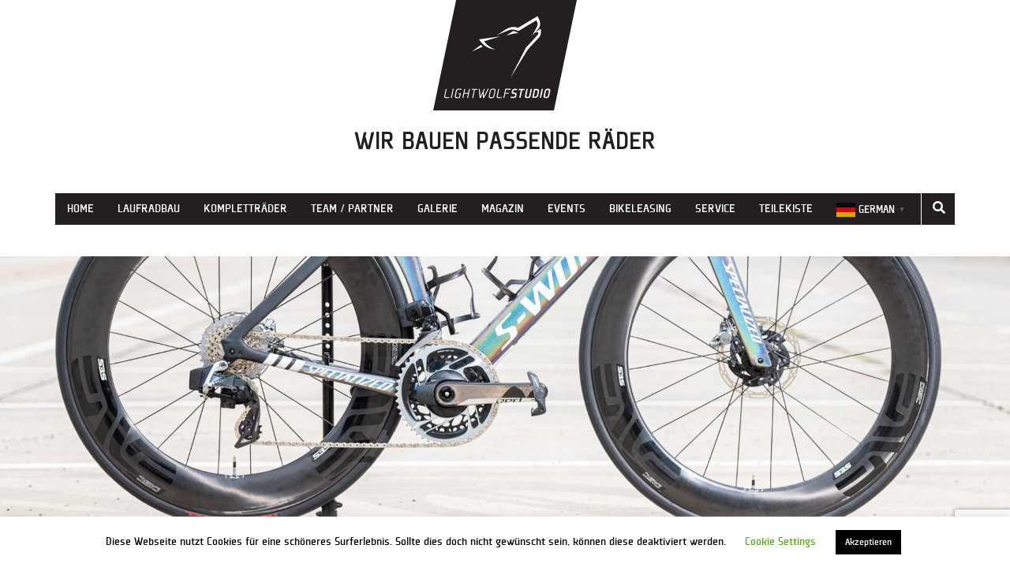

--- FILE ---
content_type: text/html; charset=utf-8
request_url: https://www.google.com/recaptcha/api2/anchor?ar=1&k=6Le-gAUqAAAAAJDrIo9uPJ8mmbgqCMhc9EpmRLzR&co=aHR0cHM6Ly93d3cubGlnaHQtd29sZi5kZTo0NDM.&hl=en&v=N67nZn4AqZkNcbeMu4prBgzg&size=invisible&anchor-ms=20000&execute-ms=30000&cb=e796glhxuhgg
body_size: 48581
content:
<!DOCTYPE HTML><html dir="ltr" lang="en"><head><meta http-equiv="Content-Type" content="text/html; charset=UTF-8">
<meta http-equiv="X-UA-Compatible" content="IE=edge">
<title>reCAPTCHA</title>
<style type="text/css">
/* cyrillic-ext */
@font-face {
  font-family: 'Roboto';
  font-style: normal;
  font-weight: 400;
  font-stretch: 100%;
  src: url(//fonts.gstatic.com/s/roboto/v48/KFO7CnqEu92Fr1ME7kSn66aGLdTylUAMa3GUBHMdazTgWw.woff2) format('woff2');
  unicode-range: U+0460-052F, U+1C80-1C8A, U+20B4, U+2DE0-2DFF, U+A640-A69F, U+FE2E-FE2F;
}
/* cyrillic */
@font-face {
  font-family: 'Roboto';
  font-style: normal;
  font-weight: 400;
  font-stretch: 100%;
  src: url(//fonts.gstatic.com/s/roboto/v48/KFO7CnqEu92Fr1ME7kSn66aGLdTylUAMa3iUBHMdazTgWw.woff2) format('woff2');
  unicode-range: U+0301, U+0400-045F, U+0490-0491, U+04B0-04B1, U+2116;
}
/* greek-ext */
@font-face {
  font-family: 'Roboto';
  font-style: normal;
  font-weight: 400;
  font-stretch: 100%;
  src: url(//fonts.gstatic.com/s/roboto/v48/KFO7CnqEu92Fr1ME7kSn66aGLdTylUAMa3CUBHMdazTgWw.woff2) format('woff2');
  unicode-range: U+1F00-1FFF;
}
/* greek */
@font-face {
  font-family: 'Roboto';
  font-style: normal;
  font-weight: 400;
  font-stretch: 100%;
  src: url(//fonts.gstatic.com/s/roboto/v48/KFO7CnqEu92Fr1ME7kSn66aGLdTylUAMa3-UBHMdazTgWw.woff2) format('woff2');
  unicode-range: U+0370-0377, U+037A-037F, U+0384-038A, U+038C, U+038E-03A1, U+03A3-03FF;
}
/* math */
@font-face {
  font-family: 'Roboto';
  font-style: normal;
  font-weight: 400;
  font-stretch: 100%;
  src: url(//fonts.gstatic.com/s/roboto/v48/KFO7CnqEu92Fr1ME7kSn66aGLdTylUAMawCUBHMdazTgWw.woff2) format('woff2');
  unicode-range: U+0302-0303, U+0305, U+0307-0308, U+0310, U+0312, U+0315, U+031A, U+0326-0327, U+032C, U+032F-0330, U+0332-0333, U+0338, U+033A, U+0346, U+034D, U+0391-03A1, U+03A3-03A9, U+03B1-03C9, U+03D1, U+03D5-03D6, U+03F0-03F1, U+03F4-03F5, U+2016-2017, U+2034-2038, U+203C, U+2040, U+2043, U+2047, U+2050, U+2057, U+205F, U+2070-2071, U+2074-208E, U+2090-209C, U+20D0-20DC, U+20E1, U+20E5-20EF, U+2100-2112, U+2114-2115, U+2117-2121, U+2123-214F, U+2190, U+2192, U+2194-21AE, U+21B0-21E5, U+21F1-21F2, U+21F4-2211, U+2213-2214, U+2216-22FF, U+2308-230B, U+2310, U+2319, U+231C-2321, U+2336-237A, U+237C, U+2395, U+239B-23B7, U+23D0, U+23DC-23E1, U+2474-2475, U+25AF, U+25B3, U+25B7, U+25BD, U+25C1, U+25CA, U+25CC, U+25FB, U+266D-266F, U+27C0-27FF, U+2900-2AFF, U+2B0E-2B11, U+2B30-2B4C, U+2BFE, U+3030, U+FF5B, U+FF5D, U+1D400-1D7FF, U+1EE00-1EEFF;
}
/* symbols */
@font-face {
  font-family: 'Roboto';
  font-style: normal;
  font-weight: 400;
  font-stretch: 100%;
  src: url(//fonts.gstatic.com/s/roboto/v48/KFO7CnqEu92Fr1ME7kSn66aGLdTylUAMaxKUBHMdazTgWw.woff2) format('woff2');
  unicode-range: U+0001-000C, U+000E-001F, U+007F-009F, U+20DD-20E0, U+20E2-20E4, U+2150-218F, U+2190, U+2192, U+2194-2199, U+21AF, U+21E6-21F0, U+21F3, U+2218-2219, U+2299, U+22C4-22C6, U+2300-243F, U+2440-244A, U+2460-24FF, U+25A0-27BF, U+2800-28FF, U+2921-2922, U+2981, U+29BF, U+29EB, U+2B00-2BFF, U+4DC0-4DFF, U+FFF9-FFFB, U+10140-1018E, U+10190-1019C, U+101A0, U+101D0-101FD, U+102E0-102FB, U+10E60-10E7E, U+1D2C0-1D2D3, U+1D2E0-1D37F, U+1F000-1F0FF, U+1F100-1F1AD, U+1F1E6-1F1FF, U+1F30D-1F30F, U+1F315, U+1F31C, U+1F31E, U+1F320-1F32C, U+1F336, U+1F378, U+1F37D, U+1F382, U+1F393-1F39F, U+1F3A7-1F3A8, U+1F3AC-1F3AF, U+1F3C2, U+1F3C4-1F3C6, U+1F3CA-1F3CE, U+1F3D4-1F3E0, U+1F3ED, U+1F3F1-1F3F3, U+1F3F5-1F3F7, U+1F408, U+1F415, U+1F41F, U+1F426, U+1F43F, U+1F441-1F442, U+1F444, U+1F446-1F449, U+1F44C-1F44E, U+1F453, U+1F46A, U+1F47D, U+1F4A3, U+1F4B0, U+1F4B3, U+1F4B9, U+1F4BB, U+1F4BF, U+1F4C8-1F4CB, U+1F4D6, U+1F4DA, U+1F4DF, U+1F4E3-1F4E6, U+1F4EA-1F4ED, U+1F4F7, U+1F4F9-1F4FB, U+1F4FD-1F4FE, U+1F503, U+1F507-1F50B, U+1F50D, U+1F512-1F513, U+1F53E-1F54A, U+1F54F-1F5FA, U+1F610, U+1F650-1F67F, U+1F687, U+1F68D, U+1F691, U+1F694, U+1F698, U+1F6AD, U+1F6B2, U+1F6B9-1F6BA, U+1F6BC, U+1F6C6-1F6CF, U+1F6D3-1F6D7, U+1F6E0-1F6EA, U+1F6F0-1F6F3, U+1F6F7-1F6FC, U+1F700-1F7FF, U+1F800-1F80B, U+1F810-1F847, U+1F850-1F859, U+1F860-1F887, U+1F890-1F8AD, U+1F8B0-1F8BB, U+1F8C0-1F8C1, U+1F900-1F90B, U+1F93B, U+1F946, U+1F984, U+1F996, U+1F9E9, U+1FA00-1FA6F, U+1FA70-1FA7C, U+1FA80-1FA89, U+1FA8F-1FAC6, U+1FACE-1FADC, U+1FADF-1FAE9, U+1FAF0-1FAF8, U+1FB00-1FBFF;
}
/* vietnamese */
@font-face {
  font-family: 'Roboto';
  font-style: normal;
  font-weight: 400;
  font-stretch: 100%;
  src: url(//fonts.gstatic.com/s/roboto/v48/KFO7CnqEu92Fr1ME7kSn66aGLdTylUAMa3OUBHMdazTgWw.woff2) format('woff2');
  unicode-range: U+0102-0103, U+0110-0111, U+0128-0129, U+0168-0169, U+01A0-01A1, U+01AF-01B0, U+0300-0301, U+0303-0304, U+0308-0309, U+0323, U+0329, U+1EA0-1EF9, U+20AB;
}
/* latin-ext */
@font-face {
  font-family: 'Roboto';
  font-style: normal;
  font-weight: 400;
  font-stretch: 100%;
  src: url(//fonts.gstatic.com/s/roboto/v48/KFO7CnqEu92Fr1ME7kSn66aGLdTylUAMa3KUBHMdazTgWw.woff2) format('woff2');
  unicode-range: U+0100-02BA, U+02BD-02C5, U+02C7-02CC, U+02CE-02D7, U+02DD-02FF, U+0304, U+0308, U+0329, U+1D00-1DBF, U+1E00-1E9F, U+1EF2-1EFF, U+2020, U+20A0-20AB, U+20AD-20C0, U+2113, U+2C60-2C7F, U+A720-A7FF;
}
/* latin */
@font-face {
  font-family: 'Roboto';
  font-style: normal;
  font-weight: 400;
  font-stretch: 100%;
  src: url(//fonts.gstatic.com/s/roboto/v48/KFO7CnqEu92Fr1ME7kSn66aGLdTylUAMa3yUBHMdazQ.woff2) format('woff2');
  unicode-range: U+0000-00FF, U+0131, U+0152-0153, U+02BB-02BC, U+02C6, U+02DA, U+02DC, U+0304, U+0308, U+0329, U+2000-206F, U+20AC, U+2122, U+2191, U+2193, U+2212, U+2215, U+FEFF, U+FFFD;
}
/* cyrillic-ext */
@font-face {
  font-family: 'Roboto';
  font-style: normal;
  font-weight: 500;
  font-stretch: 100%;
  src: url(//fonts.gstatic.com/s/roboto/v48/KFO7CnqEu92Fr1ME7kSn66aGLdTylUAMa3GUBHMdazTgWw.woff2) format('woff2');
  unicode-range: U+0460-052F, U+1C80-1C8A, U+20B4, U+2DE0-2DFF, U+A640-A69F, U+FE2E-FE2F;
}
/* cyrillic */
@font-face {
  font-family: 'Roboto';
  font-style: normal;
  font-weight: 500;
  font-stretch: 100%;
  src: url(//fonts.gstatic.com/s/roboto/v48/KFO7CnqEu92Fr1ME7kSn66aGLdTylUAMa3iUBHMdazTgWw.woff2) format('woff2');
  unicode-range: U+0301, U+0400-045F, U+0490-0491, U+04B0-04B1, U+2116;
}
/* greek-ext */
@font-face {
  font-family: 'Roboto';
  font-style: normal;
  font-weight: 500;
  font-stretch: 100%;
  src: url(//fonts.gstatic.com/s/roboto/v48/KFO7CnqEu92Fr1ME7kSn66aGLdTylUAMa3CUBHMdazTgWw.woff2) format('woff2');
  unicode-range: U+1F00-1FFF;
}
/* greek */
@font-face {
  font-family: 'Roboto';
  font-style: normal;
  font-weight: 500;
  font-stretch: 100%;
  src: url(//fonts.gstatic.com/s/roboto/v48/KFO7CnqEu92Fr1ME7kSn66aGLdTylUAMa3-UBHMdazTgWw.woff2) format('woff2');
  unicode-range: U+0370-0377, U+037A-037F, U+0384-038A, U+038C, U+038E-03A1, U+03A3-03FF;
}
/* math */
@font-face {
  font-family: 'Roboto';
  font-style: normal;
  font-weight: 500;
  font-stretch: 100%;
  src: url(//fonts.gstatic.com/s/roboto/v48/KFO7CnqEu92Fr1ME7kSn66aGLdTylUAMawCUBHMdazTgWw.woff2) format('woff2');
  unicode-range: U+0302-0303, U+0305, U+0307-0308, U+0310, U+0312, U+0315, U+031A, U+0326-0327, U+032C, U+032F-0330, U+0332-0333, U+0338, U+033A, U+0346, U+034D, U+0391-03A1, U+03A3-03A9, U+03B1-03C9, U+03D1, U+03D5-03D6, U+03F0-03F1, U+03F4-03F5, U+2016-2017, U+2034-2038, U+203C, U+2040, U+2043, U+2047, U+2050, U+2057, U+205F, U+2070-2071, U+2074-208E, U+2090-209C, U+20D0-20DC, U+20E1, U+20E5-20EF, U+2100-2112, U+2114-2115, U+2117-2121, U+2123-214F, U+2190, U+2192, U+2194-21AE, U+21B0-21E5, U+21F1-21F2, U+21F4-2211, U+2213-2214, U+2216-22FF, U+2308-230B, U+2310, U+2319, U+231C-2321, U+2336-237A, U+237C, U+2395, U+239B-23B7, U+23D0, U+23DC-23E1, U+2474-2475, U+25AF, U+25B3, U+25B7, U+25BD, U+25C1, U+25CA, U+25CC, U+25FB, U+266D-266F, U+27C0-27FF, U+2900-2AFF, U+2B0E-2B11, U+2B30-2B4C, U+2BFE, U+3030, U+FF5B, U+FF5D, U+1D400-1D7FF, U+1EE00-1EEFF;
}
/* symbols */
@font-face {
  font-family: 'Roboto';
  font-style: normal;
  font-weight: 500;
  font-stretch: 100%;
  src: url(//fonts.gstatic.com/s/roboto/v48/KFO7CnqEu92Fr1ME7kSn66aGLdTylUAMaxKUBHMdazTgWw.woff2) format('woff2');
  unicode-range: U+0001-000C, U+000E-001F, U+007F-009F, U+20DD-20E0, U+20E2-20E4, U+2150-218F, U+2190, U+2192, U+2194-2199, U+21AF, U+21E6-21F0, U+21F3, U+2218-2219, U+2299, U+22C4-22C6, U+2300-243F, U+2440-244A, U+2460-24FF, U+25A0-27BF, U+2800-28FF, U+2921-2922, U+2981, U+29BF, U+29EB, U+2B00-2BFF, U+4DC0-4DFF, U+FFF9-FFFB, U+10140-1018E, U+10190-1019C, U+101A0, U+101D0-101FD, U+102E0-102FB, U+10E60-10E7E, U+1D2C0-1D2D3, U+1D2E0-1D37F, U+1F000-1F0FF, U+1F100-1F1AD, U+1F1E6-1F1FF, U+1F30D-1F30F, U+1F315, U+1F31C, U+1F31E, U+1F320-1F32C, U+1F336, U+1F378, U+1F37D, U+1F382, U+1F393-1F39F, U+1F3A7-1F3A8, U+1F3AC-1F3AF, U+1F3C2, U+1F3C4-1F3C6, U+1F3CA-1F3CE, U+1F3D4-1F3E0, U+1F3ED, U+1F3F1-1F3F3, U+1F3F5-1F3F7, U+1F408, U+1F415, U+1F41F, U+1F426, U+1F43F, U+1F441-1F442, U+1F444, U+1F446-1F449, U+1F44C-1F44E, U+1F453, U+1F46A, U+1F47D, U+1F4A3, U+1F4B0, U+1F4B3, U+1F4B9, U+1F4BB, U+1F4BF, U+1F4C8-1F4CB, U+1F4D6, U+1F4DA, U+1F4DF, U+1F4E3-1F4E6, U+1F4EA-1F4ED, U+1F4F7, U+1F4F9-1F4FB, U+1F4FD-1F4FE, U+1F503, U+1F507-1F50B, U+1F50D, U+1F512-1F513, U+1F53E-1F54A, U+1F54F-1F5FA, U+1F610, U+1F650-1F67F, U+1F687, U+1F68D, U+1F691, U+1F694, U+1F698, U+1F6AD, U+1F6B2, U+1F6B9-1F6BA, U+1F6BC, U+1F6C6-1F6CF, U+1F6D3-1F6D7, U+1F6E0-1F6EA, U+1F6F0-1F6F3, U+1F6F7-1F6FC, U+1F700-1F7FF, U+1F800-1F80B, U+1F810-1F847, U+1F850-1F859, U+1F860-1F887, U+1F890-1F8AD, U+1F8B0-1F8BB, U+1F8C0-1F8C1, U+1F900-1F90B, U+1F93B, U+1F946, U+1F984, U+1F996, U+1F9E9, U+1FA00-1FA6F, U+1FA70-1FA7C, U+1FA80-1FA89, U+1FA8F-1FAC6, U+1FACE-1FADC, U+1FADF-1FAE9, U+1FAF0-1FAF8, U+1FB00-1FBFF;
}
/* vietnamese */
@font-face {
  font-family: 'Roboto';
  font-style: normal;
  font-weight: 500;
  font-stretch: 100%;
  src: url(//fonts.gstatic.com/s/roboto/v48/KFO7CnqEu92Fr1ME7kSn66aGLdTylUAMa3OUBHMdazTgWw.woff2) format('woff2');
  unicode-range: U+0102-0103, U+0110-0111, U+0128-0129, U+0168-0169, U+01A0-01A1, U+01AF-01B0, U+0300-0301, U+0303-0304, U+0308-0309, U+0323, U+0329, U+1EA0-1EF9, U+20AB;
}
/* latin-ext */
@font-face {
  font-family: 'Roboto';
  font-style: normal;
  font-weight: 500;
  font-stretch: 100%;
  src: url(//fonts.gstatic.com/s/roboto/v48/KFO7CnqEu92Fr1ME7kSn66aGLdTylUAMa3KUBHMdazTgWw.woff2) format('woff2');
  unicode-range: U+0100-02BA, U+02BD-02C5, U+02C7-02CC, U+02CE-02D7, U+02DD-02FF, U+0304, U+0308, U+0329, U+1D00-1DBF, U+1E00-1E9F, U+1EF2-1EFF, U+2020, U+20A0-20AB, U+20AD-20C0, U+2113, U+2C60-2C7F, U+A720-A7FF;
}
/* latin */
@font-face {
  font-family: 'Roboto';
  font-style: normal;
  font-weight: 500;
  font-stretch: 100%;
  src: url(//fonts.gstatic.com/s/roboto/v48/KFO7CnqEu92Fr1ME7kSn66aGLdTylUAMa3yUBHMdazQ.woff2) format('woff2');
  unicode-range: U+0000-00FF, U+0131, U+0152-0153, U+02BB-02BC, U+02C6, U+02DA, U+02DC, U+0304, U+0308, U+0329, U+2000-206F, U+20AC, U+2122, U+2191, U+2193, U+2212, U+2215, U+FEFF, U+FFFD;
}
/* cyrillic-ext */
@font-face {
  font-family: 'Roboto';
  font-style: normal;
  font-weight: 900;
  font-stretch: 100%;
  src: url(//fonts.gstatic.com/s/roboto/v48/KFO7CnqEu92Fr1ME7kSn66aGLdTylUAMa3GUBHMdazTgWw.woff2) format('woff2');
  unicode-range: U+0460-052F, U+1C80-1C8A, U+20B4, U+2DE0-2DFF, U+A640-A69F, U+FE2E-FE2F;
}
/* cyrillic */
@font-face {
  font-family: 'Roboto';
  font-style: normal;
  font-weight: 900;
  font-stretch: 100%;
  src: url(//fonts.gstatic.com/s/roboto/v48/KFO7CnqEu92Fr1ME7kSn66aGLdTylUAMa3iUBHMdazTgWw.woff2) format('woff2');
  unicode-range: U+0301, U+0400-045F, U+0490-0491, U+04B0-04B1, U+2116;
}
/* greek-ext */
@font-face {
  font-family: 'Roboto';
  font-style: normal;
  font-weight: 900;
  font-stretch: 100%;
  src: url(//fonts.gstatic.com/s/roboto/v48/KFO7CnqEu92Fr1ME7kSn66aGLdTylUAMa3CUBHMdazTgWw.woff2) format('woff2');
  unicode-range: U+1F00-1FFF;
}
/* greek */
@font-face {
  font-family: 'Roboto';
  font-style: normal;
  font-weight: 900;
  font-stretch: 100%;
  src: url(//fonts.gstatic.com/s/roboto/v48/KFO7CnqEu92Fr1ME7kSn66aGLdTylUAMa3-UBHMdazTgWw.woff2) format('woff2');
  unicode-range: U+0370-0377, U+037A-037F, U+0384-038A, U+038C, U+038E-03A1, U+03A3-03FF;
}
/* math */
@font-face {
  font-family: 'Roboto';
  font-style: normal;
  font-weight: 900;
  font-stretch: 100%;
  src: url(//fonts.gstatic.com/s/roboto/v48/KFO7CnqEu92Fr1ME7kSn66aGLdTylUAMawCUBHMdazTgWw.woff2) format('woff2');
  unicode-range: U+0302-0303, U+0305, U+0307-0308, U+0310, U+0312, U+0315, U+031A, U+0326-0327, U+032C, U+032F-0330, U+0332-0333, U+0338, U+033A, U+0346, U+034D, U+0391-03A1, U+03A3-03A9, U+03B1-03C9, U+03D1, U+03D5-03D6, U+03F0-03F1, U+03F4-03F5, U+2016-2017, U+2034-2038, U+203C, U+2040, U+2043, U+2047, U+2050, U+2057, U+205F, U+2070-2071, U+2074-208E, U+2090-209C, U+20D0-20DC, U+20E1, U+20E5-20EF, U+2100-2112, U+2114-2115, U+2117-2121, U+2123-214F, U+2190, U+2192, U+2194-21AE, U+21B0-21E5, U+21F1-21F2, U+21F4-2211, U+2213-2214, U+2216-22FF, U+2308-230B, U+2310, U+2319, U+231C-2321, U+2336-237A, U+237C, U+2395, U+239B-23B7, U+23D0, U+23DC-23E1, U+2474-2475, U+25AF, U+25B3, U+25B7, U+25BD, U+25C1, U+25CA, U+25CC, U+25FB, U+266D-266F, U+27C0-27FF, U+2900-2AFF, U+2B0E-2B11, U+2B30-2B4C, U+2BFE, U+3030, U+FF5B, U+FF5D, U+1D400-1D7FF, U+1EE00-1EEFF;
}
/* symbols */
@font-face {
  font-family: 'Roboto';
  font-style: normal;
  font-weight: 900;
  font-stretch: 100%;
  src: url(//fonts.gstatic.com/s/roboto/v48/KFO7CnqEu92Fr1ME7kSn66aGLdTylUAMaxKUBHMdazTgWw.woff2) format('woff2');
  unicode-range: U+0001-000C, U+000E-001F, U+007F-009F, U+20DD-20E0, U+20E2-20E4, U+2150-218F, U+2190, U+2192, U+2194-2199, U+21AF, U+21E6-21F0, U+21F3, U+2218-2219, U+2299, U+22C4-22C6, U+2300-243F, U+2440-244A, U+2460-24FF, U+25A0-27BF, U+2800-28FF, U+2921-2922, U+2981, U+29BF, U+29EB, U+2B00-2BFF, U+4DC0-4DFF, U+FFF9-FFFB, U+10140-1018E, U+10190-1019C, U+101A0, U+101D0-101FD, U+102E0-102FB, U+10E60-10E7E, U+1D2C0-1D2D3, U+1D2E0-1D37F, U+1F000-1F0FF, U+1F100-1F1AD, U+1F1E6-1F1FF, U+1F30D-1F30F, U+1F315, U+1F31C, U+1F31E, U+1F320-1F32C, U+1F336, U+1F378, U+1F37D, U+1F382, U+1F393-1F39F, U+1F3A7-1F3A8, U+1F3AC-1F3AF, U+1F3C2, U+1F3C4-1F3C6, U+1F3CA-1F3CE, U+1F3D4-1F3E0, U+1F3ED, U+1F3F1-1F3F3, U+1F3F5-1F3F7, U+1F408, U+1F415, U+1F41F, U+1F426, U+1F43F, U+1F441-1F442, U+1F444, U+1F446-1F449, U+1F44C-1F44E, U+1F453, U+1F46A, U+1F47D, U+1F4A3, U+1F4B0, U+1F4B3, U+1F4B9, U+1F4BB, U+1F4BF, U+1F4C8-1F4CB, U+1F4D6, U+1F4DA, U+1F4DF, U+1F4E3-1F4E6, U+1F4EA-1F4ED, U+1F4F7, U+1F4F9-1F4FB, U+1F4FD-1F4FE, U+1F503, U+1F507-1F50B, U+1F50D, U+1F512-1F513, U+1F53E-1F54A, U+1F54F-1F5FA, U+1F610, U+1F650-1F67F, U+1F687, U+1F68D, U+1F691, U+1F694, U+1F698, U+1F6AD, U+1F6B2, U+1F6B9-1F6BA, U+1F6BC, U+1F6C6-1F6CF, U+1F6D3-1F6D7, U+1F6E0-1F6EA, U+1F6F0-1F6F3, U+1F6F7-1F6FC, U+1F700-1F7FF, U+1F800-1F80B, U+1F810-1F847, U+1F850-1F859, U+1F860-1F887, U+1F890-1F8AD, U+1F8B0-1F8BB, U+1F8C0-1F8C1, U+1F900-1F90B, U+1F93B, U+1F946, U+1F984, U+1F996, U+1F9E9, U+1FA00-1FA6F, U+1FA70-1FA7C, U+1FA80-1FA89, U+1FA8F-1FAC6, U+1FACE-1FADC, U+1FADF-1FAE9, U+1FAF0-1FAF8, U+1FB00-1FBFF;
}
/* vietnamese */
@font-face {
  font-family: 'Roboto';
  font-style: normal;
  font-weight: 900;
  font-stretch: 100%;
  src: url(//fonts.gstatic.com/s/roboto/v48/KFO7CnqEu92Fr1ME7kSn66aGLdTylUAMa3OUBHMdazTgWw.woff2) format('woff2');
  unicode-range: U+0102-0103, U+0110-0111, U+0128-0129, U+0168-0169, U+01A0-01A1, U+01AF-01B0, U+0300-0301, U+0303-0304, U+0308-0309, U+0323, U+0329, U+1EA0-1EF9, U+20AB;
}
/* latin-ext */
@font-face {
  font-family: 'Roboto';
  font-style: normal;
  font-weight: 900;
  font-stretch: 100%;
  src: url(//fonts.gstatic.com/s/roboto/v48/KFO7CnqEu92Fr1ME7kSn66aGLdTylUAMa3KUBHMdazTgWw.woff2) format('woff2');
  unicode-range: U+0100-02BA, U+02BD-02C5, U+02C7-02CC, U+02CE-02D7, U+02DD-02FF, U+0304, U+0308, U+0329, U+1D00-1DBF, U+1E00-1E9F, U+1EF2-1EFF, U+2020, U+20A0-20AB, U+20AD-20C0, U+2113, U+2C60-2C7F, U+A720-A7FF;
}
/* latin */
@font-face {
  font-family: 'Roboto';
  font-style: normal;
  font-weight: 900;
  font-stretch: 100%;
  src: url(//fonts.gstatic.com/s/roboto/v48/KFO7CnqEu92Fr1ME7kSn66aGLdTylUAMa3yUBHMdazQ.woff2) format('woff2');
  unicode-range: U+0000-00FF, U+0131, U+0152-0153, U+02BB-02BC, U+02C6, U+02DA, U+02DC, U+0304, U+0308, U+0329, U+2000-206F, U+20AC, U+2122, U+2191, U+2193, U+2212, U+2215, U+FEFF, U+FFFD;
}

</style>
<link rel="stylesheet" type="text/css" href="https://www.gstatic.com/recaptcha/releases/N67nZn4AqZkNcbeMu4prBgzg/styles__ltr.css">
<script nonce="MWv3aK7Jl0CtQY2Sqdw_CQ" type="text/javascript">window['__recaptcha_api'] = 'https://www.google.com/recaptcha/api2/';</script>
<script type="text/javascript" src="https://www.gstatic.com/recaptcha/releases/N67nZn4AqZkNcbeMu4prBgzg/recaptcha__en.js" nonce="MWv3aK7Jl0CtQY2Sqdw_CQ">
      
    </script></head>
<body><div id="rc-anchor-alert" class="rc-anchor-alert"></div>
<input type="hidden" id="recaptcha-token" value="[base64]">
<script type="text/javascript" nonce="MWv3aK7Jl0CtQY2Sqdw_CQ">
      recaptcha.anchor.Main.init("[\x22ainput\x22,[\x22bgdata\x22,\x22\x22,\[base64]/[base64]/MjU1Ong/[base64]/[base64]/[base64]/[base64]/[base64]/[base64]/[base64]/[base64]/[base64]/[base64]/[base64]/[base64]/[base64]/[base64]/[base64]\\u003d\x22,\[base64]\x22,\x22wq/DgXLDnVbDoD/DmcKqCnPDpS3CqTTDuz1xwq14woNSwqDDmDIjwrjCsXR7w6vDtSfCt1fClCHDqsKCw4wSw5zDssKHHxLCvnrDpSNaAkLDpsOBwrjCj8OUB8KNw4kDwobDiRoTw4HCtEdNfMKGw7nChsK6FMKlwowuwozDtcOLWMKVwpXCoi/Cl8OyFWZOOzFtw47ClAvCksK+wppcw53ChMKbwpfCp8K4w6sBOi4cwpIWwrJLBhoEY8KGM1jCphdJWsOhwqYJw6Rzwr/[base64]/[base64]/CkMOXeUtEXiTDmXklPsOTG3PCvgoHwrjDpsOhVMK2w4DDr3XCtMKTwoNSwqJsS8KSw7TDscOFw7Bcw5rDrcKBwq3DvzPCpDbCikXCn8KZw5vDrQfCh8O/woXDjsKaGkQGw6RGw75fYcOTQxLDhcKsejXDpsOYKXDClzjDtsKvCMOZZkQHwqzCnlo6w446wqEQwrPCpjLDlMKUBMK/w4krSiIfD8OPW8KlA2rCtHBCw4cEbEptw6zCucK1SkDCrkvCqcKAD2vDusOtZi5WA8KSw6zCuCRTw5LDusKbw47CvUE1W8ORcQ0TTDkZw7IWV0ZTecK8w59GAEx+XHjDocK9w7/Cj8K2w7t0RhY+woDCtA7ChhXDusOFwrw3M8O7AXptw4NAMMK+woY+FsOow6k+wr3DgGjCgsOWLsOMT8KXPMK2YcKTSsOswqw+OCbDk3rDjhYSwpZVwqYnLXIqDMKLG8OlCcOAU8OydsOGwqHCpU/Ct8KowpkMXMOcNMKLwpASOsKLSsOFwqPDqRMuwqUAQQbDp8KQacOuAsO9wqBkw5XCt8O1Dhhed8KVF8ObdsK9LBB0CsKLw7bCjx3DisO8wrtxO8KhNWQkdMOGwpjCtsO2QsOPw5sBB8O8w7YccG3Dm1LDmsOCwrhxTMKfw7krHyJfwroxK8O0BcOmw4krfcK4CzQRwp/[base64]/[base64]/[base64]/E8KiIxDCjsK/KUvCmsKgAMO7w4QHw7tcU2Yzw7QCEiLCucKQw7/Dj39rwoB2YsK2PcO4CsKywro9M3hyw5fDjMKKLsKew7HCg8OISXV8WcKfw5HDo8Kdw5nCisKGOmLCscO7w5rCgW/DhwXDrgU/UQvDucOiwqUvO8KWw7hzGMOLacOsw6MVX0XCvyjCrGPDsmLDuMO7CyXDjSwXw53DliTCs8KGD1hTw7bCl8OBw5oLw4RaKm5bXBdVLsK5w5xsw5w+w4/DlTREw6Ajw7VPwrs/[base64]/[base64]/DtMKsScKyw7LCrMKMw53Cm2PDnhU0P8OYNFHCj3zDnFQHGcK8CzANw5VUPx1uD8OnwqbCkMK8IMKUw5bDvlsZwrMfwqzCkTTDlsOFwoRfwqjDphfDlUbDl0B5ecOgJU/[base64]/DsQU0wpkJw57DvlbDsk1Ha1LCukAzwovCgEbDv8OAfz/Dnjddw6kkahvCvMKXw5Rfw7XCmAoiIg4Vwp0/SMKOOmHCvsK1w7QnbsODP8Omwoldw6kJw74dw67DmcK9DWXCtS7DpcOCe8Kdw6Uiw5HCksOaw6zDrQnCggPDgz4+BMKdwp4mwqYzw6tZcMOvcsOKwrLCnsOdchLCiV/Ds8O7w4rDsXrCo8KcwqRGwo19wqwgw5VWN8KHAVTCicOwO3lcMMK3w4Z5fkEcwp4xwqbDq3Aec8Opwq94w5J2B8KSXcKVwqjCgcKJai/DpADCpQ7Cg8ODc8KqwpgWJiTCqkbDuMOUwpnDtcKIw6XCsy3CrcOMwoTDhsKcwoPCncOdNcKJVWUjPB3CqsOGw4XDrBR3WRNaB8OCOwFlwpfDm3jDuMO5woTDpcOFwrjDo1nDry4Twr/CqSDDlgENw5PCnMKaVcK8w7DDtcOQw60+wotew5HCtAMCwpJfw5V/J8KMwqLDoMOjL8KSwq3CjAjCjMKVwpXCn8K6d3TCtMOFw6oaw4Ffw7Ikw50FwqDDrlXCucOaw4LDmcK4wp3DtMOrw5BBwqLDpCPDjHA6wp/[base64]/CvsKBwonCu8KyPcOPw53DpcOkw5nCn1bDlEcuwrHDjcOQw79nwrwtw6TDqcOhw6Jhb8O7EMKtdsOjw5PDoyJZd24CwrTCqjEgw4HCtMOQw7k/NMORw50Ow5bCrMKnw4VHw7sPazJ3GMOUw4xdwq84SgzDnsKXeUc/w7ElMknCkcKYw51If8KxwrDDmnQ/wpRvw6zCqlLDsWNDw43DiAYuLh50R1xMRsKRwoQfwoAtc8O1wq0gwqdOYSXCvsK/w51Lw75pFsO5w6HCjj0TwpfDhWXChAlCOHETw4ESWsKFLcKlwp8lw48zJ8KTw5nCgEHDmR/Ch8O5wpnCvcONNCbCkzXDrQBNwrIcw5ofaTkPwojDjcK7CklsRMO5w6JcNl0Cw4dwF2zDqAR9V8KAw5V0w6IGP8K9eMKbaDELw7LCjABSKwkCX8O5wrpDVsKVwpLCkk4jw6XCqsOMw5FBw6Q6worClsKQwpXClcOLNFbDv8KIwqliwqJ/wo5ewqwET8KXacOKw6Ibw5Y6FjDCgn/CnsKKZMOTZxkowrY2UMOccD/CuG9QbMOCDMK3d8Khe8Oqw6TDl8OFw4/[base64]/DpRjCs3wNwoRqwo4cw41qwrnCoSbCoy3DgS1yw7smw74Ew6TDqMKuwoPCt8OVNVHDhcOQSSUBw6ALwrVmwowLw6QKKWoBw4/DicKTw7nCuMK3wqJOVWNZwoh/XV/CvcO5wqjCq8KvwqIJwo8rMklUJAJfSV5fw6NkwrfCh8OBw5XCjATDhMKUw6jDmH5Bw49sw5Ysw6rDlyXCnMOUw5/[base64]/Cq3/DijLCvAjCgsK7esOaw7N1wovDvl/ClsKMwrcuw5LDu8OSECFDMMO9bMOcwr8Iw7Mhw4gcak3DiUfCi8OpeCnDvMOna0gVw6NlUcOqw6gXw6A4fGw6wpvDgFTDvmDDtcKATcKCJj3DsmpqYMKcwr/DpcOlwrHDm2lSJV3Dl0zCqsK7w4rCiiPDsB/CoMOSHB3Dg2zDiADDrj/[base64]/CtcKbw6jCjTLCusKzwrXDg0FuO0NLBn7CuUHDpsOzw5omwqhCC8KPwqnCvcODw5sOw5Bzw68cwqQkwppKC8KhCMKEDcOKD8Kqw5gpC8OxUcOOwpDClS3CjcOkO3DCq8Kyw69mwp9remNVdQfDnWBAwp/Cv8KRfXsXw5TChjXDrTMgYcKyRgVTTSZaF8K6fVVGMcOGMsO/cFjDp8O5cGfDsMKfwptSXGnDoMO/woXDsRLCtHjDvnINw7LCqsK2ccOdZ8OmbFvDtcOfesOQwpXCnxHCrypEwqDCkMKjw4TClU3DlCjDn8O4M8KRAVBoBMKTw63DvcKfwp47w6TDhcO5dcKYw68zwokEaXzDg8KVw5BidBNMw4F+bALDqCvCvDrDhzILw5lODMK/wqHCoUhywrw3BHbDqXnCksK9PRZ7w70MTsKfwr46QMKsw5ESHEjCnkvDvhVEwrTDtcKWw5Aiw55ACATDtcKAw6LDvRYWwoXCkTjCgsOXIXxaw5JaLsKKw4F/E8OrccKKBcK5w7PCssK0w6w4GsKUw7kLMgfCswQxIXnDnTZRQ8KrH8OsHy8qw4Vpwr3DoMOFXcKtw5PDi8OqX8OudcOBdcKdwrHDnCrDjEVeHwh/wqXCicOvdsKnw4LCusO0HQ88FkZbMMKbfWjCiMKtIj/[base64]/w4NWw5XDslo3w5cUQ2Fra03CqS9LBMKUMcKfw6txEMK7w7/Cn8OdwqEoM1bCi8KTw4vDoMKBWsKjIAlhMHUrwqQdw6AZw6V9w6zCux/[base64]/DvnfDkDjCtURWwpbCtcOdwo8+w5szb8KzMEHClcKOGcOvwpXDjCYewp7DhcK6DjAEYsOEEl0+V8OoTm3DgsKzw5vDtWZLaEoOw5nCi8O6w4p0wqvDpVTCqghMw7PCrgJEwqdVbmQEf2XClsKxw5bDs8Ouw5I3OAnCp3hLwptBU8KNZcKxw4/CmBYtYjHCnlvDtE87w4wfw4XDrAVWfDhfGMKsw7pgw5dkwoIWw7jDmxzDvAzCmsK6woXDsBwNQ8K/wrDDuR8CRsOFw4jCs8Kfw7HDojjCoF1BC8K5D8O4ZsOXw5XCjcOfUw9Pw6fDkcOLRHYmPMKROwnCnmUGwqRGdHlTXcK0RkDDl0PCt8OkJsKAUVjCjldzYcKQRMOTw5TDtFk2XcOywqfDtsO4wr3DjCVAw6d/KcKKw4MZBH/DuhJQO0lEw4E/[base64]/DpMK4JcKVTwQEwo4BUCLDm2BNwoA8w4HDpMKvKWLCllLDm8KrU8KRccOGwrtqX8KSfcOyRAnDonQGL8O0w4zCiDwGwpbDmMOqScOrcsKCISxFw48owr5Rw4ldfTUZKxPDoTLCgsK3FwsGwo/CqcK1wqHCsih4w7Y7wojDqBrDsT0Nwo3CrMKHJsK/[base64]/w6tVwpUzw4R3WyzCoQzDhykAX8KWS8K7YsKkwrnChAV7wqxcQxTDizgcw4kTHh3Cm8KewojDlMODw4/DszQew7/CmcO5W8OFw5lHw4IJG8KFw5hJFsKhwqjDt3rCsMKsw7fCtlc1bsK/[base64]/Cj8KVwprDl8K9ITzCv8Kiw5NvPsOPw7vDrMOww7p9PDDCpsKoJzU5aivDncOgw5DCk8OscWk1MsOpGcOMwrsvwoUfclHCtMOpwqciw4jCkF/[base64]/USPDpktBwoBfBMOWw7YFw7FBAlDDvMKEF8KswoVdUmhDw5TCt8KUKwLCv8Knw4/Dh23Cu8KxXXtKwrgTw6RBXMO0w7xzcnPCuxxGw5sJb8OQW1rDoDXCqhbDklNiO8KYDsKhScOvKsOmY8O9w7ctIChwIwbDuMODamTCpMOBw6TDvhDCi8O3w5hlACXDiW/[base64]/DiMOod8OJU8OMayzDiVzDjcOQS8OXw5J5w5jCsMOIwrjDkRRrAcKTVgHDnF7Cnk7CnGXDq3YrwoMFBsKvw7DDpMK3wqhmf0/[base64]/[base64]/CjcKZeA1ow7nDtMKZw73DrcOswqbDmgzDmgjDpVHCulnDpsKSB3fDt0NvHsO1w6Ipw6/Cj1nCiMO+Hn3CplrDt8OpS8KtC8KEwpvDiWYLw40DwrsCI8KRwpJVwpDDv0bDhsKvGXLCp1p1TcO1T1jDpE5jAWkcH8KTwpzCq8Okw5FUK0TCgMKKYzhsw5UkEFbDp1/ClsOVYsKhWMOHbsKXw5vCsCbDnH/CvsKEw6Vow5pcGsKkwrrCihvDnW7Dl33DpmnDpCXChmLDtC8henfDoj0JRTtbGcKDTxnDvsO7wpbDjMKcwrJKw7t2w5LCvE7DgkVSasKVGjgxaCfCp8O8LT/[base64]/[base64]/Cu8KJI2NrfsOgNsKCBsKQw7/CoMOKw4lTIMOMD8Omw60vEWXDtsKscF7CtRMYwoYMwrNcOCbDnGFGw4tRNj/[base64]/CiHDCuQLDh8KUw7lCccKRW8KkwqtHYxPCg3LCv38zwpxEGSXCuMO6w4fDtCAmBiZmwrFLwrpLwphkPhfDt0fDvUFiwqt/wrp/w417w47DrXbDn8Oxwr7DvcKqbyAXw7nDpyPDk8KnwobCtwfCgUoRdWZTw73Di0zDqAxnccKuV8OHwrZpMMOrwpXCu8OoI8KZDHJSHzgucsKXccKVwqdYNWPCscKpwqgkFX8Mw74xDFLCgjHCjnc4w4vDnsOAKyrCiiYefsO0ecO7w5vDkRcbw5JSw4/[base64]/Cpwc4KyPDicOUwr89wpFzYsKXw7XDlsKdwqzDh8OKwpTCgMK6ZMO5wqTChy/CjMKrwrMVVMKxIU9awrzCj8Ovw7PCoh/DpkVuw6fDpntFw6Viw4rDmcO7Ey3CrsOew5FUwoPDmHIDA0nDiG3DkMOww5fDusKAPsKMw5ZWQMOMw4DCh8OXVDXDlQvCq2tVwo/[base64]/[base64]/wq8ZwpjChMKywqDDh8K/[base64]/[base64]/Dom4TScK4RMKWwpdiQ8KsIgU/M8KvAcOVw5TDmj9pG34jw4HDr8KGaVLCjMKLwqPDlxrDrUTDs1fDqzwMw5rCl8KuwonCsCEuATBhw5ZbO8K+w6c3w67DsTTDjVDCvnJtCT3CoMKCw5rDncO1fwbDoVHCr1DDnDfCucKSQsKPCcO2wrhTCMKHwpB5fMKxwqQXSsOtw6pMU3d3WH/CscOzNTjCj2PDh0TDng/DnFJwNcKoaRVXw6nDpcKxw4NKw7NOHMOeWzPDpQrDjcKzw5BDekTClsOqwqgxdsODw5XCtcKhasO6w5bCmS4Rw4nDkhxQf8OHwrXCosKJDMOKGsO7w7AsQ8KCw7ZbcMOPwr3Dqx/[base64]/[base64]/DgsOmYT1aE8KhOSrCgHLDssOsEcK2Nh3CrcKKwrXClQDDq8KJNRIow7NlYQbCuHlbwppUP8K4wqZCDsOncyPCj0Jowp0iw7bDq0Vvwpx+DMOYWHXCghTClVZ/JQh8wopuwrjCuU94wqJhwrplVgnCisKPQMOvwp/DjVZzWVlkPBfDuMOjw63DiMKHw7JxYsOnXDVwwpDDvBx/w53DqcKuFC7Cp8K7wrAcBn/CiARZw5QRwp3ClHYWScOrQnJxw5IgFMKEw6sowqxFfcOwS8O0w6JXJxDDrlHCsMKYGcKwGMKQAcK2w5bCj8KKwqM+w4fCrmUJw6jDijTCvGtBw40yMsORJh/[base64]/CvMK3wo02wplbw5zDqXNbwovDqFMAw7TDocKgwq1ow7HCjBt+w6rClWPCgcK3wo4Kw7snWcO3JiZhwpLDoCLCoGnCrnrDvlHCgMKGLVwFw7cFw5jCtBjClMOuw40PwpNwOMOiwpLDj8KAw7fCoCQIw5/DpMO4FBsYwoLCkBdZdmxfw7vClkA/AWzDkwTDjXfCn8OEwo7Dk2XDjSXDnsK8DgZMwp3DmcOAwpfDkMO/AMKGwrMVWyDDhREIwpnDo393UcKLUcO/[base64]/w5HDtkHDmsKgw4nCjcKLDF9PwpQrwr/[base64]/w7M/EULCv8O4wrh+w7vCqmNlA8KJJsKhHsKmXSh3M8KTUsOqw4pPWCbDq3rDkcOYZ2NtZAdMwr9AP8Oaw5c+w4vDi0saw5/[base64]/Cg8K8K8KAwrg0EcKEwr3CvzjDicOmQkfDhTAfwoZYwpfCqcOjwoRWWGDDucO/KxJWGlxiw5jDpklyw73Cj8KKS8KFN3FtwooySMKiw6vCusOnwrDCgcOJekA/[base64]/CqMKJw5bDh8O8wqvDosKmdTVGwqMEWCjDu8KMwrHDu8OmwozCg8KrwqzDhBDCmV5bwonCocO8HjdaVAjDlDt9wrrCpcKRwonDmn3CpMKTw6Aww5PDjMKDw55QZcKbwqbDuBnDjG/ClWohND7CkUEFbwAWwrdHY8OOYXwicgDCi8OKw512wrhBw7TDjlvDg37CtsOkwonCo8Kbw5cyFMOZfMOIBmZRE8K+w4XClTdLMk3CjsK9YkfCj8KjwrA1w4bChD7CoVLCmH7Cu1fCq8OcasKaccOEEcOtGMOsSGwjw4RUwoV0S8KzK8OAHn85w4/ClsOBwqjDni0yw6EWw47CucK+wo0oUcOsw6LCuy7CsV3DoMKxw41PX8KHwqglw53DoMK+wqvCiiTCvTIHBMOCwrxTVsOCOcKhTnFCZHx+w6/DpcK2bUo2SMK8wpYhwokOw5c8KWxnbxs1IsKhR8OIwrLDrsKjwpDCkGvDp8OAGMKpHMKmIsKsw5XDpMKRw73CpW/Cqi44C15tWnHDgMOsacOGAcKiD8K/[base64]/eMO4MsOAw4/CiwzClsKzwqrCpcOdcsO9RT/DgyZvw6/CnlzDucOfwp0NwprDk8KFEDzDoRoEwoTDngpFdk7DicO0wqxfw7PDggodKcK/[base64]/[base64]/w6JWw4zChBbDk1jDmkNKXcK/QXsIcUZZd8K5L8Ogw7rCvCDCmMKiw5dFwpTDugrDiMOzf8O+HMOSCktfNExBw78RTn/CtcO1fCwpw6zDj3pBAsOdQFbCjDzDgm0LDsOuJCDDtsOVwp3DmFVMwonDpyhfOMODCH06GnrCkcKwwrRoJzPDiMKtwr/[base64]/PU7DgsOTZcOEwoUJw69KwrwgMTNFw7h8w4FCUMOdJFNtwrbDlcOVwq/Dp8KzPF/DuzvDunzDlU3Ck8OWPsOCayfDrcOoPcOYw656GgDDg3zDqETCsBQ6w7PCqnMww6jCssKEwqUHwqI3JgDDt8OPwq1/OS0uLMKtwr3DksOdBMOLG8KjwpVkNcOWw5TDscKpCClTw6PChhhgTz5/w6PCpMOrHMObeQ7DlgtowptvHU3CucKiw4JJYyZAC8O3wp8ZU8KjF8KrwqFAw5tdYRnCgGlWwoTDtcKSP3kEwqI4wrRtVcK/w7jCp1rDicOfScOvwoTCq0ZVLwTCkcORwrfCqV/Do2o6w5ERO3bDnMOawpA/[base64]/NRPDnGjCvsO+w4nDj3g9C8KEw6nDvRgNClTDk2kPw4AbEsOXw4lRW23DocKhTh4aw6RjdcO9w5TDj8KxJ8KbSMKiw5/DlcKjRi9kwqtYTsKja8O4woTDmW/Cn8OKw7PCmi4MU8OsKEPCoCpEw5tTKlNpwo/DuFJfw4rDosOPwpEZdsKEwo3DucOiFsOrwpLDuMOZwpbCv2nDqFpxG2/DqMKqVkNQwqDCvsKOw654w7fDpMKQwqTClBVVU2AbwqMRwrDCuDApw6M/w487w5bDjsO7XMKGQcOWwpnCt8KVwoTCriE/w6bCq8ODUgkBNMKdfDvDvT/CrinChMKAfsKpw5jDu8OQeHnCg8O2w50NIcKpw43Dsh7ClsKTNFDDvzbClxzDlk/CjMOZw5QJwrXChw7CgAQDwrwdwoV0b8K4JcKdw5pSw7stw67CsA7Dlm8dwrjDsnjCrg/DsCkJwrbDicKUw4QDS17Dtz3CmMOgw7tgw6XDs8Kcwp3CgH/CocONwovDs8Ouw681DjXCg0rDiwIuEUTDk2Ilw6I9w4nCnFnCll7CkcOuwo7CvjkxwpXCuMK2wrg+RcOrwrRPKRLDr0A4HcKNw5sjw4TCgcO8wo/[base64]/CvsK7IsKswptGwqnCgcK0XsOKRiVowoZ8bsKFwoTCnR7CsMOEXMOXdlTCoCRSFMOlw4AZw4PCncKZLXpldn5Vwoclw6l3CMOuw4k/wrPCl2NJwr/[base64]/CkmQpQ8KtVsO+wpFKBDU9Eg13ccOFwr/DkyzDkMK9w47Csj47eiYTYkt7w5E1wp/[base64]/DhVYkw69Yw5wbwoUzTcKUScOWQCjDicKuw486CTB8OsODLRs6QcKSwqNKacO1BMOQd8KhVgjDgHhSLsKUw64YwoDDlcKvw7bDusKqTHEMwpEaY8O/[base64]/YcOgwpkNw4nDn8KVAH7Dq8KpbcK6YhN6bMOSVUXCrB4dw5fDow/DlWfChXnDmjvCr2k2wrvCpj7Cj8O8HR87MsK4wrlLw759w6TDgR8mw6lGcsKSRz3DqsKWasOgG0bClxDDtjtTMh82L8KeH8OFw5ATw6BcBsOkwoHDkEwAIl3DmMK6woEGfMONAk3Dt8OWwoHDisKLwrJGwoZyS2R0OVrClRrCimHDiX/ClsKESsOGesKmI3LDh8OxcSfDoXVvYlrDvsKLA8OAwpsOE2ogV8OtasK2wrUUYsKcw7/DqkYGNDrCmDd+wrkUwpfCrVjCthxSw4xFwp7CmULCmcK+UsKIwoLCkDJowpPDjFVuQ8KIXmAUw5Z4w5ssw55zwr1LdcO3YsO7BcOURMOWEcKDw7DDkFDDo2bCosK3w5rDvMKGX0zDsjw6wpnCusKFwr/CpsKFMgc1wpsDwprCvC0zX8Kcw6TCmDtPwrJBw6kvbsO8wqXDqm4JTlFZE8KtC8OdwoAVNMOrXlDDrMKEK8OQE8ORwpICVMOVe8Kuw4oVbhzCuzzDlTZOw7BIeHzDsMK/RcK+woUSXsKcWMKWGl7Cu8OpZMKSw5vCp8KdIk1ow6BVwrrDkGlWw63Dtzd7wqrCq8KcK25oGx0IEcO2EkfCiR5+Wj16AWTDqivCrMOaEEw6w45GM8OjA8ODcsOHwow2wr/Dhht9ARjClzRaTzBxw5NIKQHDjMOsCEnCrHENwqcbNCMlw4/[base64]/Co8OqTsKRwqzDuMO6Gy/[base64]/b8OZXlrCmMKJwqgyw7xTb3phRsKRwqQ2w7IowoJdUcO3w4owwrNLbMKqG8ONwrwtwpzCtCjClcKVw53CscO1IxQnVcOCaC7CuMKzwqNuwr/Cq8OtC8KjwoPCksOLwqo7fsOSw4AucWDDjxk5JMK1w5LDhMOywpEZUWPDvgvDuMONU3LDuS0lG8KKf2HCnsOkDMKAOcOyw7VwZMOSwoLCrcOqwpLCsRsFJlTDqSsGwq0wwoUDUMKiwrLCqcKuw7wIw4rCpC8Qw4fCjcKVwq/Dt204wqtewoFgPsKlw5TCjCvCiUbDmMOSX8KPw4rDssKiBsOMw7fCgcOlwr8Bw5NLcmbCqcKCNghLwo7Ct8OrwojDrMOowqV2wrPCm8O2wo0Jw4PCmMK0wrfDrMOTT0oOcyTCmMKMJ8OIah7DqwsvPl7CqRlLw57CsyjClMO+wp0/w7kUeUB9RMKkw5AKHlpMwqzCvTAiw6PDosOWaAtKwoolw5/DnsOzB8O+w4XCiXohw6vDusOjJF/Cp8Kaw4rCtw0vJVx0w71/IMKaUgfCmi7DssK8AMKgBcO+woDDoQnCv8OSdcKTwp/DvcOJOsOZwrtKw6zDqSV0dMKjwol0OCTCk03DkMKOwojCsMOhw6tTw7jCjn9mF8Osw4V9wqJLw6Vww7bCgcKZCsKLwp3DocKGXHgQY1jDpwprFsKPw68hJnQ9UUHDslXDksKow7ogEcKew7M1QsOmw4nDi8KkWMKqwrB5woRtwq/[base64]/CsyEpTcKQIMO4XMK4wprDi1pmHkbCjcOowoA3w7snwqfCjsK/wp1uXU51HMKRW8OVwo8bwpkdwrZVRcK/[base64]/CvCYMwoTDt8OWd8K5GWrCrcKTwqQyw6rDvilHwrciPwvDpU7Cnz56wqAhwrFYw6wBbWDCucKzw7YaYCphT3oPeBhFasOOWyQqw51fw63CusKuwoF6TjB+w4kmfwVPwqXCv8K3LWrDkk9qB8OhUnBUIsOOw77Dm8K/[base64]/DnlvCt0Y5HMOdBU8iYg/DncODw4BJwqspcsOcw6XCtF/DmcOiwpcnwofCsljDtkoYQhnCmWFKUsKiPsKBJsOPUcOhNcOEFX/Du8K5DMOAw5zDk8KcF8Ktw7d1XHLCv3nDtibCjcOMw4xWMWzCmhzCqmNaw45zw6Zbw6J/b2xRwq0WLsOWw5VFwodzAGzCp8OBw7DCm8OLwqMbbTvDqw1yOcO9X8O7w7cFwqzCo8OTEcO3w7HDh0DDoD/Ds0DCm3LDjsKHUXLDtRRzYSDCmMOnwrvDkMK1wr3CrcKAwqrCgxJDdX8Swo/DkUpmVUtBI0MrAcOPwqzCljcywpnDuSxBwr5RbsKpPsOqw7bCsMOfU1rDqcKxVwEBwpvDpMKUbCM2wpxxe8OZw47Du8Otwpdow7Jdwp/DhMKRHsOXeGkQL8K3w6IBwpfDqsK/CMKSw6TDvk7DucKmfMKUQcK8w4Fyw5jDjBVxw4LDicOpw6fDp3fCk8ONLMKcEWlsHT0GeRhGw5B3ecK+GcOrw4zClcOaw63DqzbDhsKbJFHCjXDCkMOTwphaNTgRwq1nw5V/w5PCusOcwp7DpcKMWMObDGMqw7kCwqJZwrQJw7/DnMOHYk/ChcKzZ0/CtxrDlRXDgcO7wrTCksOrccKKFMOrw40xbMKWPcKSwpVxU3nDt0bCgcO9w4nCmXg3EcKSw6s7ZWgVHR0sw77CtlPCr2kJL33Ctl/DnMKdwpDDmMKVw4fDrm17w5vDt3DDrcOAw7jDmXlbw5dqKsOww6LCjF4MwrHDu8KZw75Jwq/CvX3DrhfCq1zDgcOewpHDvHrDicKNT8O1RjrDtsOBZcKyGkNrdMKeXcKTw5fChsKzZsKqwpXDo8KdTMO2w61zw6fDkcKyw4FNC0LCisOnw6NybcOuWlrDksOXDT7CriE3XcO2HULDkTcPIcOQB8OhKcKHWXd4cQkdw6vDvV4GwqM/[base64]/wqjDpDklw7Zzw5hvw40NeyPCs8K/[base64]/FmhvRkHDg8K1cRN9wofCiMOfZcO+w5HDtGlMPcOyScK9w5XCqio0UH7CuBRsbMO7IcKWw5oOFiDCmcK4EDBuWSUpQyFmCcOqJFDDnDLDsB8KwpjDkW9Dw7hfw6fCoD7DlQ9fIXzDhMOSa33DrVkgw4HDlxrCusOCFMKXNQFkw7jDuBHCmXF/w6TCkcO/cMKQV8Onwq3CvMO7aFceMGDCt8K0PBPDj8KOJ8OaVMKabRXCjEY/[base64]/DiTrDtwXCvH3CsXxefmxeZUxowrzCvMOQwrdfZMKVSMKww5XDkVrCrsKPwqILHsOlfldYw7Yiw5k1A8OzJw8bw6w3D8OuWMKkdynCiXVeTcOhNzrDkxJYK8OYZMOuw5RuFMO7esOQRcOrw6UfayARRjvChw7CoG/CsDlFFFvDgcKGwq3DoMKcEAvCoSLCscKFw7zDpAbDtsO5w7dHQi/CmHNqFlDCh8KzbUJUw7HCqsKscAtyU8KNZmzDg8KqfnnDqMKBw4F4CkFUEMOAG8K1CRtDaF7DglzCjSMMw6fClMKOwqNqfizCo2plOsKWw6jCsR/DsV7CvcOcLcO2wrQbBsKuOW1MwrhCAMKBA0J+wq3Dk0EcWGx5w5/Du2wLwqIjwrI1J1cic8O8w5ljw4MxdsKhw7pCBsKXD8OgPS7DssKBOi9NwrrDn8OzQFpeEjPDtcOmw7dkEBIww5UXwqDDscKcaMOyw4sTw4jDhXfDscKqwobCvMOGAcKYRcO8w5/DtMK8RMK5dsKCwrvDmjLDiGnCrWp7DjTDq8O1wrTDkBLCksO2wpZQw4XCklREw7jDgBUzUMOleXHDjWLCjDrDlBTDiMKvw6c+GsKLUcOnHcO1BMOGwoXClMKww5NGw6Z4w7p/XEnCmXfDhMKvTMOaw4sow5LDpEzDo8KXGCsZHcOXE8KcOXXCssOnGjwNEsOVwph3TXHCn0xZwo1Hc8O0Fil1w4XCgAzDqsOBwqc1IsOpwqzDj1Iqw7kPWMK7OUHCu2XDuwINSQzDqcOtw5/[base64]/DpXzCkyLCuMKlTcONaD3CvcKSwp3Cu0oAwq5Jw7cDBsKnwoEifhTCoW4IRDtAbMK2wrzCtwlbVx4zwpLCscKCccOQwoDDv13DpF/CpsOgwosAYR9aw7QoOMKLHcO6w5bDkXY1V8KywrBTf8Ojw7LDuBnCui7Cp3woLsOrwpINw44EwoIlWGHCmMOWCWc1HcKzUkAQw70UEEXDksK1wp9HNMOFwqQJwpTDt8Oow7o1w5vCiwTClMO7wpEGw6DDssKMwr9swrorXsKvM8K3MDpzwp/DvcO/w7bDh1fDnxIJwrPDlnp+CsKHXWI9wowjwodtTjfDvFAHw7d2wp7Dl8KIwr7CuCo0B8K2wqzCqsKGMsK9KsORw69Lw6XCqsKUOsOpXcOZecKrKj/Ctg5vw7vDvsKcwqbDhyfDnMOhw69wFHHDqGovw6J+YlHChCfDocOad112C8KWNsKewrLDhUFlw6vCuTbDoRvDsMOawp8qblnCr8OpZjtbwpEUwrgbw6LCncKYdAR/wrjCusKQw5ESVE/[base64]/w6bDvi/[base64]/w5hHworDvcOHwqPDksOULXZrWVPDilY+wpjDmCE8L8ONFcK1w7LDr8O+wqLDqsKcwrgqWMO0wrzCucOMW8K/w5kAV8K+w6bDtsOBUcKVMgzCmQTDrcK1w4tBJ1gve8KIw7nCuMKZwrRAw7JMw7UEw69/wpk4woVPQsKaBUAzwoXDgsOZwqzCjsKRYzkRwqPCg8ONw5lmVnXCtsOhw6IbAcKRK1t4F8OdLCpGwp5kNMOFDgp8dsKcwr9gEcOrdRPCvShHw69Zw4LCj8OVw6/DnCjDt8K1Y8OjwpvCrsKnWjTDiMKiw5fCi0rDrVlGw6HClSRewoUVeTXCgMOEwoDCnRbDkmDDh8Kfw55xw7FMwrI4wqABwoDChmg3DsOTUcOhw7/CjCpNw71jwrEVN8O7wpbCujHCv8K/[base64]/DhkJMwrDCqixaOsK1VhDDgsOGwok+w4N7wqopw6HCtsODwrjDg2TChFMnw59XU8OZb03DpsOFF8OnDxTDrDYbw6/Ct2jCgsOhw47CpVNnMhXCusO6wptSKMK6wrBAwpjDgRHDlxcBw6pBw7lmwoTCpilaw4ZeO8OKUyVZWAfDpsO5eCHCpcOjwrJHwpF9w6/CicKvw6IpXcKJw7tGXw/DnMOiw7QUw544U8OOw4xUC8KYw4LCmUHDoTHCs8OvwpYDcTMBw7VwesK6dCFdwp4LMsK2wojCpz56M8KFGcKreMK/EsONMC/DiUnDh8K2K8KZARxgwoF7MSvDqMKawqgscMOJKsOlw7DDhwXCqTPCsABkJsKLIMKpwp/[base64]/DlsKgw79Aw5tBHzFPw4YzKQzCv8O9wqAdw7DDgUQGwrU7ay5PUnzDukQnwpDCocKUOMK8AMK7DzrDvsOmw7HDrsKDwqlnwoJLYinCtjjClzNsworDlVZ8KXfDg3BtThsNw4bDlcKpw4p5w4/Cg8OjC8OHEMKhBMKTf2xbworCmxnCqhbCvibCo1/DtsKtBcKRAX0YXklMKMKHw5Vnw7o5RcKdw6nCq18nOmZVw5vCqUAqfj/DoHI/wo3DngAEEMOlYcKvwqDCmUcUwp9vwpLCpsKFw5/CujlGw5xTw69/w4XDsUFFwokdA3pLwq1pPMKUw77CtGFKwrhtDcO1wrTCq8K1wqbCqmBnbngOGBrCisKAUzfDuDlKecOQFMOpwoouw7DCkMOsImtRQcKMX8OMXsKrw6c5wq3CvsOMCMKoI8OQw65oeBB7w4IAwp9nYx8pA1fCpMKKa1HDrMKUwrjCny/CqcKEwqXDuhEXfzoDw5rDqsOJMUYCw7VNKg\\u003d\\u003d\x22],null,[\x22conf\x22,null,\x226Le-gAUqAAAAAJDrIo9uPJ8mmbgqCMhc9EpmRLzR\x22,0,null,null,null,1,[16,21,125,63,73,95,87,41,43,42,83,102,105,109,121],[7059694,546],0,null,null,null,null,0,null,0,null,700,1,null,0,\[base64]/76lBhnEnQkZnOKMAhnM8xEZ\x22,0,0,null,null,1,null,0,0,null,null,null,0],\x22https://www.light-wolf.de:443\x22,null,[3,1,1],null,null,null,1,3600,[\x22https://www.google.com/intl/en/policies/privacy/\x22,\x22https://www.google.com/intl/en/policies/terms/\x22],\x220IW+euLEjaqfs6vvKXgIKOzjdDuQy9yx3KHW6u/GOaE\\u003d\x22,1,0,null,1,1769386337115,0,0,[219,9,144,254],null,[63,90],\x22RC-N-8kgnaxaiWpPg\x22,null,null,null,null,null,\x220dAFcWeA4fACvI0U4h8Gf1IpMmx4_Ag7XB4h3gKRqslgw36jHTIiOGQXFBxG-fE5CtMGQ6Oy1ClWYmIaivct1TJ49F5A8Dh7uhUw\x22,1769469137122]");
    </script></body></html>

--- FILE ---
content_type: text/javascript
request_url: https://pretix.eu/widget/v1.de-informal.js
body_size: 58438
content:
/* v2 */
(function(siteglobals){var module={},exports={};var lang="de-informal";'use strict';{const globals=this;const django=globals.django||(globals.django={});django.pluralidx=function(n){const v=n!=1;if(typeof v==='boolean'){return v?1:0;}else{return v;}};django.catalog=django.catalog||{};const newcatalog={"April":"April","August":"August","December":"Dezember","February":"Februar","Fr":"Fr","January":"Januar","July":"Juli","June":"Juni","March":"M\u00e4rz","May":"Mai","Mo":"Mo","November":"November","October":"Oktober","Sa":"Sa","September":"September","Su":"So","Th":"Do","Tu":"Di","We":"Mi","widget\u0004Back":"Zur\u00fcck","widget\u0004Buy":"In den Warenkorb","widget\u0004Checkout":"Buchung","widget\u0004Choose a different date":"Anderen Termin ausw\u00e4hlen","widget\u0004Choose a different event":"Andere Veranstaltung ausw\u00e4hlen","widget\u0004Close":"Schlie\u00dfen","widget\u0004Close checkout":"Kauf schlie\u00dfen","widget\u0004Close ticket shop":"Ticketshop schlie\u00dfen","widget\u0004Continue":"Fortfahren","widget\u0004Currently not available":"Aktuell nicht verf\u00fcgbar","widget\u0004Decrease quantity":"Menge reduzieren","widget\u0004FREE":"GRATIS","widget\u0004Filter":"Filtern","widget\u0004Filter events by":"Veranstaltungen filtern nach","widget\u0004Hide variants":"Varianten verstecken","widget\u0004Image of %s":"Bild von %s","widget\u0004Increase quantity":"Menge erh\u00f6hen","widget\u0004Load more":"Mehr laden","widget\u0004New price: %s":"Neuer Preis: %s","widget\u0004Next month":"N\u00e4chster Monat","widget\u0004Next week":"N\u00e4chste Woche","widget\u0004Not available anymore":"Nicht mehr verf\u00fcgbar","widget\u0004Not yet available":"Noch nicht verf\u00fcgbar","widget\u0004Only available with a voucher":"Nur mit Gutschein verf\u00fcgbar","widget\u0004Open seat selection":"Sitzplan \u00f6ffnen","widget\u0004Open ticket shop":"Ticketshop \u00f6ffnen","widget\u0004Original price: %s":"Originalpreis: %s","widget\u0004Previous month":"Vorheriger Monat","widget\u0004Previous week":"Vorherige Woche","widget\u0004Price":"Preis","widget\u0004Quantity":"Menge","widget\u0004Redeem":"Einl\u00f6sen","widget\u0004Redeem a voucher":"Gutschein einl\u00f6sen","widget\u0004Register":"Anmelden","widget\u0004Reserved":"Reserviert","widget\u0004Resume checkout":"Kauf fortsetzen","widget\u0004Select":"Ausw\u00e4hlen","widget\u0004Select %s":"%s ausw\u00e4hlen","widget\u0004Select variant %s":"Variante %s ausw\u00e4hlen","widget\u0004Show variants":"Varianten zeigen","widget\u0004Sold out":"Ausverkauft","widget\u0004Some or all ticket categories are currently sold out. If you want, you can add yourself to the waiting list. We will then notify if seats are available again.":"Manche oder alle Ticketkategorien sind derzeit ausverkauft. Wenn du m\u00f6chtest, kannst du dich in die Warteliste eintragen. Wir benachrichtigen dich dann, wenn die gew\u00fcnschten Pl\u00e4tze wieder verf\u00fcgbar sind.","widget\u0004The cart could not be created. Please try again later":"Der Warenkorb konnte nicht erstellt werden. Bitte erneut versuchen.","widget\u0004The ticket shop could not be loaded.":"Der Ticketshop konnte nicht geladen werden.","widget\u0004There are currently a lot of users in this ticket shop. Please open the shop in a new tab to continue.":"Es sind derzeit sehr viele Benutzer in diesem Ticketshop. Bitte \u00f6ffne diesen Ticketshop in einem neuen Tab um fortzufahren.","widget\u0004Voucher code":"Gutscheincode","widget\u0004Waiting list":"Warteliste","widget\u0004We could not create your cart, since there are currently too many users in this ticket shop. Please click \"Continue\" to retry in a new tab.":"Wir konnten deinen Warenkorb nicht erstellen, da derzeit zu viele Nutzer in diesem Ticketshop sind. Bitte klicke \"Weiter\" um es in einem neuen Tab erneut zu versuchen.","widget\u0004You cannot cancel this operation. Please wait for loading to finish.":"Du kannst diese Aktion nicht abbrechen. Bitte warte, bis der Ladevorgang abgeschlossen ist.","widget\u0004You currently have an active cart for this event. If you select more products, they will be added to your existing cart.":"Du hast einen aktiven Warenkorb f\u00fcr diese Veranstaltung. Wenn du mehr Produkte ausw\u00e4hlst, werden diese zu deinem Warenkorb hinzugef\u00fcgt.","widget\u0004currently available: %s":"aktuell verf\u00fcgbar: %s","widget\u0004from %(currency)s %(price)s":"ab %(currency)s %(price)s","widget\u0004incl. %(rate)s% %(taxname)s":"inkl. %(rate)s% %(taxname)s","widget\u0004incl. taxes":"inkl. Steuern","widget\u0004minimum amount to order: %s":"minimale Bestellmenge: %s","widget\u0004plus %(rate)s% %(taxname)s":"zzgl. %(rate)s% %(taxname)s","widget\u0004plus taxes":"zzgl. Steuern"};for(var key in newcatalog){django.catalog[key]=newcatalog[key];}
if(!django.jsi18n_initialized){django.gettext=function(msgid){const value=django.catalog[msgid];if(typeof value==='undefined'){return msgid;}else{return(typeof value==='string')?value:value[0];}};django.ngettext=function(singular,plural,count){const value=django.catalog[singular];if(typeof value==='undefined'){return(count==1)?singular:plural;}else{return value.constructor===Array?value[django.pluralidx(count)]:value;}};django.gettext_noop=function(msgid){return msgid;};django.pgettext=function(context,msgid){let value=django.gettext(context+'\x04'+msgid);if(-1!=value.indexOf('\x04')){value=msgid;}
return value;};django.npgettext=function(context,singular,plural,count){let value=django.ngettext(context+'\x04'+singular,context+'\x04'+plural,count);if(-1!=value.indexOf('\x04')){value=django.ngettext(singular,plural,count);}
return value;};django.interpolate=function(fmt,obj,named){if(named){return fmt.replace(/%\(\w+\)s/g,function(match){return String(obj[match.slice(2,-2)])});}else{return fmt.replace(/%s/g,function(match){return String(obj.shift())});}};django.formats={"DATETIME_FORMAT":"j. F Y H:i","DATETIME_INPUT_FORMATS":["%d.%m.%Y %H:%M:%S","%d.%m.%Y %H:%M:%S.%f","%d.%m.%Y %H:%M","%Y-%m-%d %H:%M:%S","%Y-%m-%d %H:%M:%S.%f","%Y-%m-%d %H:%M","%Y-%m-%d"],"DATE_FORMAT":"j. F Y","DATE_INPUT_FORMATS":["%d.%m.%Y","%d.%m.%y","%Y-%m-%d"],"DECIMAL_SEPARATOR":",","FIRST_DAY_OF_WEEK":1,"MONTH_DAY_FORMAT":"j. F","NUMBER_GROUPING":3,"SHORT_DATETIME_FORMAT":"d.m.Y H:i","SHORT_DATE_FORMAT":"d.m.Y","THOUSAND_SEPARATOR":".","TIME_FORMAT":"H:i","TIME_INPUT_FORMATS":["%H:%M:%S","%H:%M:%S.%f","%H:%M"],"YEAR_MONTH_FORMAT":"F Y"};django.get_format=function(format_type){const value=django.formats[format_type];if(typeof value==='undefined'){return format_type;}else{return value;}};globals.pluralidx=django.pluralidx;globals.gettext=django.gettext;globals.ngettext=django.ngettext;globals.gettext_noop=django.gettext_noop;globals.pgettext=django.pgettext;globals.npgettext=django.npgettext;globals.interpolate=django.interpolate;globals.get_format=django.get_format;django.jsi18n_initialized=true;}};/*!
 * Vue.js v2.7.14
 * (c) 2014-2022 Evan You
 * Released under the MIT License.
 */!function(t,e){"object"==typeof exports&&"undefined"!=typeof module?module.exports=e():"function"==typeof define&&define.amd?define(e):(t="undefined"!=typeof globalThis?globalThis:t||self).Vue=e()}(this,(function(){"use strict";var t=Object.freeze({}),e=Array.isArray;function n(t){return null==t}function r(t){return null!=t}function o(t){return!0===t}function i(t){return"string"==typeof t||"number"==typeof t||"symbol"==typeof t||"boolean"==typeof t}function a(t){return"function"==typeof t}function s(t){return null!==t&&"object"==typeof t}var c=Object.prototype.toString;function u(t){return"[object Object]"===c.call(t)}function l(t){var e=parseFloat(String(t));return e>=0&&Math.floor(e)===e&&isFinite(t)}function f(t){return r(t)&&"function"==typeof t.then&&"function"==typeof t.catch}function d(t){return null==t?"":Array.isArray(t)||u(t)&&t.toString===c?JSON.stringify(t,null,2):String(t)}function p(t){var e=parseFloat(t);return isNaN(e)?t:e}function v(t,e){for(var n=Object.create(null),r=t.split(","),o=0;o<r.length;o++)n[r[o]]=!0;return e?function(t){return n[t.toLowerCase()]}:function(t){return n[t]}}var h=v("slot,component",!0),m=v("key,ref,slot,slot-scope,is");function g(t,e){var n=t.length;if(n){if(e===t[n-1])return void(t.length=n-1);var r=t.indexOf(e);if(r>-1)return t.splice(r,1)}}var y=Object.prototype.hasOwnProperty;function _(t,e){return y.call(t,e)}function b(t){var e=Object.create(null);return function(n){return e[n]||(e[n]=t(n))}}var $=/-(\w)/g,w=b((function(t){return t.replace($,(function(t,e){return e?e.toUpperCase():""}))})),x=b((function(t){return t.charAt(0).toUpperCase()+t.slice(1)})),C=/\B([A-Z])/g,k=b((function(t){return t.replace(C,"-$1").toLowerCase()}));var S=Function.prototype.bind?function(t,e){return t.bind(e)}:function(t,e){function n(n){var r=arguments.length;return r?r>1?t.apply(e,arguments):t.call(e,n):t.call(e)}return n._length=t.length,n};function O(t,e){e=e||0;for(var n=t.length-e,r=new Array(n);n--;)r[n]=t[n+e];return r}function T(t,e){for(var n in e)t[n]=e[n];return t}function A(t){for(var e={},n=0;n<t.length;n++)t[n]&&T(e,t[n]);return e}function j(t,e,n){}var E=function(t,e,n){return!1},N=function(t){return t};function P(t,e){if(t===e)return!0;var n=s(t),r=s(e);if(!n||!r)return!n&&!r&&String(t)===String(e);try{var o=Array.isArray(t),i=Array.isArray(e);if(o&&i)return t.length===e.length&&t.every((function(t,n){return P(t,e[n])}));if(t instanceof Date&&e instanceof Date)return t.getTime()===e.getTime();if(o||i)return!1;var a=Object.keys(t),c=Object.keys(e);return a.length===c.length&&a.every((function(n){return P(t[n],e[n])}))}catch(t){return!1}}function D(t,e){for(var n=0;n<t.length;n++)if(P(t[n],e))return n;return-1}function M(t){var e=!1;return function(){e||(e=!0,t.apply(this,arguments))}}function I(t,e){return t===e?0===t&&1/t!=1/e:t==t||e==e}var L="data-server-rendered",R=["component","directive","filter"],F=["beforeCreate","created","beforeMount","mounted","beforeUpdate","updated","beforeDestroy","destroyed","activated","deactivated","errorCaptured","serverPrefetch","renderTracked","renderTriggered"],H={optionMergeStrategies:Object.create(null),silent:!1,productionTip:!1,devtools:!1,performance:!1,errorHandler:null,warnHandler:null,ignoredElements:[],keyCodes:Object.create(null),isReservedTag:E,isReservedAttr:E,isUnknownElement:E,getTagNamespace:j,parsePlatformTagName:N,mustUseProp:E,async:!0,_lifecycleHooks:F},B=/a-zA-Z\u00B7\u00C0-\u00D6\u00D8-\u00F6\u00F8-\u037D\u037F-\u1FFF\u200C-\u200D\u203F-\u2040\u2070-\u218F\u2C00-\u2FEF\u3001-\uD7FF\uF900-\uFDCF\uFDF0-\uFFFD/;function U(t){var e=(t+"").charCodeAt(0);return 36===e||95===e}function z(t,e,n,r){Object.defineProperty(t,e,{value:n,enumerable:!!r,writable:!0,configurable:!0})}var V=new RegExp("[^".concat(B.source,".$_\\d]"));var K="__proto__"in{},J="undefined"!=typeof window,q=J&&window.navigator.userAgent.toLowerCase(),W=q&&/msie|trident/.test(q),Z=q&&q.indexOf("msie 9.0")>0,G=q&&q.indexOf("edge/")>0;q&&q.indexOf("android");var X=q&&/iphone|ipad|ipod|ios/.test(q);q&&/chrome\/\d+/.test(q),q&&/phantomjs/.test(q);var Y,Q=q&&q.match(/firefox\/(\d+)/),tt={}.watch,et=!1;if(J)try{var nt={};Object.defineProperty(nt,"passive",{get:function(){et=!0}}),window.addEventListener("test-passive",null,nt)}catch(t){}var rt=function(){return void 0===Y&&(Y=!J&&"undefined"!=typeof global&&(global.process&&"server"===global.process.env.VUE_ENV)),Y},ot=J&&window.__VUE_DEVTOOLS_GLOBAL_HOOK__;function it(t){return"function"==typeof t&&/native code/.test(t.toString())}var at,st="undefined"!=typeof Symbol&&it(Symbol)&&"undefined"!=typeof Reflect&&it(Reflect.ownKeys);at="undefined"!=typeof Set&&it(Set)?Set:function(){function t(){this.set=Object.create(null)}return t.prototype.has=function(t){return!0===this.set[t]},t.prototype.add=function(t){this.set[t]=!0},t.prototype.clear=function(){this.set=Object.create(null)},t}();var ct=null;function ut(t){void 0===t&&(t=null),t||ct&&ct._scope.off(),ct=t,t&&t._scope.on()}var lt=function(){function t(t,e,n,r,o,i,a,s){this.tag=t,this.data=e,this.children=n,this.text=r,this.elm=o,this.ns=void 0,this.context=i,this.fnContext=void 0,this.fnOptions=void 0,this.fnScopeId=void 0,this.key=e&&e.key,this.componentOptions=a,this.componentInstance=void 0,this.parent=void 0,this.raw=!1,this.isStatic=!1,this.isRootInsert=!0,this.isComment=!1,this.isCloned=!1,this.isOnce=!1,this.asyncFactory=s,this.asyncMeta=void 0,this.isAsyncPlaceholder=!1}return Object.defineProperty(t.prototype,"child",{get:function(){return this.componentInstance},enumerable:!1,configurable:!0}),t}(),ft=function(t){void 0===t&&(t="");var e=new lt;return e.text=t,e.isComment=!0,e};function dt(t){return new lt(void 0,void 0,void 0,String(t))}function pt(t){var e=new lt(t.tag,t.data,t.children&&t.children.slice(),t.text,t.elm,t.context,t.componentOptions,t.asyncFactory);return e.ns=t.ns,e.isStatic=t.isStatic,e.key=t.key,e.isComment=t.isComment,e.fnContext=t.fnContext,e.fnOptions=t.fnOptions,e.fnScopeId=t.fnScopeId,e.asyncMeta=t.asyncMeta,e.isCloned=!0,e}var vt=0,ht=[],mt=function(){function t(){this._pending=!1,this.id=vt++,this.subs=[]}return t.prototype.addSub=function(t){this.subs.push(t)},t.prototype.removeSub=function(t){this.subs[this.subs.indexOf(t)]=null,this._pending||(this._pending=!0,ht.push(this))},t.prototype.depend=function(e){t.target&&t.target.addDep(this)},t.prototype.notify=function(t){for(var e=this.subs.filter((function(t){return t})),n=0,r=e.length;n<r;n++){e[n].update()}},t}();mt.target=null;var gt=[];function yt(t){gt.push(t),mt.target=t}function _t(){gt.pop(),mt.target=gt[gt.length-1]}var bt=Array.prototype,$t=Object.create(bt);["push","pop","shift","unshift","splice","sort","reverse"].forEach((function(t){var e=bt[t];z($t,t,(function(){for(var n=[],r=0;r<arguments.length;r++)n[r]=arguments[r];var o,i=e.apply(this,n),a=this.__ob__;switch(t){case"push":case"unshift":o=n;break;case"splice":o=n.slice(2)}return o&&a.observeArray(o),a.dep.notify(),i}))}));var wt=Object.getOwnPropertyNames($t),xt={},Ct=!0;function kt(t){Ct=t}var St={notify:j,depend:j,addSub:j,removeSub:j},Ot=function(){function t(t,n,r){if(void 0===n&&(n=!1),void 0===r&&(r=!1),this.value=t,this.shallow=n,this.mock=r,this.dep=r?St:new mt,this.vmCount=0,z(t,"__ob__",this),e(t)){if(!r)if(K)t.__proto__=$t;else for(var o=0,i=wt.length;o<i;o++){z(t,s=wt[o],$t[s])}n||this.observeArray(t)}else{var a=Object.keys(t);for(o=0;o<a.length;o++){var s;At(t,s=a[o],xt,void 0,n,r)}}}return t.prototype.observeArray=function(t){for(var e=0,n=t.length;e<n;e++)Tt(t[e],!1,this.mock)},t}();function Tt(t,n,r){return t&&_(t,"__ob__")&&t.__ob__ instanceof Ot?t.__ob__:!Ct||!r&&rt()||!e(t)&&!u(t)||!Object.isExtensible(t)||t.__v_skip||Ft(t)||t instanceof lt?void 0:new Ot(t,n,r)}function At(t,n,r,o,i,a){var s=new mt,c=Object.getOwnPropertyDescriptor(t,n);if(!c||!1!==c.configurable){var u=c&&c.get,l=c&&c.set;u&&!l||r!==xt&&2!==arguments.length||(r=t[n]);var f=!i&&Tt(r,!1,a);return Object.defineProperty(t,n,{enumerable:!0,configurable:!0,get:function(){var n=u?u.call(t):r;return mt.target&&(s.depend(),f&&(f.dep.depend(),e(n)&&Nt(n))),Ft(n)&&!i?n.value:n},set:function(e){var n=u?u.call(t):r;if(I(n,e)){if(l)l.call(t,e);else{if(u)return;if(!i&&Ft(n)&&!Ft(e))return void(n.value=e);r=e}f=!i&&Tt(e,!1,a),s.notify()}}}),s}}function jt(t,n,r){if(!Lt(t)){var o=t.__ob__;return e(t)&&l(n)?(t.length=Math.max(t.length,n),t.splice(n,1,r),o&&!o.shallow&&o.mock&&Tt(r,!1,!0),r):n in t&&!(n in Object.prototype)?(t[n]=r,r):t._isVue||o&&o.vmCount?r:o?(At(o.value,n,r,void 0,o.shallow,o.mock),o.dep.notify(),r):(t[n]=r,r)}}function Et(t,n){if(e(t)&&l(n))t.splice(n,1);else{var r=t.__ob__;t._isVue||r&&r.vmCount||Lt(t)||_(t,n)&&(delete t[n],r&&r.dep.notify())}}function Nt(t){for(var n=void 0,r=0,o=t.length;r<o;r++)(n=t[r])&&n.__ob__&&n.__ob__.dep.depend(),e(n)&&Nt(n)}function Pt(t){return Dt(t,!0),z(t,"__v_isShallow",!0),t}function Dt(t,e){Lt(t)||Tt(t,e,rt())}function Mt(t){return Lt(t)?Mt(t.__v_raw):!(!t||!t.__ob__)}function It(t){return!(!t||!t.__v_isShallow)}function Lt(t){return!(!t||!t.__v_isReadonly)}var Rt="__v_isRef";function Ft(t){return!(!t||!0!==t.__v_isRef)}function Ht(t,e){if(Ft(t))return t;var n={};return z(n,Rt,!0),z(n,"__v_isShallow",e),z(n,"dep",At(n,"value",t,null,e,rt())),n}function Bt(t,e,n){Object.defineProperty(t,n,{enumerable:!0,configurable:!0,get:function(){var t=e[n];if(Ft(t))return t.value;var r=t&&t.__ob__;return r&&r.dep.depend(),t},set:function(t){var r=e[n];Ft(r)&&!Ft(t)?r.value=t:e[n]=t}})}function Ut(t,e,n){var r=t[e];if(Ft(r))return r;var o={get value(){var r=t[e];return void 0===r?n:r},set value(n){t[e]=n}};return z(o,Rt,!0),o}function zt(t){return Vt(t,!1)}function Vt(t,e){if(!u(t))return t;if(Lt(t))return t;var n=e?"__v_rawToShallowReadonly":"__v_rawToReadonly",r=t[n];if(r)return r;var o=Object.create(Object.getPrototypeOf(t));z(t,n,o),z(o,"__v_isReadonly",!0),z(o,"__v_raw",t),Ft(t)&&z(o,Rt,!0),(e||It(t))&&z(o,"__v_isShallow",!0);for(var i=Object.keys(t),a=0;a<i.length;a++)Kt(o,t,i[a],e);return o}function Kt(t,e,n,r){Object.defineProperty(t,n,{enumerable:!0,configurable:!0,get:function(){var t=e[n];return r||!u(t)?t:zt(t)},set:function(){}})}var Jt=b((function(t){var e="&"===t.charAt(0),n="~"===(t=e?t.slice(1):t).charAt(0),r="!"===(t=n?t.slice(1):t).charAt(0);return{name:t=r?t.slice(1):t,once:n,capture:r,passive:e}}));function qt(t,n){function r(){var t=r.fns;if(!e(t))return dn(t,null,arguments,n,"v-on handler");for(var o=t.slice(),i=0;i<o.length;i++)dn(o[i],null,arguments,n,"v-on handler")}return r.fns=t,r}function Wt(t,e,r,i,a,s){var c,u,l,f;for(c in t)u=t[c],l=e[c],f=Jt(c),n(u)||(n(l)?(n(u.fns)&&(u=t[c]=qt(u,s)),o(f.once)&&(u=t[c]=a(f.name,u,f.capture)),r(f.name,u,f.capture,f.passive,f.params)):u!==l&&(l.fns=u,t[c]=l));for(c in e)n(t[c])&&i((f=Jt(c)).name,e[c],f.capture)}function Zt(t,e,i){var a;t instanceof lt&&(t=t.data.hook||(t.data.hook={}));var s=t[e];function c(){i.apply(this,arguments),g(a.fns,c)}n(s)?a=qt([c]):r(s.fns)&&o(s.merged)?(a=s).fns.push(c):a=qt([s,c]),a.merged=!0,t[e]=a}function Gt(t,e,n,o,i){if(r(e)){if(_(e,n))return t[n]=e[n],i||delete e[n],!0;if(_(e,o))return t[n]=e[o],i||delete e[o],!0}return!1}function Xt(t){return i(t)?[dt(t)]:e(t)?Qt(t):void 0}function Yt(t){return r(t)&&r(t.text)&&!1===t.isComment}function Qt(t,a){var s,c,u,l,f=[];for(s=0;s<t.length;s++)n(c=t[s])||"boolean"==typeof c||(l=f[u=f.length-1],e(c)?c.length>0&&(Yt((c=Qt(c,"".concat(a||"","_").concat(s)))[0])&&Yt(l)&&(f[u]=dt(l.text+c[0].text),c.shift()),f.push.apply(f,c)):i(c)?Yt(l)?f[u]=dt(l.text+c):""!==c&&f.push(dt(c)):Yt(c)&&Yt(l)?f[u]=dt(l.text+c.text):(o(t._isVList)&&r(c.tag)&&n(c.key)&&r(a)&&(c.key="__vlist".concat(a,"_").concat(s,"__")),f.push(c)));return f}function te(t,n,c,u,l,f){return(e(c)||i(c))&&(l=u,u=c,c=void 0),o(f)&&(l=2),function(t,n,o,i,c){if(r(o)&&r(o.__ob__))return ft();r(o)&&r(o.is)&&(n=o.is);if(!n)return ft();e(i)&&a(i[0])&&((o=o||{}).scopedSlots={default:i[0]},i.length=0);2===c?i=Xt(i):1===c&&(i=function(t){for(var n=0;n<t.length;n++)if(e(t[n]))return Array.prototype.concat.apply([],t);return t}(i));var u,l;if("string"==typeof n){var f=void 0;l=t.$vnode&&t.$vnode.ns||H.getTagNamespace(n),u=H.isReservedTag(n)?new lt(H.parsePlatformTagName(n),o,i,void 0,void 0,t):o&&o.pre||!r(f=yr(t.$options,"components",n))?new lt(n,o,i,void 0,void 0,t):cr(f,o,t,i,n)}else u=cr(n,o,t,i);return e(u)?u:r(u)?(r(l)&&ee(u,l),r(o)&&function(t){s(t.style)&&Bn(t.style);s(t.class)&&Bn(t.class)}(o),u):ft()}(t,n,c,u,l)}function ee(t,e,i){if(t.ns=e,"foreignObject"===t.tag&&(e=void 0,i=!0),r(t.children))for(var a=0,s=t.children.length;a<s;a++){var c=t.children[a];r(c.tag)&&(n(c.ns)||o(i)&&"svg"!==c.tag)&&ee(c,e,i)}}function ne(t,n){var o,i,a,c,u=null;if(e(t)||"string"==typeof t)for(u=new Array(t.length),o=0,i=t.length;o<i;o++)u[o]=n(t[o],o);else if("number"==typeof t)for(u=new Array(t),o=0;o<t;o++)u[o]=n(o+1,o);else if(s(t))if(st&&t[Symbol.iterator]){u=[];for(var l=t[Symbol.iterator](),f=l.next();!f.done;)u.push(n(f.value,u.length)),f=l.next()}else for(a=Object.keys(t),u=new Array(a.length),o=0,i=a.length;o<i;o++)c=a[o],u[o]=n(t[c],c,o);return r(u)||(u=[]),u._isVList=!0,u}function re(t,e,n,r){var o,i=this.$scopedSlots[t];i?(n=n||{},r&&(n=T(T({},r),n)),o=i(n)||(a(e)?e():e)):o=this.$slots[t]||(a(e)?e():e);var s=n&&n.slot;return s?this.$createElement("template",{slot:s},o):o}function oe(t){return yr(this.$options,"filters",t)||N}function ie(t,n){return e(t)?-1===t.indexOf(n):t!==n}function ae(t,e,n,r,o){var i=H.keyCodes[e]||n;return o&&r&&!H.keyCodes[e]?ie(o,r):i?ie(i,t):r?k(r)!==e:void 0===t}function se(t,n,r,o,i){if(r)if(s(r)){e(r)&&(r=A(r));var a=void 0,c=function(e){if("class"===e||"style"===e||m(e))a=t;else{var s=t.attrs&&t.attrs.type;a=o||H.mustUseProp(n,s,e)?t.domProps||(t.domProps={}):t.attrs||(t.attrs={})}var c=w(e),u=k(e);c in a||u in a||(a[e]=r[e],i&&((t.on||(t.on={}))["update:".concat(e)]=function(t){r[e]=t}))};for(var u in r)c(u)}else;return t}function ce(t,e){var n=this._staticTrees||(this._staticTrees=[]),r=n[t];return r&&!e||le(r=n[t]=this.$options.staticRenderFns[t].call(this._renderProxy,this._c,this),"__static__".concat(t),!1),r}function ue(t,e,n){return le(t,"__once__".concat(e).concat(n?"_".concat(n):""),!0),t}function le(t,n,r){if(e(t))for(var o=0;o<t.length;o++)t[o]&&"string"!=typeof t[o]&&fe(t[o],"".concat(n,"_").concat(o),r);else fe(t,n,r)}function fe(t,e,n){t.isStatic=!0,t.key=e,t.isOnce=n}function de(t,e){if(e)if(u(e)){var n=t.on=t.on?T({},t.on):{};for(var r in e){var o=n[r],i=e[r];n[r]=o?[].concat(o,i):i}}else;return t}function pe(t,n,r,o){n=n||{$stable:!r};for(var i=0;i<t.length;i++){var a=t[i];e(a)?pe(a,n,r):a&&(a.proxy&&(a.fn.proxy=!0),n[a.key]=a.fn)}return o&&(n.$key=o),n}function ve(t,e){for(var n=0;n<e.length;n+=2){var r=e[n];"string"==typeof r&&r&&(t[e[n]]=e[n+1])}return t}function he(t,e){return"string"==typeof t?e+t:t}function me(t){t._o=ue,t._n=p,t._s=d,t._l=ne,t._t=re,t._q=P,t._i=D,t._m=ce,t._f=oe,t._k=ae,t._b=se,t._v=dt,t._e=ft,t._u=pe,t._g=de,t._d=ve,t._p=he}function ge(t,e){if(!t||!t.length)return{};for(var n={},r=0,o=t.length;r<o;r++){var i=t[r],a=i.data;if(a&&a.attrs&&a.attrs.slot&&delete a.attrs.slot,i.context!==e&&i.fnContext!==e||!a||null==a.slot)(n.default||(n.default=[])).push(i);else{var s=a.slot,c=n[s]||(n[s]=[]);"template"===i.tag?c.push.apply(c,i.children||[]):c.push(i)}}for(var u in n)n[u].every(ye)&&delete n[u];return n}function ye(t){return t.isComment&&!t.asyncFactory||" "===t.text}function _e(t){return t.isComment&&t.asyncFactory}function be(e,n,r,o){var i,a=Object.keys(r).length>0,s=n?!!n.$stable:!a,c=n&&n.$key;if(n){if(n._normalized)return n._normalized;if(s&&o&&o!==t&&c===o.$key&&!a&&!o.$hasNormal)return o;for(var u in i={},n)n[u]&&"$"!==u[0]&&(i[u]=$e(e,r,u,n[u]))}else i={};for(var l in r)l in i||(i[l]=we(r,l));return n&&Object.isExtensible(n)&&(n._normalized=i),z(i,"$stable",s),z(i,"$key",c),z(i,"$hasNormal",a),i}function $e(t,n,r,o){var i=function(){var n=ct;ut(t);var r=arguments.length?o.apply(null,arguments):o({}),i=(r=r&&"object"==typeof r&&!e(r)?[r]:Xt(r))&&r[0];return ut(n),r&&(!i||1===r.length&&i.isComment&&!_e(i))?void 0:r};return o.proxy&&Object.defineProperty(n,r,{get:i,enumerable:!0,configurable:!0}),i}function we(t,e){return function(){return t[e]}}function xe(e){return{get attrs(){if(!e._attrsProxy){var n=e._attrsProxy={};z(n,"_v_attr_proxy",!0),Ce(n,e.$attrs,t,e,"$attrs")}return e._attrsProxy},get listeners(){e._listenersProxy||Ce(e._listenersProxy={},e.$listeners,t,e,"$listeners");return e._listenersProxy},get slots(){return function(t){t._slotsProxy||Se(t._slotsProxy={},t.$scopedSlots);return t._slotsProxy}(e)},emit:S(e.$emit,e),expose:function(t){t&&Object.keys(t).forEach((function(n){return Bt(e,t,n)}))}}}function Ce(t,e,n,r,o){var i=!1;for(var a in e)a in t?e[a]!==n[a]&&(i=!0):(i=!0,ke(t,a,r,o));for(var a in t)a in e||(i=!0,delete t[a]);return i}function ke(t,e,n,r){Object.defineProperty(t,e,{enumerable:!0,configurable:!0,get:function(){return n[r][e]}})}function Se(t,e){for(var n in e)t[n]=e[n];for(var n in t)n in e||delete t[n]}function Oe(){var t=ct;return t._setupContext||(t._setupContext=xe(t))}var Te,Ae=null;function je(t,e){return(t.__esModule||st&&"Module"===t[Symbol.toStringTag])&&(t=t.default),s(t)?e.extend(t):t}function Ee(t){if(e(t))for(var n=0;n<t.length;n++){var o=t[n];if(r(o)&&(r(o.componentOptions)||_e(o)))return o}}function Ne(t,e){Te.$on(t,e)}function Pe(t,e){Te.$off(t,e)}function De(t,e){var n=Te;return function r(){var o=e.apply(null,arguments);null!==o&&n.$off(t,r)}}function Me(t,e,n){Te=t,Wt(e,n||{},Ne,Pe,De,t),Te=void 0}var Ie=null;function Le(t){var e=Ie;return Ie=t,function(){Ie=e}}function Re(t){for(;t&&(t=t.$parent);)if(t._inactive)return!0;return!1}function Fe(t,e){if(e){if(t._directInactive=!1,Re(t))return}else if(t._directInactive)return;if(t._inactive||null===t._inactive){t._inactive=!1;for(var n=0;n<t.$children.length;n++)Fe(t.$children[n]);Be(t,"activated")}}function He(t,e){if(!(e&&(t._directInactive=!0,Re(t))||t._inactive)){t._inactive=!0;for(var n=0;n<t.$children.length;n++)He(t.$children[n]);Be(t,"deactivated")}}function Be(t,e,n,r){void 0===r&&(r=!0),yt();var o=ct;r&&ut(t);var i=t.$options[e],a="".concat(e," hook");if(i)for(var s=0,c=i.length;s<c;s++)dn(i[s],t,n||null,t,a);t._hasHookEvent&&t.$emit("hook:"+e),r&&ut(o),_t()}var Ue=[],ze=[],Ve={},Ke=!1,Je=!1,qe=0;var We=0,Ze=Date.now;if(J&&!W){var Ge=window.performance;Ge&&"function"==typeof Ge.now&&Ze()>document.createEvent("Event").timeStamp&&(Ze=function(){return Ge.now()})}var Xe=function(t,e){if(t.post){if(!e.post)return 1}else if(e.post)return-1;return t.id-e.id};function Ye(){var t,e;for(We=Ze(),Je=!0,Ue.sort(Xe),qe=0;qe<Ue.length;qe++)(t=Ue[qe]).before&&t.before(),e=t.id,Ve[e]=null,t.run();var n=ze.slice(),r=Ue.slice();qe=Ue.length=ze.length=0,Ve={},Ke=Je=!1,function(t){for(var e=0;e<t.length;e++)t[e]._inactive=!0,Fe(t[e],!0)}(n),function(t){var e=t.length;for(;e--;){var n=t[e],r=n.vm;r&&r._watcher===n&&r._isMounted&&!r._isDestroyed&&Be(r,"updated")}}(r),function(){for(var t=0;t<ht.length;t++){var e=ht[t];e.subs=e.subs.filter((function(t){return t})),e._pending=!1}ht.length=0}(),ot&&H.devtools&&ot.emit("flush")}function Qe(t){var e=t.id;if(null==Ve[e]&&(t!==mt.target||!t.noRecurse)){if(Ve[e]=!0,Je){for(var n=Ue.length-1;n>qe&&Ue[n].id>t.id;)n--;Ue.splice(n+1,0,t)}else Ue.push(t);Ke||(Ke=!0,Cn(Ye))}}var tn="watcher",en="".concat(tn," callback"),nn="".concat(tn," getter"),rn="".concat(tn," cleanup");function on(t,e){return cn(t,null,{flush:"post"})}var an,sn={};function cn(n,r,o){var i=void 0===o?t:o,s=i.immediate,c=i.deep,u=i.flush,l=void 0===u?"pre":u;i.onTrack,i.onTrigger;var f,d,p=ct,v=function(t,e,n){return void 0===n&&(n=null),dn(t,null,n,p,e)},h=!1,m=!1;if(Ft(n)?(f=function(){return n.value},h=It(n)):Mt(n)?(f=function(){return n.__ob__.dep.depend(),n},c=!0):e(n)?(m=!0,h=n.some((function(t){return Mt(t)||It(t)})),f=function(){return n.map((function(t){return Ft(t)?t.value:Mt(t)?Bn(t):a(t)?v(t,nn):void 0}))}):f=a(n)?r?function(){return v(n,nn)}:function(){if(!p||!p._isDestroyed)return d&&d(),v(n,tn,[y])}:j,r&&c){var g=f;f=function(){return Bn(g())}}var y=function(t){d=_.onStop=function(){v(t,rn)}};if(rt())return y=j,r?s&&v(r,en,[f(),m?[]:void 0,y]):f(),j;var _=new Vn(ct,f,j,{lazy:!0});_.noRecurse=!r;var b=m?[]:sn;return _.run=function(){if(_.active)if(r){var t=_.get();(c||h||(m?t.some((function(t,e){return I(t,b[e])})):I(t,b)))&&(d&&d(),v(r,en,[t,b===sn?void 0:b,y]),b=t)}else _.get()},"sync"===l?_.update=_.run:"post"===l?(_.post=!0,_.update=function(){return Qe(_)}):_.update=function(){if(p&&p===ct&&!p._isMounted){var t=p._preWatchers||(p._preWatchers=[]);t.indexOf(_)<0&&t.push(_)}else Qe(_)},r?s?_.run():b=_.get():"post"===l&&p?p.$once("hook:mounted",(function(){return _.get()})):_.get(),function(){_.teardown()}}var un=function(){function t(t){void 0===t&&(t=!1),this.detached=t,this.active=!0,this.effects=[],this.cleanups=[],this.parent=an,!t&&an&&(this.index=(an.scopes||(an.scopes=[])).push(this)-1)}return t.prototype.run=function(t){if(this.active){var e=an;try{return an=this,t()}finally{an=e}}},t.prototype.on=function(){an=this},t.prototype.off=function(){an=this.parent},t.prototype.stop=function(t){if(this.active){var e=void 0,n=void 0;for(e=0,n=this.effects.length;e<n;e++)this.effects[e].teardown();for(e=0,n=this.cleanups.length;e<n;e++)this.cleanups[e]();if(this.scopes)for(e=0,n=this.scopes.length;e<n;e++)this.scopes[e].stop(!0);if(!this.detached&&this.parent&&!t){var r=this.parent.scopes.pop();r&&r!==this&&(this.parent.scopes[this.index]=r,r.index=this.index)}this.parent=void 0,this.active=!1}},t}();function ln(t){var e=t._provided,n=t.$parent&&t.$parent._provided;return n===e?t._provided=Object.create(n):e}function fn(t,e,n){yt();try{if(e)for(var r=e;r=r.$parent;){var o=r.$options.errorCaptured;if(o)for(var i=0;i<o.length;i++)try{if(!1===o[i].call(r,t,e,n))return}catch(t){pn(t,r,"errorCaptured hook")}}pn(t,e,n)}finally{_t()}}function dn(t,e,n,r,o){var i;try{(i=n?t.apply(e,n):t.call(e))&&!i._isVue&&f(i)&&!i._handled&&(i.catch((function(t){return fn(t,r,o+" (Promise/async)")})),i._handled=!0)}catch(t){fn(t,r,o)}return i}function pn(t,e,n){if(H.errorHandler)try{return H.errorHandler.call(null,t,e,n)}catch(e){e!==t&&vn(e)}vn(t)}function vn(t,e,n){if(!J||"undefined"==typeof console)throw t;console.error(t)}var hn,mn=!1,gn=[],yn=!1;function _n(){yn=!1;var t=gn.slice(0);gn.length=0;for(var e=0;e<t.length;e++)t[e]()}if("undefined"!=typeof Promise&&it(Promise)){var bn=Promise.resolve();hn=function(){bn.then(_n),X&&setTimeout(j)},mn=!0}else if(W||"undefined"==typeof MutationObserver||!it(MutationObserver)&&"[object MutationObserverConstructor]"!==MutationObserver.toString())hn="undefined"!=typeof setImmediate&&it(setImmediate)?function(){setImmediate(_n)}:function(){setTimeout(_n,0)};else{var $n=1,wn=new MutationObserver(_n),xn=document.createTextNode(String($n));wn.observe(xn,{characterData:!0}),hn=function(){$n=($n+1)%2,xn.data=String($n)},mn=!0}function Cn(t,e){var n;if(gn.push((function(){if(t)try{t.call(e)}catch(t){fn(t,e,"nextTick")}else n&&n(e)})),yn||(yn=!0,hn()),!t&&"undefined"!=typeof Promise)return new Promise((function(t){n=t}))}function kn(t){return function(e,n){if(void 0===n&&(n=ct),n)return function(t,e,n){var r=t.$options;r[e]=vr(r[e],n)}(n,t,e)}}var Sn=kn("beforeMount"),On=kn("mounted"),Tn=kn("beforeUpdate"),An=kn("updated"),jn=kn("beforeDestroy"),En=kn("destroyed"),Nn=kn("activated"),Pn=kn("deactivated"),Dn=kn("serverPrefetch"),Mn=kn("renderTracked"),In=kn("renderTriggered"),Ln=kn("errorCaptured");var Rn="2.7.14";var Fn=Object.freeze({__proto__:null,version:Rn,defineComponent:function(t){return t},ref:function(t){return Ht(t,!1)},shallowRef:function(t){return Ht(t,!0)},isRef:Ft,toRef:Ut,toRefs:function(t){var n=e(t)?new Array(t.length):{};for(var r in t)n[r]=Ut(t,r);return n},unref:function(t){return Ft(t)?t.value:t},proxyRefs:function(t){if(Mt(t))return t;for(var e={},n=Object.keys(t),r=0;r<n.length;r++)Bt(e,t,n[r]);return e},customRef:function(t){var e=new mt,n=t((function(){e.depend()}),(function(){e.notify()})),r=n.get,o=n.set,i={get value(){return r()},set value(t){o(t)}};return z(i,Rt,!0),i},triggerRef:function(t){t.dep&&t.dep.notify()},reactive:function(t){return Dt(t,!1),t},isReactive:Mt,isReadonly:Lt,isShallow:It,isProxy:function(t){return Mt(t)||Lt(t)},shallowReactive:Pt,markRaw:function(t){return Object.isExtensible(t)&&z(t,"__v_skip",!0),t},toRaw:function t(e){var n=e&&e.__v_raw;return n?t(n):e},readonly:zt,shallowReadonly:function(t){return Vt(t,!0)},computed:function(t,e){var n,r,o=a(t);o?(n=t,r=j):(n=t.get,r=t.set);var i=rt()?null:new Vn(ct,n,j,{lazy:!0}),s={effect:i,get value(){return i?(i.dirty&&i.evaluate(),mt.target&&i.depend(),i.value):n()},set value(t){r(t)}};return z(s,Rt,!0),z(s,"__v_isReadonly",o),s},watch:function(t,e,n){return cn(t,e,n)},watchEffect:function(t,e){return cn(t,null,e)},watchPostEffect:on,watchSyncEffect:function(t,e){return cn(t,null,{flush:"sync"})},EffectScope:un,effectScope:function(t){return new un(t)},onScopeDispose:function(t){an&&an.cleanups.push(t)},getCurrentScope:function(){return an},provide:function(t,e){ct&&(ln(ct)[t]=e)},inject:function(t,e,n){void 0===n&&(n=!1);var r=ct;if(r){var o=r.$parent&&r.$parent._provided;if(o&&t in o)return o[t];if(arguments.length>1)return n&&a(e)?e.call(r):e}},h:function(t,e,n){return te(ct,t,e,n,2,!0)},getCurrentInstance:function(){return ct&&{proxy:ct}},useSlots:function(){return Oe().slots},useAttrs:function(){return Oe().attrs},useListeners:function(){return Oe().listeners},mergeDefaults:function(t,n){var r=e(t)?t.reduce((function(t,e){return t[e]={},t}),{}):t;for(var o in n){var i=r[o];i?e(i)||a(i)?r[o]={type:i,default:n[o]}:i.default=n[o]:null===i&&(r[o]={default:n[o]})}return r},nextTick:Cn,set:jt,del:Et,useCssModule:function(e){return t},useCssVars:function(t){if(J){var e=ct;e&&on((function(){var n=e.$el,r=t(e,e._setupProxy);if(n&&1===n.nodeType){var o=n.style;for(var i in r)o.setProperty("--".concat(i),r[i])}}))}},defineAsyncComponent:function(t){a(t)&&(t={loader:t});var e=t.loader,n=t.loadingComponent,r=t.errorComponent,o=t.delay,i=void 0===o?200:o,s=t.timeout;t.suspensible;var c=t.onError,u=null,l=0,f=function(){var t;return u||(t=u=e().catch((function(t){if(t=t instanceof Error?t:new Error(String(t)),c)return new Promise((function(e,n){c(t,(function(){return e((l++,u=null,f()))}),(function(){return n(t)}),l+1)}));throw t})).then((function(e){return t!==u&&u?u:(e&&(e.__esModule||"Module"===e[Symbol.toStringTag])&&(e=e.default),e)})))};return function(){return{component:f(),delay:i,timeout:s,error:r,loading:n}}},onBeforeMount:Sn,onMounted:On,onBeforeUpdate:Tn,onUpdated:An,onBeforeUnmount:jn,onUnmounted:En,onActivated:Nn,onDeactivated:Pn,onServerPrefetch:Dn,onRenderTracked:Mn,onRenderTriggered:In,onErrorCaptured:function(t,e){void 0===e&&(e=ct),Ln(t,e)}}),Hn=new at;function Bn(t){return Un(t,Hn),Hn.clear(),t}function Un(t,n){var r,o,i=e(t);if(!(!i&&!s(t)||t.__v_skip||Object.isFrozen(t)||t instanceof lt)){if(t.__ob__){var a=t.__ob__.dep.id;if(n.has(a))return;n.add(a)}if(i)for(r=t.length;r--;)Un(t[r],n);else if(Ft(t))Un(t.value,n);else for(r=(o=Object.keys(t)).length;r--;)Un(t[o[r]],n)}}var zn=0,Vn=function(){function t(t,e,n,r,o){!function(t,e){void 0===e&&(e=an),e&&e.active&&e.effects.push(t)}(this,an&&!an._vm?an:t?t._scope:void 0),(this.vm=t)&&o&&(t._watcher=this),r?(this.deep=!!r.deep,this.user=!!r.user,this.lazy=!!r.lazy,this.sync=!!r.sync,this.before=r.before):this.deep=this.user=this.lazy=this.sync=!1,this.cb=n,this.id=++zn,this.active=!0,this.post=!1,this.dirty=this.lazy,this.deps=[],this.newDeps=[],this.depIds=new at,this.newDepIds=new at,this.expression="",a(e)?this.getter=e:(this.getter=function(t){if(!V.test(t)){var e=t.split(".");return function(t){for(var n=0;n<e.length;n++){if(!t)return;t=t[e[n]]}return t}}}(e),this.getter||(this.getter=j)),this.value=this.lazy?void 0:this.get()}return t.prototype.get=function(){var t;yt(this);var e=this.vm;try{t=this.getter.call(e,e)}catch(t){if(!this.user)throw t;fn(t,e,'getter for watcher "'.concat(this.expression,'"'))}finally{this.deep&&Bn(t),_t(),this.cleanupDeps()}return t},t.prototype.addDep=function(t){var e=t.id;this.newDepIds.has(e)||(this.newDepIds.add(e),this.newDeps.push(t),this.depIds.has(e)||t.addSub(this))},t.prototype.cleanupDeps=function(){for(var t=this.deps.length;t--;){var e=this.deps[t];this.newDepIds.has(e.id)||e.removeSub(this)}var n=this.depIds;this.depIds=this.newDepIds,this.newDepIds=n,this.newDepIds.clear(),n=this.deps,this.deps=this.newDeps,this.newDeps=n,this.newDeps.length=0},t.prototype.update=function(){this.lazy?this.dirty=!0:this.sync?this.run():Qe(this)},t.prototype.run=function(){if(this.active){var t=this.get();if(t!==this.value||s(t)||this.deep){var e=this.value;if(this.value=t,this.user){var n='callback for watcher "'.concat(this.expression,'"');dn(this.cb,this.vm,[t,e],this.vm,n)}else this.cb.call(this.vm,t,e)}}},t.prototype.evaluate=function(){this.value=this.get(),this.dirty=!1},t.prototype.depend=function(){for(var t=this.deps.length;t--;)this.deps[t].depend()},t.prototype.teardown=function(){if(this.vm&&!this.vm._isBeingDestroyed&&g(this.vm._scope.effects,this),this.active){for(var t=this.deps.length;t--;)this.deps[t].removeSub(this);this.active=!1,this.onStop&&this.onStop()}},t}(),Kn={enumerable:!0,configurable:!0,get:j,set:j};function Jn(t,e,n){Kn.get=function(){return this[e][n]},Kn.set=function(t){this[e][n]=t},Object.defineProperty(t,n,Kn)}function qn(t){var n=t.$options;if(n.props&&function(t,e){var n=t.$options.propsData||{},r=t._props=Pt({}),o=t.$options._propKeys=[];t.$parent&&kt(!1);var i=function(i){o.push(i);var a=_r(i,e,n,t);At(r,i,a),i in t||Jn(t,"_props",i)};for(var a in e)i(a);kt(!0)}(t,n.props),function(t){var e=t.$options,n=e.setup;if(n){var r=t._setupContext=xe(t);ut(t),yt();var o=dn(n,null,[t._props||Pt({}),r],t,"setup");if(_t(),ut(),a(o))e.render=o;else if(s(o))if(t._setupState=o,o.__sfc){var i=t._setupProxy={};for(var c in o)"__sfc"!==c&&Bt(i,o,c)}else for(var c in o)U(c)||Bt(t,o,c)}}(t),n.methods&&function(t,e){for(var n in t.$options.props,e)t[n]="function"!=typeof e[n]?j:S(e[n],t)}(t,n.methods),n.data)!function(t){var e=t.$options.data;u(e=t._data=a(e)?function(t,e){yt();try{return t.call(e,e)}catch(t){return fn(t,e,"data()"),{}}finally{_t()}}(e,t):e||{})||(e={});var n=Object.keys(e),r=t.$options.props;t.$options.methods;var o=n.length;for(;o--;){var i=n[o];r&&_(r,i)||U(i)||Jn(t,"_data",i)}var s=Tt(e);s&&s.vmCount++}(t);else{var r=Tt(t._data={});r&&r.vmCount++}n.computed&&function(t,e){var n=t._computedWatchers=Object.create(null),r=rt();for(var o in e){var i=e[o],s=a(i)?i:i.get;r||(n[o]=new Vn(t,s||j,j,Wn)),o in t||Zn(t,o,i)}}(t,n.computed),n.watch&&n.watch!==tt&&function(t,n){for(var r in n){var o=n[r];if(e(o))for(var i=0;i<o.length;i++)Yn(t,r,o[i]);else Yn(t,r,o)}}(t,n.watch)}var Wn={lazy:!0};function Zn(t,e,n){var r=!rt();a(n)?(Kn.get=r?Gn(e):Xn(n),Kn.set=j):(Kn.get=n.get?r&&!1!==n.cache?Gn(e):Xn(n.get):j,Kn.set=n.set||j),Object.defineProperty(t,e,Kn)}function Gn(t){return function(){var e=this._computedWatchers&&this._computedWatchers[t];if(e)return e.dirty&&e.evaluate(),mt.target&&e.depend(),e.value}}function Xn(t){return function(){return t.call(this,this)}}function Yn(t,e,n,r){return u(n)&&(r=n,n=n.handler),"string"==typeof n&&(n=t[n]),t.$watch(e,n,r)}function Qn(t,e){if(t){for(var n=Object.create(null),r=st?Reflect.ownKeys(t):Object.keys(t),o=0;o<r.length;o++){var i=r[o];if("__ob__"!==i){var s=t[i].from;if(s in e._provided)n[i]=e._provided[s];else if("default"in t[i]){var c=t[i].default;n[i]=a(c)?c.call(e):c}}}return n}}var tr=0;function er(t){var e=t.options;if(t.super){var n=er(t.super);if(n!==t.superOptions){t.superOptions=n;var r=function(t){var e,n=t.options,r=t.sealedOptions;for(var o in n)n[o]!==r[o]&&(e||(e={}),e[o]=n[o]);return e}(t);r&&T(t.extendOptions,r),(e=t.options=gr(n,t.extendOptions)).name&&(e.components[e.name]=t)}}return e}function nr(n,r,i,a,s){var c,u=this,l=s.options;_(a,"_uid")?(c=Object.create(a))._original=a:(c=a,a=a._original);var f=o(l._compiled),d=!f;this.data=n,this.props=r,this.children=i,this.parent=a,this.listeners=n.on||t,this.injections=Qn(l.inject,a),this.slots=function(){return u.$slots||be(a,n.scopedSlots,u.$slots=ge(i,a)),u.$slots},Object.defineProperty(this,"scopedSlots",{enumerable:!0,get:function(){return be(a,n.scopedSlots,this.slots())}}),f&&(this.$options=l,this.$slots=this.slots(),this.$scopedSlots=be(a,n.scopedSlots,this.$slots)),l._scopeId?this._c=function(t,n,r,o){var i=te(c,t,n,r,o,d);return i&&!e(i)&&(i.fnScopeId=l._scopeId,i.fnContext=a),i}:this._c=function(t,e,n,r){return te(c,t,e,n,r,d)}}function rr(t,e,n,r,o){var i=pt(t);return i.fnContext=n,i.fnOptions=r,e.slot&&((i.data||(i.data={})).slot=e.slot),i}function or(t,e){for(var n in e)t[w(n)]=e[n]}function ir(t){return t.name||t.__name||t._componentTag}me(nr.prototype);var ar={init:function(t,e){if(t.componentInstance&&!t.componentInstance._isDestroyed&&t.data.keepAlive){var n=t;ar.prepatch(n,n)}else{(t.componentInstance=function(t,e){var n={_isComponent:!0,_parentVnode:t,parent:e},o=t.data.inlineTemplate;r(o)&&(n.render=o.render,n.staticRenderFns=o.staticRenderFns);return new t.componentOptions.Ctor(n)}(t,Ie)).$mount(e?t.elm:void 0,e)}},prepatch:function(e,n){var r=n.componentOptions;!function(e,n,r,o,i){var a=o.data.scopedSlots,s=e.$scopedSlots,c=!!(a&&!a.$stable||s!==t&&!s.$stable||a&&e.$scopedSlots.$key!==a.$key||!a&&e.$scopedSlots.$key),u=!!(i||e.$options._renderChildren||c),l=e.$vnode;e.$options._parentVnode=o,e.$vnode=o,e._vnode&&(e._vnode.parent=o),e.$options._renderChildren=i;var f=o.data.attrs||t;e._attrsProxy&&Ce(e._attrsProxy,f,l.data&&l.data.attrs||t,e,"$attrs")&&(u=!0),e.$attrs=f,r=r||t;var d=e.$options._parentListeners;if(e._listenersProxy&&Ce(e._listenersProxy,r,d||t,e,"$listeners"),e.$listeners=e.$options._parentListeners=r,Me(e,r,d),n&&e.$options.props){kt(!1);for(var p=e._props,v=e.$options._propKeys||[],h=0;h<v.length;h++){var m=v[h],g=e.$options.props;p[m]=_r(m,g,n,e)}kt(!0),e.$options.propsData=n}u&&(e.$slots=ge(i,o.context),e.$forceUpdate())}(n.componentInstance=e.componentInstance,r.propsData,r.listeners,n,r.children)},insert:function(t){var e,n=t.context,r=t.componentInstance;r._isMounted||(r._isMounted=!0,Be(r,"mounted")),t.data.keepAlive&&(n._isMounted?((e=r)._inactive=!1,ze.push(e)):Fe(r,!0))},destroy:function(t){var e=t.componentInstance;e._isDestroyed||(t.data.keepAlive?He(e,!0):e.$destroy())}},sr=Object.keys(ar);function cr(i,a,c,u,l){if(!n(i)){var d=c.$options._base;if(s(i)&&(i=d.extend(i)),"function"==typeof i){var p;if(n(i.cid)&&(i=function(t,e){if(o(t.error)&&r(t.errorComp))return t.errorComp;if(r(t.resolved))return t.resolved;var i=Ae;if(i&&r(t.owners)&&-1===t.owners.indexOf(i)&&t.owners.push(i),o(t.loading)&&r(t.loadingComp))return t.loadingComp;if(i&&!r(t.owners)){var a=t.owners=[i],c=!0,u=null,l=null;i.$on("hook:destroyed",(function(){return g(a,i)}));var d=function(t){for(var e=0,n=a.length;e<n;e++)a[e].$forceUpdate();t&&(a.length=0,null!==u&&(clearTimeout(u),u=null),null!==l&&(clearTimeout(l),l=null))},p=M((function(n){t.resolved=je(n,e),c?a.length=0:d(!0)})),v=M((function(e){r(t.errorComp)&&(t.error=!0,d(!0))})),h=t(p,v);return s(h)&&(f(h)?n(t.resolved)&&h.then(p,v):f(h.component)&&(h.component.then(p,v),r(h.error)&&(t.errorComp=je(h.error,e)),r(h.loading)&&(t.loadingComp=je(h.loading,e),0===h.delay?t.loading=!0:u=setTimeout((function(){u=null,n(t.resolved)&&n(t.error)&&(t.loading=!0,d(!1))}),h.delay||200)),r(h.timeout)&&(l=setTimeout((function(){l=null,n(t.resolved)&&v(null)}),h.timeout)))),c=!1,t.loading?t.loadingComp:t.resolved}}(p=i,d),void 0===i))return function(t,e,n,r,o){var i=ft();return i.asyncFactory=t,i.asyncMeta={data:e,context:n,children:r,tag:o},i}(p,a,c,u,l);a=a||{},er(i),r(a.model)&&function(t,n){var o=t.model&&t.model.prop||"value",i=t.model&&t.model.event||"input";(n.attrs||(n.attrs={}))[o]=n.model.value;var a=n.on||(n.on={}),s=a[i],c=n.model.callback;r(s)?(e(s)?-1===s.indexOf(c):s!==c)&&(a[i]=[c].concat(s)):a[i]=c}(i.options,a);var v=function(t,e,o){var i=e.options.props;if(!n(i)){var a={},s=t.attrs,c=t.props;if(r(s)||r(c))for(var u in i){var l=k(u);Gt(a,c,u,l,!0)||Gt(a,s,u,l,!1)}return a}}(a,i);if(o(i.options.functional))return function(n,o,i,a,s){var c=n.options,u={},l=c.props;if(r(l))for(var f in l)u[f]=_r(f,l,o||t);else r(i.attrs)&&or(u,i.attrs),r(i.props)&&or(u,i.props);var d=new nr(i,u,s,a,n),p=c.render.call(null,d._c,d);if(p instanceof lt)return rr(p,i,d.parent,c);if(e(p)){for(var v=Xt(p)||[],h=new Array(v.length),m=0;m<v.length;m++)h[m]=rr(v[m],i,d.parent,c);return h}}(i,v,a,c,u);var h=a.on;if(a.on=a.nativeOn,o(i.options.abstract)){var m=a.slot;a={},m&&(a.slot=m)}!function(t){for(var e=t.hook||(t.hook={}),n=0;n<sr.length;n++){var r=sr[n],o=e[r],i=ar[r];o===i||o&&o._merged||(e[r]=o?ur(i,o):i)}}(a);var y=ir(i.options)||l;return new lt("vue-component-".concat(i.cid).concat(y?"-".concat(y):""),a,void 0,void 0,void 0,c,{Ctor:i,propsData:v,listeners:h,tag:l,children:u},p)}}}function ur(t,e){var n=function(n,r){t(n,r),e(n,r)};return n._merged=!0,n}var lr=j,fr=H.optionMergeStrategies;function dr(t,e,n){if(void 0===n&&(n=!0),!e)return t;for(var r,o,i,a=st?Reflect.ownKeys(e):Object.keys(e),s=0;s<a.length;s++)"__ob__"!==(r=a[s])&&(o=t[r],i=e[r],n&&_(t,r)?o!==i&&u(o)&&u(i)&&dr(o,i):jt(t,r,i));return t}function pr(t,e,n){return n?function(){var r=a(e)?e.call(n,n):e,o=a(t)?t.call(n,n):t;return r?dr(r,o):o}:e?t?function(){return dr(a(e)?e.call(this,this):e,a(t)?t.call(this,this):t)}:e:t}function vr(t,n){var r=n?t?t.concat(n):e(n)?n:[n]:t;return r?function(t){for(var e=[],n=0;n<t.length;n++)-1===e.indexOf(t[n])&&e.push(t[n]);return e}(r):r}function hr(t,e,n,r){var o=Object.create(t||null);return e?T(o,e):o}fr.data=function(t,e,n){return n?pr(t,e,n):e&&"function"!=typeof e?t:pr(t,e)},F.forEach((function(t){fr[t]=vr})),R.forEach((function(t){fr[t+"s"]=hr})),fr.watch=function(t,n,r,o){if(t===tt&&(t=void 0),n===tt&&(n=void 0),!n)return Object.create(t||null);if(!t)return n;var i={};for(var a in T(i,t),n){var s=i[a],c=n[a];s&&!e(s)&&(s=[s]),i[a]=s?s.concat(c):e(c)?c:[c]}return i},fr.props=fr.methods=fr.inject=fr.computed=function(t,e,n,r){if(!t)return e;var o=Object.create(null);return T(o,t),e&&T(o,e),o},fr.provide=function(t,e){return t?function(){var n=Object.create(null);return dr(n,a(t)?t.call(this):t),e&&dr(n,a(e)?e.call(this):e,!1),n}:e};var mr=function(t,e){return void 0===e?t:e};function gr(t,n,r){if(a(n)&&(n=n.options),function(t,n){var r=t.props;if(r){var o,i,a={};if(e(r))for(o=r.length;o--;)"string"==typeof(i=r[o])&&(a[w(i)]={type:null});else if(u(r))for(var s in r)i=r[s],a[w(s)]=u(i)?i:{type:i};t.props=a}}(n),function(t,n){var r=t.inject;if(r){var o=t.inject={};if(e(r))for(var i=0;i<r.length;i++)o[r[i]]={from:r[i]};else if(u(r))for(var a in r){var s=r[a];o[a]=u(s)?T({from:a},s):{from:s}}}}(n),function(t){var e=t.directives;if(e)for(var n in e){var r=e[n];a(r)&&(e[n]={bind:r,update:r})}}(n),!n._base&&(n.extends&&(t=gr(t,n.extends,r)),n.mixins))for(var o=0,i=n.mixins.length;o<i;o++)t=gr(t,n.mixins[o],r);var s,c={};for(s in t)l(s);for(s in n)_(t,s)||l(s);function l(e){var o=fr[e]||mr;c[e]=o(t[e],n[e],r,e)}return c}function yr(t,e,n,r){if("string"==typeof n){var o=t[e];if(_(o,n))return o[n];var i=w(n);if(_(o,i))return o[i];var a=x(i);return _(o,a)?o[a]:o[n]||o[i]||o[a]}}function _r(t,e,n,r){var o=e[t],i=!_(n,t),s=n[t],c=xr(Boolean,o.type);if(c>-1)if(i&&!_(o,"default"))s=!1;else if(""===s||s===k(t)){var u=xr(String,o.type);(u<0||c<u)&&(s=!0)}if(void 0===s){s=function(t,e,n){if(!_(e,"default"))return;var r=e.default;if(t&&t.$options.propsData&&void 0===t.$options.propsData[n]&&void 0!==t._props[n])return t._props[n];return a(r)&&"Function"!==$r(e.type)?r.call(t):r}(r,o,t);var l=Ct;kt(!0),Tt(s),kt(l)}return s}var br=/^\s*function (\w+)/;function $r(t){var e=t&&t.toString().match(br);return e?e[1]:""}function wr(t,e){return $r(t)===$r(e)}function xr(t,n){if(!e(n))return wr(n,t)?0:-1;for(var r=0,o=n.length;r<o;r++)if(wr(n[r],t))return r;return-1}function Cr(t){this._init(t)}function kr(t){t.cid=0;var e=1;t.extend=function(t){t=t||{};var n=this,r=n.cid,o=t._Ctor||(t._Ctor={});if(o[r])return o[r];var i=ir(t)||ir(n.options),a=function(t){this._init(t)};return(a.prototype=Object.create(n.prototype)).constructor=a,a.cid=e++,a.options=gr(n.options,t),a.super=n,a.options.props&&function(t){var e=t.options.props;for(var n in e)Jn(t.prototype,"_props",n)}(a),a.options.computed&&function(t){var e=t.options.computed;for(var n in e)Zn(t.prototype,n,e[n])}(a),a.extend=n.extend,a.mixin=n.mixin,a.use=n.use,R.forEach((function(t){a[t]=n[t]})),i&&(a.options.components[i]=a),a.superOptions=n.options,a.extendOptions=t,a.sealedOptions=T({},a.options),o[r]=a,a}}function Sr(t){return t&&(ir(t.Ctor.options)||t.tag)}function Or(t,n){return e(t)?t.indexOf(n)>-1:"string"==typeof t?t.split(",").indexOf(n)>-1:(r=t,"[object RegExp]"===c.call(r)&&t.test(n));var r}function Tr(t,e){var n=t.cache,r=t.keys,o=t._vnode;for(var i in n){var a=n[i];if(a){var s=a.name;s&&!e(s)&&Ar(n,i,r,o)}}}function Ar(t,e,n,r){var o=t[e];!o||r&&o.tag===r.tag||o.componentInstance.$destroy(),t[e]=null,g(n,e)}!function(e){e.prototype._init=function(e){var n=this;n._uid=tr++,n._isVue=!0,n.__v_skip=!0,n._scope=new un(!0),n._scope._vm=!0,e&&e._isComponent?function(t,e){var n=t.$options=Object.create(t.constructor.options),r=e._parentVnode;n.parent=e.parent,n._parentVnode=r;var o=r.componentOptions;n.propsData=o.propsData,n._parentListeners=o.listeners,n._renderChildren=o.children,n._componentTag=o.tag,e.render&&(n.render=e.render,n.staticRenderFns=e.staticRenderFns)}(n,e):n.$options=gr(er(n.constructor),e||{},n),n._renderProxy=n,n._self=n,function(t){var e=t.$options,n=e.parent;if(n&&!e.abstract){for(;n.$options.abstract&&n.$parent;)n=n.$parent;n.$children.push(t)}t.$parent=n,t.$root=n?n.$root:t,t.$children=[],t.$refs={},t._provided=n?n._provided:Object.create(null),t._watcher=null,t._inactive=null,t._directInactive=!1,t._isMounted=!1,t._isDestroyed=!1,t._isBeingDestroyed=!1}(n),function(t){t._events=Object.create(null),t._hasHookEvent=!1;var e=t.$options._parentListeners;e&&Me(t,e)}(n),function(e){e._vnode=null,e._staticTrees=null;var n=e.$options,r=e.$vnode=n._parentVnode,o=r&&r.context;e.$slots=ge(n._renderChildren,o),e.$scopedSlots=r?be(e.$parent,r.data.scopedSlots,e.$slots):t,e._c=function(t,n,r,o){return te(e,t,n,r,o,!1)},e.$createElement=function(t,n,r,o){return te(e,t,n,r,o,!0)};var i=r&&r.data;At(e,"$attrs",i&&i.attrs||t,null,!0),At(e,"$listeners",n._parentListeners||t,null,!0)}(n),Be(n,"beforeCreate",void 0,!1),function(t){var e=Qn(t.$options.inject,t);e&&(kt(!1),Object.keys(e).forEach((function(n){At(t,n,e[n])})),kt(!0))}(n),qn(n),function(t){var e=t.$options.provide;if(e){var n=a(e)?e.call(t):e;if(!s(n))return;for(var r=ln(t),o=st?Reflect.ownKeys(n):Object.keys(n),i=0;i<o.length;i++){var c=o[i];Object.defineProperty(r,c,Object.getOwnPropertyDescriptor(n,c))}}}(n),Be(n,"created"),n.$options.el&&n.$mount(n.$options.el)}}(Cr),function(t){var e={get:function(){return this._data}},n={get:function(){return this._props}};Object.defineProperty(t.prototype,"$data",e),Object.defineProperty(t.prototype,"$props",n),t.prototype.$set=jt,t.prototype.$delete=Et,t.prototype.$watch=function(t,e,n){var r=this;if(u(e))return Yn(r,t,e,n);(n=n||{}).user=!0;var o=new Vn(r,t,e,n);if(n.immediate){var i='callback for immediate watcher "'.concat(o.expression,'"');yt(),dn(e,r,[o.value],r,i),_t()}return function(){o.teardown()}}}(Cr),function(t){var n=/^hook:/;t.prototype.$on=function(t,r){var o=this;if(e(t))for(var i=0,a=t.length;i<a;i++)o.$on(t[i],r);else(o._events[t]||(o._events[t]=[])).push(r),n.test(t)&&(o._hasHookEvent=!0);return o},t.prototype.$once=function(t,e){var n=this;function r(){n.$off(t,r),e.apply(n,arguments)}return r.fn=e,n.$on(t,r),n},t.prototype.$off=function(t,n){var r=this;if(!arguments.length)return r._events=Object.create(null),r;if(e(t)){for(var o=0,i=t.length;o<i;o++)r.$off(t[o],n);return r}var a,s=r._events[t];if(!s)return r;if(!n)return r._events[t]=null,r;for(var c=s.length;c--;)if((a=s[c])===n||a.fn===n){s.splice(c,1);break}return r},t.prototype.$emit=function(t){var e=this,n=e._events[t];if(n){n=n.length>1?O(n):n;for(var r=O(arguments,1),o='event handler for "'.concat(t,'"'),i=0,a=n.length;i<a;i++)dn(n[i],e,r,e,o)}return e}}(Cr),function(t){t.prototype._update=function(t,e){var n=this,r=n.$el,o=n._vnode,i=Le(n);n._vnode=t,n.$el=o?n.__patch__(o,t):n.__patch__(n.$el,t,e,!1),i(),r&&(r.__vue__=null),n.$el&&(n.$el.__vue__=n);for(var a=n;a&&a.$vnode&&a.$parent&&a.$vnode===a.$parent._vnode;)a.$parent.$el=a.$el,a=a.$parent},t.prototype.$forceUpdate=function(){this._watcher&&this._watcher.update()},t.prototype.$destroy=function(){var t=this;if(!t._isBeingDestroyed){Be(t,"beforeDestroy"),t._isBeingDestroyed=!0;var e=t.$parent;!e||e._isBeingDestroyed||t.$options.abstract||g(e.$children,t),t._scope.stop(),t._data.__ob__&&t._data.__ob__.vmCount--,t._isDestroyed=!0,t.__patch__(t._vnode,null),Be(t,"destroyed"),t.$off(),t.$el&&(t.$el.__vue__=null),t.$vnode&&(t.$vnode.parent=null)}}}(Cr),function(t){me(t.prototype),t.prototype.$nextTick=function(t){return Cn(t,this)},t.prototype._render=function(){var t,n=this,r=n.$options,o=r.render,i=r._parentVnode;i&&n._isMounted&&(n.$scopedSlots=be(n.$parent,i.data.scopedSlots,n.$slots,n.$scopedSlots),n._slotsProxy&&Se(n._slotsProxy,n.$scopedSlots)),n.$vnode=i;try{ut(n),Ae=n,t=o.call(n._renderProxy,n.$createElement)}catch(e){fn(e,n,"render"),t=n._vnode}finally{Ae=null,ut()}return e(t)&&1===t.length&&(t=t[0]),t instanceof lt||(t=ft()),t.parent=i,t}}(Cr);var jr=[String,RegExp,Array],Er={name:"keep-alive",abstract:!0,props:{include:jr,exclude:jr,max:[String,Number]},methods:{cacheVNode:function(){var t=this,e=t.cache,n=t.keys,r=t.vnodeToCache,o=t.keyToCache;if(r){var i=r.tag,a=r.componentInstance,s=r.componentOptions;e[o]={name:Sr(s),tag:i,componentInstance:a},n.push(o),this.max&&n.length>parseInt(this.max)&&Ar(e,n[0],n,this._vnode),this.vnodeToCache=null}}},created:function(){this.cache=Object.create(null),this.keys=[]},destroyed:function(){for(var t in this.cache)Ar(this.cache,t,this.keys)},mounted:function(){var t=this;this.cacheVNode(),this.$watch("include",(function(e){Tr(t,(function(t){return Or(e,t)}))})),this.$watch("exclude",(function(e){Tr(t,(function(t){return!Or(e,t)}))}))},updated:function(){this.cacheVNode()},render:function(){var t=this.$slots.default,e=Ee(t),n=e&&e.componentOptions;if(n){var r=Sr(n),o=this.include,i=this.exclude;if(o&&(!r||!Or(o,r))||i&&r&&Or(i,r))return e;var a=this.cache,s=this.keys,c=null==e.key?n.Ctor.cid+(n.tag?"::".concat(n.tag):""):e.key;a[c]?(e.componentInstance=a[c].componentInstance,g(s,c),s.push(c)):(this.vnodeToCache=e,this.keyToCache=c),e.data.keepAlive=!0}return e||t&&t[0]}},Nr={KeepAlive:Er};!function(t){var e={get:function(){return H}};Object.defineProperty(t,"config",e),t.util={warn:lr,extend:T,mergeOptions:gr,defineReactive:At},t.set=jt,t.delete=Et,t.nextTick=Cn,t.observable=function(t){return Tt(t),t},t.options=Object.create(null),R.forEach((function(e){t.options[e+"s"]=Object.create(null)})),t.options._base=t,T(t.options.components,Nr),function(t){t.use=function(t){var e=this._installedPlugins||(this._installedPlugins=[]);if(e.indexOf(t)>-1)return this;var n=O(arguments,1);return n.unshift(this),a(t.install)?t.install.apply(t,n):a(t)&&t.apply(null,n),e.push(t),this}}(t),function(t){t.mixin=function(t){return this.options=gr(this.options,t),this}}(t),kr(t),function(t){R.forEach((function(e){t[e]=function(t,n){return n?("component"===e&&u(n)&&(n.name=n.name||t,n=this.options._base.extend(n)),"directive"===e&&a(n)&&(n={bind:n,update:n}),this.options[e+"s"][t]=n,n):this.options[e+"s"][t]}}))}(t)}(Cr),Object.defineProperty(Cr.prototype,"$isServer",{get:rt}),Object.defineProperty(Cr.prototype,"$ssrContext",{get:function(){return this.$vnode&&this.$vnode.ssrContext}}),Object.defineProperty(Cr,"FunctionalRenderContext",{value:nr}),Cr.version=Rn;var Pr=v("style,class"),Dr=v("input,textarea,option,select,progress"),Mr=function(t,e,n){return"value"===n&&Dr(t)&&"button"!==e||"selected"===n&&"option"===t||"checked"===n&&"input"===t||"muted"===n&&"video"===t},Ir=v("contenteditable,draggable,spellcheck"),Lr=v("events,caret,typing,plaintext-only"),Rr=v("allowfullscreen,async,autofocus,autoplay,checked,compact,controls,declare,default,defaultchecked,defaultmuted,defaultselected,defer,disabled,enabled,formnovalidate,hidden,indeterminate,inert,ismap,itemscope,loop,multiple,muted,nohref,noresize,noshade,novalidate,nowrap,open,pauseonexit,readonly,required,reversed,scoped,seamless,selected,sortable,truespeed,typemustmatch,visible"),Fr="http://www.w3.org/1999/xlink",Hr=function(t){return":"===t.charAt(5)&&"xlink"===t.slice(0,5)},Br=function(t){return Hr(t)?t.slice(6,t.length):""},Ur=function(t){return null==t||!1===t};function zr(t){for(var e=t.data,n=t,o=t;r(o.componentInstance);)(o=o.componentInstance._vnode)&&o.data&&(e=Vr(o.data,e));for(;r(n=n.parent);)n&&n.data&&(e=Vr(e,n.data));return function(t,e){if(r(t)||r(e))return Kr(t,Jr(e));return""}(e.staticClass,e.class)}function Vr(t,e){return{staticClass:Kr(t.staticClass,e.staticClass),class:r(t.class)?[t.class,e.class]:e.class}}function Kr(t,e){return t?e?t+" "+e:t:e||""}function Jr(t){return Array.isArray(t)?function(t){for(var e,n="",o=0,i=t.length;o<i;o++)r(e=Jr(t[o]))&&""!==e&&(n&&(n+=" "),n+=e);return n}(t):s(t)?function(t){var e="";for(var n in t)t[n]&&(e&&(e+=" "),e+=n);return e}(t):"string"==typeof t?t:""}var qr={svg:"http://www.w3.org/2000/svg",math:"http://www.w3.org/1998/Math/MathML"},Wr=v("html,body,base,head,link,meta,style,title,address,article,aside,footer,header,h1,h2,h3,h4,h5,h6,hgroup,nav,section,div,dd,dl,dt,figcaption,figure,picture,hr,img,li,main,ol,p,pre,ul,a,b,abbr,bdi,bdo,br,cite,code,data,dfn,em,i,kbd,mark,q,rp,rt,rtc,ruby,s,samp,small,span,strong,sub,sup,time,u,var,wbr,area,audio,map,track,video,embed,object,param,source,canvas,script,noscript,del,ins,caption,col,colgroup,table,thead,tbody,td,th,tr,button,datalist,fieldset,form,input,label,legend,meter,optgroup,option,output,progress,select,textarea,details,dialog,menu,menuitem,summary,content,element,shadow,template,blockquote,iframe,tfoot"),Zr=v("svg,animate,circle,clippath,cursor,defs,desc,ellipse,filter,font-face,foreignobject,g,glyph,image,line,marker,mask,missing-glyph,path,pattern,polygon,polyline,rect,switch,symbol,text,textpath,tspan,use,view",!0),Gr=function(t){return Wr(t)||Zr(t)};function Xr(t){return Zr(t)?"svg":"math"===t?"math":void 0}var Yr=Object.create(null);var Qr=v("text,number,password,search,email,tel,url");function to(t){if("string"==typeof t){var e=document.querySelector(t);return e||document.createElement("div")}return t}var eo=Object.freeze({__proto__:null,createElement:function(t,e){var n=document.createElement(t);return"select"!==t||e.data&&e.data.attrs&&void 0!==e.data.attrs.multiple&&n.setAttribute("multiple","multiple"),n},createElementNS:function(t,e){return document.createElementNS(qr[t],e)},createTextNode:function(t){return document.createTextNode(t)},createComment:function(t){return document.createComment(t)},insertBefore:function(t,e,n){t.insertBefore(e,n)},removeChild:function(t,e){t.removeChild(e)},appendChild:function(t,e){t.appendChild(e)},parentNode:function(t){return t.parentNode},nextSibling:function(t){return t.nextSibling},tagName:function(t){return t.tagName},setTextContent:function(t,e){t.textContent=e},setStyleScope:function(t,e){t.setAttribute(e,"")}}),no={create:function(t,e){ro(e)},update:function(t,e){t.data.ref!==e.data.ref&&(ro(t,!0),ro(e))},destroy:function(t){ro(t,!0)}};function ro(t,n){var o=t.data.ref;if(r(o)){var i=t.context,s=t.componentInstance||t.elm,c=n?null:s,u=n?void 0:s;if(a(o))dn(o,i,[c],i,"template ref function");else{var l=t.data.refInFor,f="string"==typeof o||"number"==typeof o,d=Ft(o),p=i.$refs;if(f||d)if(l){var v=f?p[o]:o.value;n?e(v)&&g(v,s):e(v)?v.includes(s)||v.push(s):f?(p[o]=[s],oo(i,o,p[o])):o.value=[s]}else if(f){if(n&&p[o]!==s)return;p[o]=u,oo(i,o,c)}else if(d){if(n&&o.value!==s)return;o.value=c}}}}function oo(t,e,n){var r=t._setupState;r&&_(r,e)&&(Ft(r[e])?r[e].value=n:r[e]=n)}var io=new lt("",{},[]),ao=["create","activate","update","remove","destroy"];function so(t,e){return t.key===e.key&&t.asyncFactory===e.asyncFactory&&(t.tag===e.tag&&t.isComment===e.isComment&&r(t.data)===r(e.data)&&function(t,e){if("input"!==t.tag)return!0;var n,o=r(n=t.data)&&r(n=n.attrs)&&n.type,i=r(n=e.data)&&r(n=n.attrs)&&n.type;return o===i||Qr(o)&&Qr(i)}(t,e)||o(t.isAsyncPlaceholder)&&n(e.asyncFactory.error))}function co(t,e,n){var o,i,a={};for(o=e;o<=n;++o)r(i=t[o].key)&&(a[i]=o);return a}var uo={create:lo,update:lo,destroy:function(t){lo(t,io)}};function lo(t,e){(t.data.directives||e.data.directives)&&function(t,e){var n,r,o,i=t===io,a=e===io,s=po(t.data.directives,t.context),c=po(e.data.directives,e.context),u=[],l=[];for(n in c)r=s[n],o=c[n],r?(o.oldValue=r.value,o.oldArg=r.arg,ho(o,"update",e,t),o.def&&o.def.componentUpdated&&l.push(o)):(ho(o,"bind",e,t),o.def&&o.def.inserted&&u.push(o));if(u.length){var f=function(){for(var n=0;n<u.length;n++)ho(u[n],"inserted",e,t)};i?Zt(e,"insert",f):f()}l.length&&Zt(e,"postpatch",(function(){for(var n=0;n<l.length;n++)ho(l[n],"componentUpdated",e,t)}));if(!i)for(n in s)c[n]||ho(s[n],"unbind",t,t,a)}(t,e)}var fo=Object.create(null);function po(t,e){var n,r,o=Object.create(null);if(!t)return o;for(n=0;n<t.length;n++){if((r=t[n]).modifiers||(r.modifiers=fo),o[vo(r)]=r,e._setupState&&e._setupState.__sfc){var i=r.def||yr(e,"_setupState","v-"+r.name);r.def="function"==typeof i?{bind:i,update:i}:i}r.def=r.def||yr(e.$options,"directives",r.name)}return o}function vo(t){return t.rawName||"".concat(t.name,".").concat(Object.keys(t.modifiers||{}).join("."))}function ho(t,e,n,r,o){var i=t.def&&t.def[e];if(i)try{i(n.elm,t,n,r,o)}catch(r){fn(r,n.context,"directive ".concat(t.name," ").concat(e," hook"))}}var mo=[no,uo];function go(t,e){var i=e.componentOptions;if(!(r(i)&&!1===i.Ctor.options.inheritAttrs||n(t.data.attrs)&&n(e.data.attrs))){var a,s,c=e.elm,u=t.data.attrs||{},l=e.data.attrs||{};for(a in(r(l.__ob__)||o(l._v_attr_proxy))&&(l=e.data.attrs=T({},l)),l)s=l[a],u[a]!==s&&yo(c,a,s,e.data.pre);for(a in(W||G)&&l.value!==u.value&&yo(c,"value",l.value),u)n(l[a])&&(Hr(a)?c.removeAttributeNS(Fr,Br(a)):Ir(a)||c.removeAttribute(a))}}function yo(t,e,n,r){r||t.tagName.indexOf("-")>-1?_o(t,e,n):Rr(e)?Ur(n)?t.removeAttribute(e):(n="allowfullscreen"===e&&"EMBED"===t.tagName?"true":e,t.setAttribute(e,n)):Ir(e)?t.setAttribute(e,function(t,e){return Ur(e)||"false"===e?"false":"contenteditable"===t&&Lr(e)?e:"true"}(e,n)):Hr(e)?Ur(n)?t.removeAttributeNS(Fr,Br(e)):t.setAttributeNS(Fr,e,n):_o(t,e,n)}function _o(t,e,n){if(Ur(n))t.removeAttribute(e);else{if(W&&!Z&&"TEXTAREA"===t.tagName&&"placeholder"===e&&""!==n&&!t.__ieph){var r=function(e){e.stopImmediatePropagation(),t.removeEventListener("input",r)};t.addEventListener("input",r),t.__ieph=!0}t.setAttribute(e,n)}}var bo={create:go,update:go};function $o(t,e){var o=e.elm,i=e.data,a=t.data;if(!(n(i.staticClass)&&n(i.class)&&(n(a)||n(a.staticClass)&&n(a.class)))){var s=zr(e),c=o._transitionClasses;r(c)&&(s=Kr(s,Jr(c))),s!==o._prevClass&&(o.setAttribute("class",s),o._prevClass=s)}}var wo,xo,Co,ko,So,Oo,To={create:$o,update:$o},Ao=/[\w).+\-_$\]]/;function jo(t){var e,n,r,o,i,a=!1,s=!1,c=!1,u=!1,l=0,f=0,d=0,p=0;for(r=0;r<t.length;r++)if(n=e,e=t.charCodeAt(r),a)39===e&&92!==n&&(a=!1);else if(s)34===e&&92!==n&&(s=!1);else if(c)96===e&&92!==n&&(c=!1);else if(u)47===e&&92!==n&&(u=!1);else if(124!==e||124===t.charCodeAt(r+1)||124===t.charCodeAt(r-1)||l||f||d){switch(e){case 34:s=!0;break;case 39:a=!0;break;case 96:c=!0;break;case 40:d++;break;case 41:d--;break;case 91:f++;break;case 93:f--;break;case 123:l++;break;case 125:l--}if(47===e){for(var v=r-1,h=void 0;v>=0&&" "===(h=t.charAt(v));v--);h&&Ao.test(h)||(u=!0)}}else void 0===o?(p=r+1,o=t.slice(0,r).trim()):m();function m(){(i||(i=[])).push(t.slice(p,r).trim()),p=r+1}if(void 0===o?o=t.slice(0,r).trim():0!==p&&m(),i)for(r=0;r<i.length;r++)o=Eo(o,i[r]);return o}function Eo(t,e){var n=e.indexOf("(");if(n<0)return'_f("'.concat(e,'")(').concat(t,")");var r=e.slice(0,n),o=e.slice(n+1);return'_f("'.concat(r,'")(').concat(t).concat(")"!==o?","+o:o)}function No(t,e){console.error("[Vue compiler]: ".concat(t))}function Po(t,e){return t?t.map((function(t){return t[e]})).filter((function(t){return t})):[]}function Do(t,e,n,r,o){(t.props||(t.props=[])).push(zo({name:e,value:n,dynamic:o},r)),t.plain=!1}function Mo(t,e,n,r,o){(o?t.dynamicAttrs||(t.dynamicAttrs=[]):t.attrs||(t.attrs=[])).push(zo({name:e,value:n,dynamic:o},r)),t.plain=!1}function Io(t,e,n,r){t.attrsMap[e]=n,t.attrsList.push(zo({name:e,value:n},r))}function Lo(t,e,n,r,o,i,a,s){(t.directives||(t.directives=[])).push(zo({name:e,rawName:n,value:r,arg:o,isDynamicArg:i,modifiers:a},s)),t.plain=!1}function Ro(t,e,n){return n?"_p(".concat(e,',"').concat(t,'")'):t+e}function Fo(e,n,r,o,i,a,s,c){var u;(o=o||t).right?c?n="(".concat(n,")==='click'?'contextmenu':(").concat(n,")"):"click"===n&&(n="contextmenu",delete o.right):o.middle&&(c?n="(".concat(n,")==='click'?'mouseup':(").concat(n,")"):"click"===n&&(n="mouseup")),o.capture&&(delete o.capture,n=Ro("!",n,c)),o.once&&(delete o.once,n=Ro("~",n,c)),o.passive&&(delete o.passive,n=Ro("&",n,c)),o.native?(delete o.native,u=e.nativeEvents||(e.nativeEvents={})):u=e.events||(e.events={});var l=zo({value:r.trim(),dynamic:c},s);o!==t&&(l.modifiers=o);var f=u[n];Array.isArray(f)?i?f.unshift(l):f.push(l):u[n]=f?i?[l,f]:[f,l]:l,e.plain=!1}function Ho(t,e,n){var r=Bo(t,":"+e)||Bo(t,"v-bind:"+e);if(null!=r)return jo(r);if(!1!==n){var o=Bo(t,e);if(null!=o)return JSON.stringify(o)}}function Bo(t,e,n){var r;if(null!=(r=t.attrsMap[e]))for(var o=t.attrsList,i=0,a=o.length;i<a;i++)if(o[i].name===e){o.splice(i,1);break}return n&&delete t.attrsMap[e],r}function Uo(t,e){for(var n=t.attrsList,r=0,o=n.length;r<o;r++){var i=n[r];if(e.test(i.name))return n.splice(r,1),i}}function zo(t,e){return e&&(null!=e.start&&(t.start=e.start),null!=e.end&&(t.end=e.end)),t}function Vo(t,e,n){var r=n||{},o=r.number,i="$$v",a=i;r.trim&&(a="(typeof ".concat(i," === 'string'")+"? ".concat(i,".trim()")+": ".concat(i,")")),o&&(a="_n(".concat(a,")"));var s=Ko(e,a);t.model={value:"(".concat(e,")"),expression:JSON.stringify(e),callback:"function (".concat(i,") {").concat(s,"}")}}function Ko(t,e){var n=function(t){if(t=t.trim(),wo=t.length,t.indexOf("[")<0||t.lastIndexOf("]")<wo-1)return(ko=t.lastIndexOf("."))>-1?{exp:t.slice(0,ko),key:'"'+t.slice(ko+1)+'"'}:{exp:t,key:null};xo=t,ko=So=Oo=0;for(;!qo();)Wo(Co=Jo())?Go(Co):91===Co&&Zo(Co);return{exp:t.slice(0,So),key:t.slice(So+1,Oo)}}(t);return null===n.key?"".concat(t,"=").concat(e):"$set(".concat(n.exp,", ").concat(n.key,", ").concat(e,")")}function Jo(){return xo.charCodeAt(++ko)}function qo(){return ko>=wo}function Wo(t){return 34===t||39===t}function Zo(t){var e=1;for(So=ko;!qo();)if(Wo(t=Jo()))Go(t);else if(91===t&&e++,93===t&&e--,0===e){Oo=ko;break}}function Go(t){for(var e=t;!qo()&&(t=Jo())!==e;);}var Xo,Yo="__r";function Qo(t,e,n){var r=Xo;return function o(){var i=e.apply(null,arguments);null!==i&&ni(t,o,n,r)}}var ti=mn&&!(Q&&Number(Q[1])<=53);function ei(t,e,n,r){if(ti){var o=We,i=e;e=i._wrapper=function(t){if(t.target===t.currentTarget||t.timeStamp>=o||t.timeStamp<=0||t.target.ownerDocument!==document)return i.apply(this,arguments)}}Xo.addEventListener(t,e,et?{capture:n,passive:r}:n)}function ni(t,e,n,r){(r||Xo).removeEventListener(t,e._wrapper||e,n)}function ri(t,e){if(!n(t.data.on)||!n(e.data.on)){var o=e.data.on||{},i=t.data.on||{};Xo=e.elm||t.elm,function(t){if(r(t.__r)){var e=W?"change":"input";t[e]=[].concat(t.__r,t[e]||[]),delete t.__r}r(t.__c)&&(t.change=[].concat(t.__c,t.change||[]),delete t.__c)}(o),Wt(o,i,ei,ni,Qo,e.context),Xo=void 0}}var oi,ii={create:ri,update:ri,destroy:function(t){return ri(t,io)}};function ai(t,e){if(!n(t.data.domProps)||!n(e.data.domProps)){var i,a,s=e.elm,c=t.data.domProps||{},u=e.data.domProps||{};for(i in(r(u.__ob__)||o(u._v_attr_proxy))&&(u=e.data.domProps=T({},u)),c)i in u||(s[i]="");for(i in u){if(a=u[i],"textContent"===i||"innerHTML"===i){if(e.children&&(e.children.length=0),a===c[i])continue;1===s.childNodes.length&&s.removeChild(s.childNodes[0])}if("value"===i&&"PROGRESS"!==s.tagName){s._value=a;var l=n(a)?"":String(a);si(s,l)&&(s.value=l)}else if("innerHTML"===i&&Zr(s.tagName)&&n(s.innerHTML)){(oi=oi||document.createElement("div")).innerHTML="<svg>".concat(a,"</svg>");for(var f=oi.firstChild;s.firstChild;)s.removeChild(s.firstChild);for(;f.firstChild;)s.appendChild(f.firstChild)}else if(a!==c[i])try{s[i]=a}catch(t){}}}}function si(t,e){return!t.composing&&("OPTION"===t.tagName||function(t,e){var n=!0;try{n=document.activeElement!==t}catch(t){}return n&&t.value!==e}(t,e)||function(t,e){var n=t.value,o=t._vModifiers;if(r(o)){if(o.number)return p(n)!==p(e);if(o.trim)return n.trim()!==e.trim()}return n!==e}(t,e))}var ci={create:ai,update:ai},ui=b((function(t){var e={},n=/:(.+)/;return t.split(/;(?![^(]*\))/g).forEach((function(t){if(t){var r=t.split(n);r.length>1&&(e[r[0].trim()]=r[1].trim())}})),e}));function li(t){var e=fi(t.style);return t.staticStyle?T(t.staticStyle,e):e}function fi(t){return Array.isArray(t)?A(t):"string"==typeof t?ui(t):t}var di,pi=/^--/,vi=/\s*!important$/,hi=function(t,e,n){if(pi.test(e))t.style.setProperty(e,n);else if(vi.test(n))t.style.setProperty(k(e),n.replace(vi,""),"important");else{var r=gi(e);if(Array.isArray(n))for(var o=0,i=n.length;o<i;o++)t.style[r]=n[o];else t.style[r]=n}},mi=["Webkit","Moz","ms"],gi=b((function(t){if(di=di||document.createElement("div").style,"filter"!==(t=w(t))&&t in di)return t;for(var e=t.charAt(0).toUpperCase()+t.slice(1),n=0;n<mi.length;n++){var r=mi[n]+e;if(r in di)return r}}));function yi(t,e){var o=e.data,i=t.data;if(!(n(o.staticStyle)&&n(o.style)&&n(i.staticStyle)&&n(i.style))){var a,s,c=e.elm,u=i.staticStyle,l=i.normalizedStyle||i.style||{},f=u||l,d=fi(e.data.style)||{};e.data.normalizedStyle=r(d.__ob__)?T({},d):d;var p=function(t,e){var n,r={};if(e)for(var o=t;o.componentInstance;)(o=o.componentInstance._vnode)&&o.data&&(n=li(o.data))&&T(r,n);(n=li(t.data))&&T(r,n);for(var i=t;i=i.parent;)i.data&&(n=li(i.data))&&T(r,n);return r}(e,!0);for(s in f)n(p[s])&&hi(c,s,"");for(s in p)(a=p[s])!==f[s]&&hi(c,s,null==a?"":a)}}var _i={create:yi,update:yi},bi=/\s+/;function $i(t,e){if(e&&(e=e.trim()))if(t.classList)e.indexOf(" ")>-1?e.split(bi).forEach((function(e){return t.classList.add(e)})):t.classList.add(e);else{var n=" ".concat(t.getAttribute("class")||""," ");n.indexOf(" "+e+" ")<0&&t.setAttribute("class",(n+e).trim())}}function wi(t,e){if(e&&(e=e.trim()))if(t.classList)e.indexOf(" ")>-1?e.split(bi).forEach((function(e){return t.classList.remove(e)})):t.classList.remove(e),t.classList.length||t.removeAttribute("class");else{for(var n=" ".concat(t.getAttribute("class")||""," "),r=" "+e+" ";n.indexOf(r)>=0;)n=n.replace(r," ");(n=n.trim())?t.setAttribute("class",n):t.removeAttribute("class")}}function xi(t){if(t){if("object"==typeof t){var e={};return!1!==t.css&&T(e,Ci(t.name||"v")),T(e,t),e}return"string"==typeof t?Ci(t):void 0}}var Ci=b((function(t){return{enterClass:"".concat(t,"-enter"),enterToClass:"".concat(t,"-enter-to"),enterActiveClass:"".concat(t,"-enter-active"),leaveClass:"".concat(t,"-leave"),leaveToClass:"".concat(t,"-leave-to"),leaveActiveClass:"".concat(t,"-leave-active")}})),ki=J&&!Z,Si="transition",Oi="animation",Ti="transition",Ai="transitionend",ji="animation",Ei="animationend";ki&&(void 0===window.ontransitionend&&void 0!==window.onwebkittransitionend&&(Ti="WebkitTransition",Ai="webkitTransitionEnd"),void 0===window.onanimationend&&void 0!==window.onwebkitanimationend&&(ji="WebkitAnimation",Ei="webkitAnimationEnd"));var Ni=J?window.requestAnimationFrame?window.requestAnimationFrame.bind(window):setTimeout:function(t){return t()};function Pi(t){Ni((function(){Ni(t)}))}function Di(t,e){var n=t._transitionClasses||(t._transitionClasses=[]);n.indexOf(e)<0&&(n.push(e),$i(t,e))}function Mi(t,e){t._transitionClasses&&g(t._transitionClasses,e),wi(t,e)}function Ii(t,e,n){var r=Ri(t,e),o=r.type,i=r.timeout,a=r.propCount;if(!o)return n();var s=o===Si?Ai:Ei,c=0,u=function(){t.removeEventListener(s,l),n()},l=function(e){e.target===t&&++c>=a&&u()};setTimeout((function(){c<a&&u()}),i+1),t.addEventListener(s,l)}var Li=/\b(transform|all)(,|$)/;function Ri(t,e){var n,r=window.getComputedStyle(t),o=(r[Ti+"Delay"]||"").split(", "),i=(r[Ti+"Duration"]||"").split(", "),a=Fi(o,i),s=(r[ji+"Delay"]||"").split(", "),c=(r[ji+"Duration"]||"").split(", "),u=Fi(s,c),l=0,f=0;return e===Si?a>0&&(n=Si,l=a,f=i.length):e===Oi?u>0&&(n=Oi,l=u,f=c.length):f=(n=(l=Math.max(a,u))>0?a>u?Si:Oi:null)?n===Si?i.length:c.length:0,{type:n,timeout:l,propCount:f,hasTransform:n===Si&&Li.test(r[Ti+"Property"])}}function Fi(t,e){for(;t.length<e.length;)t=t.concat(t);return Math.max.apply(null,e.map((function(e,n){return Hi(e)+Hi(t[n])})))}function Hi(t){return 1e3*Number(t.slice(0,-1).replace(",","."))}function Bi(t,e){var o=t.elm;r(o._leaveCb)&&(o._leaveCb.cancelled=!0,o._leaveCb());var i=xi(t.data.transition);if(!n(i)&&!r(o._enterCb)&&1===o.nodeType){for(var c=i.css,u=i.type,l=i.enterClass,f=i.enterToClass,d=i.enterActiveClass,v=i.appearClass,h=i.appearToClass,m=i.appearActiveClass,g=i.beforeEnter,y=i.enter,_=i.afterEnter,b=i.enterCancelled,$=i.beforeAppear,w=i.appear,x=i.afterAppear,C=i.appearCancelled,k=i.duration,S=Ie,O=Ie.$vnode;O&&O.parent;)S=O.context,O=O.parent;var T=!S._isMounted||!t.isRootInsert;if(!T||w||""===w){var A=T&&v?v:l,j=T&&m?m:d,E=T&&h?h:f,N=T&&$||g,P=T&&a(w)?w:y,D=T&&x||_,I=T&&C||b,L=p(s(k)?k.enter:k),R=!1!==c&&!Z,F=Vi(P),H=o._enterCb=M((function(){R&&(Mi(o,E),Mi(o,j)),H.cancelled?(R&&Mi(o,A),I&&I(o)):D&&D(o),o._enterCb=null}));t.data.show||Zt(t,"insert",(function(){var e=o.parentNode,n=e&&e._pending&&e._pending[t.key];n&&n.tag===t.tag&&n.elm._leaveCb&&n.elm._leaveCb(),P&&P(o,H)})),N&&N(o),R&&(Di(o,A),Di(o,j),Pi((function(){Mi(o,A),H.cancelled||(Di(o,E),F||(zi(L)?setTimeout(H,L):Ii(o,u,H)))}))),t.data.show&&(e&&e(),P&&P(o,H)),R||F||H()}}}function Ui(t,e){var o=t.elm;r(o._enterCb)&&(o._enterCb.cancelled=!0,o._enterCb());var i=xi(t.data.transition);if(n(i)||1!==o.nodeType)return e();if(!r(o._leaveCb)){var a=i.css,c=i.type,u=i.leaveClass,l=i.leaveToClass,f=i.leaveActiveClass,d=i.beforeLeave,v=i.leave,h=i.afterLeave,m=i.leaveCancelled,g=i.delayLeave,y=i.duration,_=!1!==a&&!Z,b=Vi(v),$=p(s(y)?y.leave:y),w=o._leaveCb=M((function(){o.parentNode&&o.parentNode._pending&&(o.parentNode._pending[t.key]=null),_&&(Mi(o,l),Mi(o,f)),w.cancelled?(_&&Mi(o,u),m&&m(o)):(e(),h&&h(o)),o._leaveCb=null}));g?g(x):x()}function x(){w.cancelled||(!t.data.show&&o.parentNode&&((o.parentNode._pending||(o.parentNode._pending={}))[t.key]=t),d&&d(o),_&&(Di(o,u),Di(o,f),Pi((function(){Mi(o,u),w.cancelled||(Di(o,l),b||(zi($)?setTimeout(w,$):Ii(o,c,w)))}))),v&&v(o,w),_||b||w())}}function zi(t){return"number"==typeof t&&!isNaN(t)}function Vi(t){if(n(t))return!1;var e=t.fns;return r(e)?Vi(Array.isArray(e)?e[0]:e):(t._length||t.length)>1}function Ki(t,e){!0!==e.data.show&&Bi(e)}var Ji=function(t){var a,s,c={},u=t.modules,l=t.nodeOps;for(a=0;a<ao.length;++a)for(c[ao[a]]=[],s=0;s<u.length;++s)r(u[s][ao[a]])&&c[ao[a]].push(u[s][ao[a]]);function f(t){var e=l.parentNode(t);r(e)&&l.removeChild(e,t)}function d(t,e,n,i,a,s,u){if(r(t.elm)&&r(s)&&(t=s[u]=pt(t)),t.isRootInsert=!a,!function(t,e,n,i){var a=t.data;if(r(a)){var s=r(t.componentInstance)&&a.keepAlive;if(r(a=a.hook)&&r(a=a.init)&&a(t,!1),r(t.componentInstance))return p(t,e),h(n,t.elm,i),o(s)&&function(t,e,n,o){var i,a=t;for(;a.componentInstance;)if(r(i=(a=a.componentInstance._vnode).data)&&r(i=i.transition)){for(i=0;i<c.activate.length;++i)c.activate[i](io,a);e.push(a);break}h(n,t.elm,o)}(t,e,n,i),!0}}(t,e,n,i)){var f=t.data,d=t.children,v=t.tag;r(v)?(t.elm=t.ns?l.createElementNS(t.ns,v):l.createElement(v,t),_(t),m(t,d,e),r(f)&&y(t,e),h(n,t.elm,i)):o(t.isComment)?(t.elm=l.createComment(t.text),h(n,t.elm,i)):(t.elm=l.createTextNode(t.text),h(n,t.elm,i))}}function p(t,e){r(t.data.pendingInsert)&&(e.push.apply(e,t.data.pendingInsert),t.data.pendingInsert=null),t.elm=t.componentInstance.$el,g(t)?(y(t,e),_(t)):(ro(t),e.push(t))}function h(t,e,n){r(t)&&(r(n)?l.parentNode(n)===t&&l.insertBefore(t,e,n):l.appendChild(t,e))}function m(t,n,r){if(e(n))for(var o=0;o<n.length;++o)d(n[o],r,t.elm,null,!0,n,o);else i(t.text)&&l.appendChild(t.elm,l.createTextNode(String(t.text)))}function g(t){for(;t.componentInstance;)t=t.componentInstance._vnode;return r(t.tag)}function y(t,e){for(var n=0;n<c.create.length;++n)c.create[n](io,t);r(a=t.data.hook)&&(r(a.create)&&a.create(io,t),r(a.insert)&&e.push(t))}function _(t){var e;if(r(e=t.fnScopeId))l.setStyleScope(t.elm,e);else for(var n=t;n;)r(e=n.context)&&r(e=e.$options._scopeId)&&l.setStyleScope(t.elm,e),n=n.parent;r(e=Ie)&&e!==t.context&&e!==t.fnContext&&r(e=e.$options._scopeId)&&l.setStyleScope(t.elm,e)}function b(t,e,n,r,o,i){for(;r<=o;++r)d(n[r],i,t,e,!1,n,r)}function $(t){var e,n,o=t.data;if(r(o))for(r(e=o.hook)&&r(e=e.destroy)&&e(t),e=0;e<c.destroy.length;++e)c.destroy[e](t);if(r(e=t.children))for(n=0;n<t.children.length;++n)$(t.children[n])}function w(t,e,n){for(;e<=n;++e){var o=t[e];r(o)&&(r(o.tag)?(x(o),$(o)):f(o.elm))}}function x(t,e){if(r(e)||r(t.data)){var n,o=c.remove.length+1;for(r(e)?e.listeners+=o:e=function(t,e){function n(){0==--n.listeners&&f(t)}return n.listeners=e,n}(t.elm,o),r(n=t.componentInstance)&&r(n=n._vnode)&&r(n.data)&&x(n,e),n=0;n<c.remove.length;++n)c.remove[n](t,e);r(n=t.data.hook)&&r(n=n.remove)?n(t,e):e()}else f(t.elm)}function C(t,e,n,o){for(var i=n;i<o;i++){var a=e[i];if(r(a)&&so(t,a))return i}}function k(t,e,i,a,s,u){if(t!==e){r(e.elm)&&r(a)&&(e=a[s]=pt(e));var f=e.elm=t.elm;if(o(t.isAsyncPlaceholder))r(e.asyncFactory.resolved)?T(t.elm,e,i):e.isAsyncPlaceholder=!0;else if(o(e.isStatic)&&o(t.isStatic)&&e.key===t.key&&(o(e.isCloned)||o(e.isOnce)))e.componentInstance=t.componentInstance;else{var p,v=e.data;r(v)&&r(p=v.hook)&&r(p=p.prepatch)&&p(t,e);var h=t.children,m=e.children;if(r(v)&&g(e)){for(p=0;p<c.update.length;++p)c.update[p](t,e);r(p=v.hook)&&r(p=p.update)&&p(t,e)}n(e.text)?r(h)&&r(m)?h!==m&&function(t,e,o,i,a){for(var s,c,u,f=0,p=0,v=e.length-1,h=e[0],m=e[v],g=o.length-1,y=o[0],_=o[g],$=!a;f<=v&&p<=g;)n(h)?h=e[++f]:n(m)?m=e[--v]:so(h,y)?(k(h,y,i,o,p),h=e[++f],y=o[++p]):so(m,_)?(k(m,_,i,o,g),m=e[--v],_=o[--g]):so(h,_)?(k(h,_,i,o,g),$&&l.insertBefore(t,h.elm,l.nextSibling(m.elm)),h=e[++f],_=o[--g]):so(m,y)?(k(m,y,i,o,p),$&&l.insertBefore(t,m.elm,h.elm),m=e[--v],y=o[++p]):(n(s)&&(s=co(e,f,v)),n(c=r(y.key)?s[y.key]:C(y,e,f,v))?d(y,i,t,h.elm,!1,o,p):so(u=e[c],y)?(k(u,y,i,o,p),e[c]=void 0,$&&l.insertBefore(t,u.elm,h.elm)):d(y,i,t,h.elm,!1,o,p),y=o[++p]);f>v?b(t,n(o[g+1])?null:o[g+1].elm,o,p,g,i):p>g&&w(e,f,v)}(f,h,m,i,u):r(m)?(r(t.text)&&l.setTextContent(f,""),b(f,null,m,0,m.length-1,i)):r(h)?w(h,0,h.length-1):r(t.text)&&l.setTextContent(f,""):t.text!==e.text&&l.setTextContent(f,e.text),r(v)&&r(p=v.hook)&&r(p=p.postpatch)&&p(t,e)}}}function S(t,e,n){if(o(n)&&r(t.parent))t.parent.data.pendingInsert=e;else for(var i=0;i<e.length;++i)e[i].data.hook.insert(e[i])}var O=v("attrs,class,staticClass,staticStyle,key");function T(t,e,n,i){var a,s=e.tag,c=e.data,u=e.children;if(i=i||c&&c.pre,e.elm=t,o(e.isComment)&&r(e.asyncFactory))return e.isAsyncPlaceholder=!0,!0;if(r(c)&&(r(a=c.hook)&&r(a=a.init)&&a(e,!0),r(a=e.componentInstance)))return p(e,n),!0;if(r(s)){if(r(u))if(t.hasChildNodes())if(r(a=c)&&r(a=a.domProps)&&r(a=a.innerHTML)){if(a!==t.innerHTML)return!1}else{for(var l=!0,f=t.firstChild,d=0;d<u.length;d++){if(!f||!T(f,u[d],n,i)){l=!1;break}f=f.nextSibling}if(!l||f)return!1}else m(e,u,n);if(r(c)){var v=!1;for(var h in c)if(!O(h)){v=!0,y(e,n);break}!v&&c.class&&Bn(c.class)}}else t.data!==e.text&&(t.data=e.text);return!0}return function(t,e,i,a){if(!n(e)){var s,u=!1,f=[];if(n(t))u=!0,d(e,f);else{var p=r(t.nodeType);if(!p&&so(t,e))k(t,e,f,null,null,a);else{if(p){if(1===t.nodeType&&t.hasAttribute(L)&&(t.removeAttribute(L),i=!0),o(i)&&T(t,e,f))return S(e,f,!0),t;s=t,t=new lt(l.tagName(s).toLowerCase(),{},[],void 0,s)}var v=t.elm,h=l.parentNode(v);if(d(e,f,v._leaveCb?null:h,l.nextSibling(v)),r(e.parent))for(var m=e.parent,y=g(e);m;){for(var _=0;_<c.destroy.length;++_)c.destroy[_](m);if(m.elm=e.elm,y){for(var b=0;b<c.create.length;++b)c.create[b](io,m);var x=m.data.hook.insert;if(x.merged)for(var C=1;C<x.fns.length;C++)x.fns[C]()}else ro(m);m=m.parent}r(h)?w([t],0,0):r(t.tag)&&$(t)}}return S(e,f,u),e.elm}r(t)&&$(t)}}({nodeOps:eo,modules:[bo,To,ii,ci,_i,J?{create:Ki,activate:Ki,remove:function(t,e){!0!==t.data.show?Ui(t,e):e()}}:{}].concat(mo)});Z&&document.addEventListener("selectionchange",(function(){var t=document.activeElement;t&&t.vmodel&&ta(t,"input")}));var qi={inserted:function(t,e,n,r){"select"===n.tag?(r.elm&&!r.elm._vOptions?Zt(n,"postpatch",(function(){qi.componentUpdated(t,e,n)})):Wi(t,e,n.context),t._vOptions=[].map.call(t.options,Xi)):("textarea"===n.tag||Qr(t.type))&&(t._vModifiers=e.modifiers,e.modifiers.lazy||(t.addEventListener("compositionstart",Yi),t.addEventListener("compositionend",Qi),t.addEventListener("change",Qi),Z&&(t.vmodel=!0)))},componentUpdated:function(t,e,n){if("select"===n.tag){Wi(t,e,n.context);var r=t._vOptions,o=t._vOptions=[].map.call(t.options,Xi);if(o.some((function(t,e){return!P(t,r[e])})))(t.multiple?e.value.some((function(t){return Gi(t,o)})):e.value!==e.oldValue&&Gi(e.value,o))&&ta(t,"change")}}};function Wi(t,e,n){Zi(t,e),(W||G)&&setTimeout((function(){Zi(t,e)}),0)}function Zi(t,e,n){var r=e.value,o=t.multiple;if(!o||Array.isArray(r)){for(var i,a,s=0,c=t.options.length;s<c;s++)if(a=t.options[s],o)i=D(r,Xi(a))>-1,a.selected!==i&&(a.selected=i);else if(P(Xi(a),r))return void(t.selectedIndex!==s&&(t.selectedIndex=s));o||(t.selectedIndex=-1)}}function Gi(t,e){return e.every((function(e){return!P(e,t)}))}function Xi(t){return"_value"in t?t._value:t.value}function Yi(t){t.target.composing=!0}function Qi(t){t.target.composing&&(t.target.composing=!1,ta(t.target,"input"))}function ta(t,e){var n=document.createEvent("HTMLEvents");n.initEvent(e,!0,!0),t.dispatchEvent(n)}function ea(t){return!t.componentInstance||t.data&&t.data.transition?t:ea(t.componentInstance._vnode)}var na={bind:function(t,e,n){var r=e.value,o=(n=ea(n)).data&&n.data.transition,i=t.__vOriginalDisplay="none"===t.style.display?"":t.style.display;r&&o?(n.data.show=!0,Bi(n,(function(){t.style.display=i}))):t.style.display=r?i:"none"},update:function(t,e,n){var r=e.value;!r!=!e.oldValue&&((n=ea(n)).data&&n.data.transition?(n.data.show=!0,r?Bi(n,(function(){t.style.display=t.__vOriginalDisplay})):Ui(n,(function(){t.style.display="none"}))):t.style.display=r?t.__vOriginalDisplay:"none")},unbind:function(t,e,n,r,o){o||(t.style.display=t.__vOriginalDisplay)}},ra={model:qi,show:na},oa={name:String,appear:Boolean,css:Boolean,mode:String,type:String,enterClass:String,leaveClass:String,enterToClass:String,leaveToClass:String,enterActiveClass:String,leaveActiveClass:String,appearClass:String,appearActiveClass:String,appearToClass:String,duration:[Number,String,Object]};function ia(t){var e=t&&t.componentOptions;return e&&e.Ctor.options.abstract?ia(Ee(e.children)):t}function aa(t){var e={},n=t.$options;for(var r in n.propsData)e[r]=t[r];var o=n._parentListeners;for(var r in o)e[w(r)]=o[r];return e}function sa(t,e){if(/\d-keep-alive$/.test(e.tag))return t("keep-alive",{props:e.componentOptions.propsData})}var ca=function(t){return t.tag||_e(t)},ua=function(t){return"show"===t.name},la={name:"transition",props:oa,abstract:!0,render:function(t){var e=this,n=this.$slots.default;if(n&&(n=n.filter(ca)).length){var r=this.mode,o=n[0];if(function(t){for(;t=t.parent;)if(t.data.transition)return!0}(this.$vnode))return o;var a=ia(o);if(!a)return o;if(this._leaving)return sa(t,o);var s="__transition-".concat(this._uid,"-");a.key=null==a.key?a.isComment?s+"comment":s+a.tag:i(a.key)?0===String(a.key).indexOf(s)?a.key:s+a.key:a.key;var c=(a.data||(a.data={})).transition=aa(this),u=this._vnode,l=ia(u);if(a.data.directives&&a.data.directives.some(ua)&&(a.data.show=!0),l&&l.data&&!function(t,e){return e.key===t.key&&e.tag===t.tag}(a,l)&&!_e(l)&&(!l.componentInstance||!l.componentInstance._vnode.isComment)){var f=l.data.transition=T({},c);if("out-in"===r)return this._leaving=!0,Zt(f,"afterLeave",(function(){e._leaving=!1,e.$forceUpdate()})),sa(t,o);if("in-out"===r){if(_e(a))return u;var d,p=function(){d()};Zt(c,"afterEnter",p),Zt(c,"enterCancelled",p),Zt(f,"delayLeave",(function(t){d=t}))}}return o}}},fa=T({tag:String,moveClass:String},oa);delete fa.mode;var da={props:fa,beforeMount:function(){var t=this,e=this._update;this._update=function(n,r){var o=Le(t);t.__patch__(t._vnode,t.kept,!1,!0),t._vnode=t.kept,o(),e.call(t,n,r)}},render:function(t){for(var e=this.tag||this.$vnode.data.tag||"span",n=Object.create(null),r=this.prevChildren=this.children,o=this.$slots.default||[],i=this.children=[],a=aa(this),s=0;s<o.length;s++){(l=o[s]).tag&&null!=l.key&&0!==String(l.key).indexOf("__vlist")&&(i.push(l),n[l.key]=l,(l.data||(l.data={})).transition=a)}if(r){var c=[],u=[];for(s=0;s<r.length;s++){var l;(l=r[s]).data.transition=a,l.data.pos=l.elm.getBoundingClientRect(),n[l.key]?c.push(l):u.push(l)}this.kept=t(e,null,c),this.removed=u}return t(e,null,i)},updated:function(){var t=this.prevChildren,e=this.moveClass||(this.name||"v")+"-move";t.length&&this.hasMove(t[0].elm,e)&&(t.forEach(pa),t.forEach(va),t.forEach(ha),this._reflow=document.body.offsetHeight,t.forEach((function(t){if(t.data.moved){var n=t.elm,r=n.style;Di(n,e),r.transform=r.WebkitTransform=r.transitionDuration="",n.addEventListener(Ai,n._moveCb=function t(r){r&&r.target!==n||r&&!/transform$/.test(r.propertyName)||(n.removeEventListener(Ai,t),n._moveCb=null,Mi(n,e))})}})))},methods:{hasMove:function(t,e){if(!ki)return!1;if(this._hasMove)return this._hasMove;var n=t.cloneNode();t._transitionClasses&&t._transitionClasses.forEach((function(t){wi(n,t)})),$i(n,e),n.style.display="none",this.$el.appendChild(n);var r=Ri(n);return this.$el.removeChild(n),this._hasMove=r.hasTransform}}};function pa(t){t.elm._moveCb&&t.elm._moveCb(),t.elm._enterCb&&t.elm._enterCb()}function va(t){t.data.newPos=t.elm.getBoundingClientRect()}function ha(t){var e=t.data.pos,n=t.data.newPos,r=e.left-n.left,o=e.top-n.top;if(r||o){t.data.moved=!0;var i=t.elm.style;i.transform=i.WebkitTransform="translate(".concat(r,"px,").concat(o,"px)"),i.transitionDuration="0s"}}var ma={Transition:la,TransitionGroup:da};Cr.config.mustUseProp=Mr,Cr.config.isReservedTag=Gr,Cr.config.isReservedAttr=Pr,Cr.config.getTagNamespace=Xr,Cr.config.isUnknownElement=function(t){if(!J)return!0;if(Gr(t))return!1;if(t=t.toLowerCase(),null!=Yr[t])return Yr[t];var e=document.createElement(t);return t.indexOf("-")>-1?Yr[t]=e.constructor===window.HTMLUnknownElement||e.constructor===window.HTMLElement:Yr[t]=/HTMLUnknownElement/.test(e.toString())},T(Cr.options.directives,ra),T(Cr.options.components,ma),Cr.prototype.__patch__=J?Ji:j,Cr.prototype.$mount=function(t,e){return function(t,e,n){var r;t.$el=e,t.$options.render||(t.$options.render=ft),Be(t,"beforeMount"),r=function(){t._update(t._render(),n)},new Vn(t,r,j,{before:function(){t._isMounted&&!t._isDestroyed&&Be(t,"beforeUpdate")}},!0),n=!1;var o=t._preWatchers;if(o)for(var i=0;i<o.length;i++)o[i].run();return null==t.$vnode&&(t._isMounted=!0,Be(t,"mounted")),t}(this,t=t&&J?to(t):void 0,e)},J&&setTimeout((function(){H.devtools&&ot&&ot.emit("init",Cr)}),0);var ga=/\{\{((?:.|\r?\n)+?)\}\}/g,ya=/[-.*+?^${}()|[\]\/\\]/g,_a=b((function(t){var e=t[0].replace(ya,"\\$&"),n=t[1].replace(ya,"\\$&");return new RegExp(e+"((?:.|\\n)+?)"+n,"g")}));var ba={staticKeys:["staticClass"],transformNode:function(t,e){e.warn;var n=Bo(t,"class");n&&(t.staticClass=JSON.stringify(n.replace(/\s+/g," ").trim()));var r=Ho(t,"class",!1);r&&(t.classBinding=r)},genData:function(t){var e="";return t.staticClass&&(e+="staticClass:".concat(t.staticClass,",")),t.classBinding&&(e+="class:".concat(t.classBinding,",")),e}};var $a,wa={staticKeys:["staticStyle"],transformNode:function(t,e){e.warn;var n=Bo(t,"style");n&&(t.staticStyle=JSON.stringify(ui(n)));var r=Ho(t,"style",!1);r&&(t.styleBinding=r)},genData:function(t){var e="";return t.staticStyle&&(e+="staticStyle:".concat(t.staticStyle,",")),t.styleBinding&&(e+="style:(".concat(t.styleBinding,"),")),e}},xa=function(t){return($a=$a||document.createElement("div")).innerHTML=t,$a.textContent},Ca=v("area,base,br,col,embed,frame,hr,img,input,isindex,keygen,link,meta,param,source,track,wbr"),ka=v("colgroup,dd,dt,li,options,p,td,tfoot,th,thead,tr,source"),Sa=v("address,article,aside,base,blockquote,body,caption,col,colgroup,dd,details,dialog,div,dl,dt,fieldset,figcaption,figure,footer,form,h1,h2,h3,h4,h5,h6,head,header,hgroup,hr,html,legend,li,menuitem,meta,optgroup,option,param,rp,rt,source,style,summary,tbody,td,tfoot,th,thead,title,tr,track"),Oa=/^\s*([^\s"'<>\/=]+)(?:\s*(=)\s*(?:"([^"]*)"+|'([^']*)'+|([^\s"'=<>`]+)))?/,Ta=/^\s*((?:v-[\w-]+:|@|:|#)\[[^=]+?\][^\s"'<>\/=]*)(?:\s*(=)\s*(?:"([^"]*)"+|'([^']*)'+|([^\s"'=<>`]+)))?/,Aa="[a-zA-Z_][\\-\\.0-9_a-zA-Z".concat(B.source,"]*"),ja="((?:".concat(Aa,"\\:)?").concat(Aa,")"),Ea=new RegExp("^<".concat(ja)),Na=/^\s*(\/?)>/,Pa=new RegExp("^<\\/".concat(ja,"[^>]*>")),Da=/^<!DOCTYPE [^>]+>/i,Ma=/^<!\--/,Ia=/^<!\[/,La=v("script,style,textarea",!0),Ra={},Fa={"&lt;":"<","&gt;":">","&quot;":'"',"&amp;":"&","&#10;":"\n","&#9;":"\t","&#39;":"'"},Ha=/&(?:lt|gt|quot|amp|#39);/g,Ba=/&(?:lt|gt|quot|amp|#39|#10|#9);/g,Ua=v("pre,textarea",!0),za=function(t,e){return t&&Ua(t)&&"\n"===e[0]};function Va(t,e){var n=e?Ba:Ha;return t.replace(n,(function(t){return Fa[t]}))}function Ka(t,e){for(var n,r,o=[],i=e.expectHTML,a=e.isUnaryTag||E,s=e.canBeLeftOpenTag||E,c=0,u=function(){if(n=t,r&&La(r)){var u=0,d=r.toLowerCase(),p=Ra[d]||(Ra[d]=new RegExp("([\\s\\S]*?)(</"+d+"[^>]*>)","i"));w=t.replace(p,(function(t,n,r){return u=r.length,La(d)||"noscript"===d||(n=n.replace(/<!\--([\s\S]*?)-->/g,"$1").replace(/<!\[CDATA\[([\s\S]*?)]]>/g,"$1")),za(d,n)&&(n=n.slice(1)),e.chars&&e.chars(n),""}));c+=t.length-w.length,t=w,f(d,c-u,c)}else{var v=t.indexOf("<");if(0===v){if(Ma.test(t)){var h=t.indexOf("--\x3e");if(h>=0)return e.shouldKeepComment&&e.comment&&e.comment(t.substring(4,h),c,c+h+3),l(h+3),"continue"}if(Ia.test(t)){var m=t.indexOf("]>");if(m>=0)return l(m+2),"continue"}var g=t.match(Da);if(g)return l(g[0].length),"continue";var y=t.match(Pa);if(y){var _=c;return l(y[0].length),f(y[1],_,c),"continue"}var b=function(){var e=t.match(Ea);if(e){var n={tagName:e[1],attrs:[],start:c};l(e[0].length);for(var r=void 0,o=void 0;!(r=t.match(Na))&&(o=t.match(Ta)||t.match(Oa));)o.start=c,l(o[0].length),o.end=c,n.attrs.push(o);if(r)return n.unarySlash=r[1],l(r[0].length),n.end=c,n}}();if(b)return function(t){var n=t.tagName,c=t.unarySlash;i&&("p"===r&&Sa(n)&&f(r),s(n)&&r===n&&f(n));for(var u=a(n)||!!c,l=t.attrs.length,d=new Array(l),p=0;p<l;p++){var v=t.attrs[p],h=v[3]||v[4]||v[5]||"",m="a"===n&&"href"===v[1]?e.shouldDecodeNewlinesForHref:e.shouldDecodeNewlines;d[p]={name:v[1],value:Va(h,m)}}u||(o.push({tag:n,lowerCasedTag:n.toLowerCase(),attrs:d,start:t.start,end:t.end}),r=n);e.start&&e.start(n,d,u,t.start,t.end)}(b),za(b.tagName,t)&&l(1),"continue"}var $=void 0,w=void 0,x=void 0;if(v>=0){for(w=t.slice(v);!(Pa.test(w)||Ea.test(w)||Ma.test(w)||Ia.test(w)||(x=w.indexOf("<",1))<0);)v+=x,w=t.slice(v);$=t.substring(0,v)}v<0&&($=t),$&&l($.length),e.chars&&$&&e.chars($,c-$.length,c)}if(t===n)return e.chars&&e.chars(t),"break"};t;){if("break"===u())break}function l(e){c+=e,t=t.substring(e)}function f(t,n,i){var a,s;if(null==n&&(n=c),null==i&&(i=c),t)for(s=t.toLowerCase(),a=o.length-1;a>=0&&o[a].lowerCasedTag!==s;a--);else a=0;if(a>=0){for(var u=o.length-1;u>=a;u--)e.end&&e.end(o[u].tag,n,i);o.length=a,r=a&&o[a-1].tag}else"br"===s?e.start&&e.start(t,[],!0,n,i):"p"===s&&(e.start&&e.start(t,[],!1,n,i),e.end&&e.end(t,n,i))}f()}var Ja,qa,Wa,Za,Ga,Xa,Ya,Qa,ts=/^@|^v-on:/,es=/^v-|^@|^:|^#/,ns=/([\s\S]*?)\s+(?:in|of)\s+([\s\S]*)/,rs=/,([^,\}\]]*)(?:,([^,\}\]]*))?$/,os=/^\(|\)$/g,is=/^\[.*\]$/,as=/:(.*)$/,ss=/^:|^\.|^v-bind:/,cs=/\.[^.\]]+(?=[^\]]*$)/g,us=/^v-slot(:|$)|^#/,ls=/[\r\n]/,fs=/[ \f\t\r\n]+/g,ds=b(xa),ps="_empty_";function vs(t,e,n){return{type:1,tag:t,attrsList:e,attrsMap:$s(e),rawAttrsMap:{},parent:n,children:[]}}function hs(t,e){Ja=e.warn||No,Xa=e.isPreTag||E,Ya=e.mustUseProp||E,Qa=e.getTagNamespace||E,e.isReservedTag,Wa=Po(e.modules,"transformNode"),Za=Po(e.modules,"preTransformNode"),Ga=Po(e.modules,"postTransformNode"),qa=e.delimiters;var n,r,o=[],i=!1!==e.preserveWhitespace,a=e.whitespace,s=!1,c=!1;function u(t){if(l(t),s||t.processed||(t=ms(t,e)),o.length||t===n||n.if&&(t.elseif||t.else)&&ys(n,{exp:t.elseif,block:t}),r&&!t.forbidden)if(t.elseif||t.else)a=t,u=function(t){for(var e=t.length;e--;){if(1===t[e].type)return t[e];t.pop()}}(r.children),u&&u.if&&ys(u,{exp:a.elseif,block:a});else{if(t.slotScope){var i=t.slotTarget||'"default"';(r.scopedSlots||(r.scopedSlots={}))[i]=t}r.children.push(t),t.parent=r}var a,u;t.children=t.children.filter((function(t){return!t.slotScope})),l(t),t.pre&&(s=!1),Xa(t.tag)&&(c=!1);for(var f=0;f<Ga.length;f++)Ga[f](t,e)}function l(t){if(!c)for(var e=void 0;(e=t.children[t.children.length-1])&&3===e.type&&" "===e.text;)t.children.pop()}return Ka(t,{warn:Ja,expectHTML:e.expectHTML,isUnaryTag:e.isUnaryTag,canBeLeftOpenTag:e.canBeLeftOpenTag,shouldDecodeNewlines:e.shouldDecodeNewlines,shouldDecodeNewlinesForHref:e.shouldDecodeNewlinesForHref,shouldKeepComment:e.comments,outputSourceRange:e.outputSourceRange,start:function(t,i,a,l,f){var d=r&&r.ns||Qa(t);W&&"svg"===d&&(i=function(t){for(var e=[],n=0;n<t.length;n++){var r=t[n];ws.test(r.name)||(r.name=r.name.replace(xs,""),e.push(r))}return e}(i));var p,v=vs(t,i,r);d&&(v.ns=d),"style"!==(p=v).tag&&("script"!==p.tag||p.attrsMap.type&&"text/javascript"!==p.attrsMap.type)||rt()||(v.forbidden=!0);for(var h=0;h<Za.length;h++)v=Za[h](v,e)||v;s||(!function(t){null!=Bo(t,"v-pre")&&(t.pre=!0)}(v),v.pre&&(s=!0)),Xa(v.tag)&&(c=!0),s?function(t){var e=t.attrsList,n=e.length;if(n)for(var r=t.attrs=new Array(n),o=0;o<n;o++)r[o]={name:e[o].name,value:JSON.stringify(e[o].value)},null!=e[o].start&&(r[o].start=e[o].start,r[o].end=e[o].end);else t.pre||(t.plain=!0)}(v):v.processed||(gs(v),function(t){var e=Bo(t,"v-if");if(e)t.if=e,ys(t,{exp:e,block:t});else{null!=Bo(t,"v-else")&&(t.else=!0);var n=Bo(t,"v-else-if");n&&(t.elseif=n)}}(v),function(t){null!=Bo(t,"v-once")&&(t.once=!0)}(v)),n||(n=v),a?u(v):(r=v,o.push(v))},end:function(t,e,n){var i=o[o.length-1];o.length-=1,r=o[o.length-1],u(i)},chars:function(t,e,n){if(r&&(!W||"textarea"!==r.tag||r.attrsMap.placeholder!==t)){var o,u=r.children;if(t=c||t.trim()?"script"===(o=r).tag||"style"===o.tag?t:ds(t):u.length?a?"condense"===a&&ls.test(t)?"":" ":i?" ":"":""){c||"condense"!==a||(t=t.replace(fs," "));var l=void 0,f=void 0;!s&&" "!==t&&(l=function(t,e){var n=e?_a(e):ga;if(n.test(t)){for(var r,o,i,a=[],s=[],c=n.lastIndex=0;r=n.exec(t);){(o=r.index)>c&&(s.push(i=t.slice(c,o)),a.push(JSON.stringify(i)));var u=jo(r[1].trim());a.push("_s(".concat(u,")")),s.push({"@binding":u}),c=o+r[0].length}return c<t.length&&(s.push(i=t.slice(c)),a.push(JSON.stringify(i))),{expression:a.join("+"),tokens:s}}}(t,qa))?f={type:2,expression:l.expression,tokens:l.tokens,text:t}:" "===t&&u.length&&" "===u[u.length-1].text||(f={type:3,text:t}),f&&u.push(f)}}},comment:function(t,e,n){if(r){var o={type:3,text:t,isComment:!0};r.children.push(o)}}}),n}function ms(t,e){var n,r;(r=Ho(n=t,"key"))&&(n.key=r),t.plain=!t.key&&!t.scopedSlots&&!t.attrsList.length,function(t){var e=Ho(t,"ref");e&&(t.ref=e,t.refInFor=function(t){var e=t;for(;e;){if(void 0!==e.for)return!0;e=e.parent}return!1}(t))}(t),function(t){var e;"template"===t.tag?(e=Bo(t,"scope"),t.slotScope=e||Bo(t,"slot-scope")):(e=Bo(t,"slot-scope"))&&(t.slotScope=e);var n=Ho(t,"slot");n&&(t.slotTarget='""'===n?'"default"':n,t.slotTargetDynamic=!(!t.attrsMap[":slot"]&&!t.attrsMap["v-bind:slot"]),"template"===t.tag||t.slotScope||Mo(t,"slot",n,function(t,e){return t.rawAttrsMap[":"+e]||t.rawAttrsMap["v-bind:"+e]||t.rawAttrsMap[e]}(t,"slot")));if("template"===t.tag){if(a=Uo(t,us)){var r=_s(a),o=r.name,i=r.dynamic;t.slotTarget=o,t.slotTargetDynamic=i,t.slotScope=a.value||ps}}else{var a;if(a=Uo(t,us)){var s=t.scopedSlots||(t.scopedSlots={}),c=_s(a),u=c.name,l=(i=c.dynamic,s[u]=vs("template",[],t));l.slotTarget=u,l.slotTargetDynamic=i,l.children=t.children.filter((function(t){if(!t.slotScope)return t.parent=l,!0})),l.slotScope=a.value||ps,t.children=[],t.plain=!1}}}(t),function(t){"slot"===t.tag&&(t.slotName=Ho(t,"name"))}(t),function(t){var e;(e=Ho(t,"is"))&&(t.component=e);null!=Bo(t,"inline-template")&&(t.inlineTemplate=!0)}(t);for(var o=0;o<Wa.length;o++)t=Wa[o](t,e)||t;return function(t){var e,n,r,o,i,a,s,c,u=t.attrsList;for(e=0,n=u.length;e<n;e++)if(r=o=u[e].name,i=u[e].value,es.test(r))if(t.hasBindings=!0,(a=bs(r.replace(es,"")))&&(r=r.replace(cs,"")),ss.test(r))r=r.replace(ss,""),i=jo(i),(c=is.test(r))&&(r=r.slice(1,-1)),a&&(a.prop&&!c&&"innerHtml"===(r=w(r))&&(r="innerHTML"),a.camel&&!c&&(r=w(r)),a.sync&&(s=Ko(i,"$event"),c?Fo(t,'"update:"+('.concat(r,")"),s,null,!1,0,u[e],!0):(Fo(t,"update:".concat(w(r)),s,null,!1,0,u[e]),k(r)!==w(r)&&Fo(t,"update:".concat(k(r)),s,null,!1,0,u[e])))),a&&a.prop||!t.component&&Ya(t.tag,t.attrsMap.type,r)?Do(t,r,i,u[e],c):Mo(t,r,i,u[e],c);else if(ts.test(r))r=r.replace(ts,""),(c=is.test(r))&&(r=r.slice(1,-1)),Fo(t,r,i,a,!1,0,u[e],c);else{var l=(r=r.replace(es,"")).match(as),f=l&&l[1];c=!1,f&&(r=r.slice(0,-(f.length+1)),is.test(f)&&(f=f.slice(1,-1),c=!0)),Lo(t,r,o,i,f,c,a,u[e])}else Mo(t,r,JSON.stringify(i),u[e]),!t.component&&"muted"===r&&Ya(t.tag,t.attrsMap.type,r)&&Do(t,r,"true",u[e])}(t),t}function gs(t){var e;if(e=Bo(t,"v-for")){var n=function(t){var e=t.match(ns);if(!e)return;var n={};n.for=e[2].trim();var r=e[1].trim().replace(os,""),o=r.match(rs);o?(n.alias=r.replace(rs,"").trim(),n.iterator1=o[1].trim(),o[2]&&(n.iterator2=o[2].trim())):n.alias=r;return n}(e);n&&T(t,n)}}function ys(t,e){t.ifConditions||(t.ifConditions=[]),t.ifConditions.push(e)}function _s(t){var e=t.name.replace(us,"");return e||"#"!==t.name[0]&&(e="default"),is.test(e)?{name:e.slice(1,-1),dynamic:!0}:{name:'"'.concat(e,'"'),dynamic:!1}}function bs(t){var e=t.match(cs);if(e){var n={};return e.forEach((function(t){n[t.slice(1)]=!0})),n}}function $s(t){for(var e={},n=0,r=t.length;n<r;n++)e[t[n].name]=t[n].value;return e}var ws=/^xmlns:NS\d+/,xs=/^NS\d+:/;function Cs(t){return vs(t.tag,t.attrsList.slice(),t.parent)}var ks=[ba,wa,{preTransformNode:function(t,e){if("input"===t.tag){var n=t.attrsMap;if(!n["v-model"])return;var r=void 0;if((n[":type"]||n["v-bind:type"])&&(r=Ho(t,"type")),n.type||r||!n["v-bind"]||(r="(".concat(n["v-bind"],").type")),r){var o=Bo(t,"v-if",!0),i=o?"&&(".concat(o,")"):"",a=null!=Bo(t,"v-else",!0),s=Bo(t,"v-else-if",!0),c=Cs(t);gs(c),Io(c,"type","checkbox"),ms(c,e),c.processed=!0,c.if="(".concat(r,")==='checkbox'")+i,ys(c,{exp:c.if,block:c});var u=Cs(t);Bo(u,"v-for",!0),Io(u,"type","radio"),ms(u,e),ys(c,{exp:"(".concat(r,")==='radio'")+i,block:u});var l=Cs(t);return Bo(l,"v-for",!0),Io(l,":type",r),ms(l,e),ys(c,{exp:o,block:l}),a?c.else=!0:s&&(c.elseif=s),c}}}}];var Ss,Os,Ts={model:function(t,e,n){var r=e.value,o=e.modifiers,i=t.tag,a=t.attrsMap.type;if(t.component)return Vo(t,r,o),!1;if("select"===i)!function(t,e,n){var r=n&&n.number,o='Array.prototype.filter.call($event.target.options,function(o){return o.selected}).map(function(o){var val = "_value" in o ? o._value : o.value;'+"return ".concat(r?"_n(val)":"val","})"),i="$event.target.multiple ? $$selectedVal : $$selectedVal[0]",a="var $$selectedVal = ".concat(o,";");a="".concat(a," ").concat(Ko(e,i)),Fo(t,"change",a,null,!0)}(t,r,o);else if("input"===i&&"checkbox"===a)!function(t,e,n){var r=n&&n.number,o=Ho(t,"value")||"null",i=Ho(t,"true-value")||"true",a=Ho(t,"false-value")||"false";Do(t,"checked","Array.isArray(".concat(e,")")+"?_i(".concat(e,",").concat(o,")>-1")+("true"===i?":(".concat(e,")"):":_q(".concat(e,",").concat(i,")"))),Fo(t,"change","var $$a=".concat(e,",")+"$$el=$event.target,"+"$$c=$$el.checked?(".concat(i,"):(").concat(a,");")+"if(Array.isArray($$a)){"+"var $$v=".concat(r?"_n("+o+")":o,",")+"$$i=_i($$a,$$v);"+"if($$el.checked){$$i<0&&(".concat(Ko(e,"$$a.concat([$$v])"),")}")+"else{$$i>-1&&(".concat(Ko(e,"$$a.slice(0,$$i).concat($$a.slice($$i+1))"),")}")+"}else{".concat(Ko(e,"$$c"),"}"),null,!0)}(t,r,o);else if("input"===i&&"radio"===a)!function(t,e,n){var r=n&&n.number,o=Ho(t,"value")||"null";o=r?"_n(".concat(o,")"):o,Do(t,"checked","_q(".concat(e,",").concat(o,")")),Fo(t,"change",Ko(e,o),null,!0)}(t,r,o);else if("input"===i||"textarea"===i)!function(t,e,n){var r=t.attrsMap.type,o=n||{},i=o.lazy,a=o.number,s=o.trim,c=!i&&"range"!==r,u=i?"change":"range"===r?Yo:"input",l="$event.target.value";s&&(l="$event.target.value.trim()");a&&(l="_n(".concat(l,")"));var f=Ko(e,l);c&&(f="if($event.target.composing)return;".concat(f));Do(t,"value","(".concat(e,")")),Fo(t,u,f,null,!0),(s||a)&&Fo(t,"blur","$forceUpdate()")}(t,r,o);else if(!H.isReservedTag(i))return Vo(t,r,o),!1;return!0},text:function(t,e){e.value&&Do(t,"textContent","_s(".concat(e.value,")"),e)},html:function(t,e){e.value&&Do(t,"innerHTML","_s(".concat(e.value,")"),e)}},As={expectHTML:!0,modules:ks,directives:Ts,isPreTag:function(t){return"pre"===t},isUnaryTag:Ca,mustUseProp:Mr,canBeLeftOpenTag:ka,isReservedTag:Gr,getTagNamespace:Xr,staticKeys:function(t){return t.reduce((function(t,e){return t.concat(e.staticKeys||[])}),[]).join(",")}(ks)},js=b((function(t){return v("type,tag,attrsList,attrsMap,plain,parent,children,attrs,start,end,rawAttrsMap"+(t?","+t:""))}));function Es(t,e){t&&(Ss=js(e.staticKeys||""),Os=e.isReservedTag||E,Ns(t),Ps(t,!1))}function Ns(t){if(t.static=function(t){if(2===t.type)return!1;if(3===t.type)return!0;return!(!t.pre&&(t.hasBindings||t.if||t.for||h(t.tag)||!Os(t.tag)||function(t){for(;t.parent;){if("template"!==(t=t.parent).tag)return!1;if(t.for)return!0}return!1}(t)||!Object.keys(t).every(Ss)))}(t),1===t.type){if(!Os(t.tag)&&"slot"!==t.tag&&null==t.attrsMap["inline-template"])return;for(var e=0,n=t.children.length;e<n;e++){var r=t.children[e];Ns(r),r.static||(t.static=!1)}if(t.ifConditions)for(e=1,n=t.ifConditions.length;e<n;e++){var o=t.ifConditions[e].block;Ns(o),o.static||(t.static=!1)}}}function Ps(t,e){if(1===t.type){if((t.static||t.once)&&(t.staticInFor=e),t.static&&t.children.length&&(1!==t.children.length||3!==t.children[0].type))return void(t.staticRoot=!0);if(t.staticRoot=!1,t.children)for(var n=0,r=t.children.length;n<r;n++)Ps(t.children[n],e||!!t.for);if(t.ifConditions)for(n=1,r=t.ifConditions.length;n<r;n++)Ps(t.ifConditions[n].block,e)}}var Ds=/^([\w$_]+|\([^)]*?\))\s*=>|^function(?:\s+[\w$]+)?\s*\(/,Ms=/\([^)]*?\);*$/,Is=/^[A-Za-z_$][\w$]*(?:\.[A-Za-z_$][\w$]*|\['[^']*?']|\["[^"]*?"]|\[\d+]|\[[A-Za-z_$][\w$]*])*$/,Ls={esc:27,tab:9,enter:13,space:32,up:38,left:37,right:39,down:40,delete:[8,46]},Rs={esc:["Esc","Escape"],tab:"Tab",enter:"Enter",space:[" ","Spacebar"],up:["Up","ArrowUp"],left:["Left","ArrowLeft"],right:["Right","ArrowRight"],down:["Down","ArrowDown"],delete:["Backspace","Delete","Del"]},Fs=function(t){return"if(".concat(t,")return null;")},Hs={stop:"$event.stopPropagation();",prevent:"$event.preventDefault();",self:Fs("$event.target !== $event.currentTarget"),ctrl:Fs("!$event.ctrlKey"),shift:Fs("!$event.shiftKey"),alt:Fs("!$event.altKey"),meta:Fs("!$event.metaKey"),left:Fs("'button' in $event && $event.button !== 0"),middle:Fs("'button' in $event && $event.button !== 1"),right:Fs("'button' in $event && $event.button !== 2")};function Bs(t,e){var n=e?"nativeOn:":"on:",r="",o="";for(var i in t){var a=Us(t[i]);t[i]&&t[i].dynamic?o+="".concat(i,",").concat(a,","):r+='"'.concat(i,'":').concat(a,",")}return r="{".concat(r.slice(0,-1),"}"),o?n+"_d(".concat(r,",[").concat(o.slice(0,-1),"])"):n+r}function Us(t){if(!t)return"function(){}";if(Array.isArray(t))return"[".concat(t.map((function(t){return Us(t)})).join(","),"]");var e=Is.test(t.value),n=Ds.test(t.value),r=Is.test(t.value.replace(Ms,""));if(t.modifiers){var o="",i="",a=[],s=function(e){if(Hs[e])i+=Hs[e],Ls[e]&&a.push(e);else if("exact"===e){var n=t.modifiers;i+=Fs(["ctrl","shift","alt","meta"].filter((function(t){return!n[t]})).map((function(t){return"$event.".concat(t,"Key")})).join("||"))}else a.push(e)};for(var c in t.modifiers)s(c);a.length&&(o+=function(t){return"if(!$event.type.indexOf('key')&&"+"".concat(t.map(zs).join("&&"),")return null;")}(a)),i&&(o+=i);var u=e?"return ".concat(t.value,".apply(null, arguments)"):n?"return (".concat(t.value,").apply(null, arguments)"):r?"return ".concat(t.value):t.value;return"function($event){".concat(o).concat(u,"}")}return e||n?t.value:"function($event){".concat(r?"return ".concat(t.value):t.value,"}")}function zs(t){var e=parseInt(t,10);if(e)return"$event.keyCode!==".concat(e);var n=Ls[t],r=Rs[t];return"_k($event.keyCode,"+"".concat(JSON.stringify(t),",")+"".concat(JSON.stringify(n),",")+"$event.key,"+"".concat(JSON.stringify(r))+")"}var Vs={on:function(t,e){t.wrapListeners=function(t){return"_g(".concat(t,",").concat(e.value,")")}},bind:function(t,e){t.wrapData=function(n){return"_b(".concat(n,",'").concat(t.tag,"',").concat(e.value,",").concat(e.modifiers&&e.modifiers.prop?"true":"false").concat(e.modifiers&&e.modifiers.sync?",true":"",")")}},cloak:j},Ks=function(t){this.options=t,this.warn=t.warn||No,this.transforms=Po(t.modules,"transformCode"),this.dataGenFns=Po(t.modules,"genData"),this.directives=T(T({},Vs),t.directives);var e=t.isReservedTag||E;this.maybeComponent=function(t){return!!t.component||!e(t.tag)},this.onceId=0,this.staticRenderFns=[],this.pre=!1};function Js(t,e){var n=new Ks(e),r=t?"script"===t.tag?"null":qs(t,n):'_c("div")';return{render:"with(this){return ".concat(r,"}"),staticRenderFns:n.staticRenderFns}}function qs(t,e){if(t.parent&&(t.pre=t.pre||t.parent.pre),t.staticRoot&&!t.staticProcessed)return Ws(t,e);if(t.once&&!t.onceProcessed)return Zs(t,e);if(t.for&&!t.forProcessed)return Ys(t,e);if(t.if&&!t.ifProcessed)return Gs(t,e);if("template"!==t.tag||t.slotTarget||e.pre){if("slot"===t.tag)return function(t,e){var n=t.slotName||'"default"',r=nc(t,e),o="_t(".concat(n).concat(r?",function(){return ".concat(r,"}"):""),i=t.attrs||t.dynamicAttrs?ic((t.attrs||[]).concat(t.dynamicAttrs||[]).map((function(t){return{name:w(t.name),value:t.value,dynamic:t.dynamic}}))):null,a=t.attrsMap["v-bind"];!i&&!a||r||(o+=",null");i&&(o+=",".concat(i));a&&(o+="".concat(i?"":",null",",").concat(a));return o+")"}(t,e);var n=void 0;if(t.component)n=function(t,e,n){var r=e.inlineTemplate?null:nc(e,n,!0);return"_c(".concat(t,",").concat(Qs(e,n)).concat(r?",".concat(r):"",")")}(t.component,t,e);else{var r=void 0,o=e.maybeComponent(t);(!t.plain||t.pre&&o)&&(r=Qs(t,e));var i=void 0,a=e.options.bindings;o&&a&&!1!==a.__isScriptSetup&&(i=function(t,e){var n=w(e),r=x(n),o=function(o){return t[e]===o?e:t[n]===o?n:t[r]===o?r:void 0},i=o("setup-const")||o("setup-reactive-const");if(i)return i;var a=o("setup-let")||o("setup-ref")||o("setup-maybe-ref");if(a)return a}(a,t.tag)),i||(i="'".concat(t.tag,"'"));var s=t.inlineTemplate?null:nc(t,e,!0);n="_c(".concat(i).concat(r?",".concat(r):"").concat(s?",".concat(s):"",")")}for(var c=0;c<e.transforms.length;c++)n=e.transforms[c](t,n);return n}return nc(t,e)||"void 0"}function Ws(t,e){t.staticProcessed=!0;var n=e.pre;return t.pre&&(e.pre=t.pre),e.staticRenderFns.push("with(this){return ".concat(qs(t,e),"}")),e.pre=n,"_m(".concat(e.staticRenderFns.length-1).concat(t.staticInFor?",true":"",")")}function Zs(t,e){if(t.onceProcessed=!0,t.if&&!t.ifProcessed)return Gs(t,e);if(t.staticInFor){for(var n="",r=t.parent;r;){if(r.for){n=r.key;break}r=r.parent}return n?"_o(".concat(qs(t,e),",").concat(e.onceId++,",").concat(n,")"):qs(t,e)}return Ws(t,e)}function Gs(t,e,n,r){return t.ifProcessed=!0,Xs(t.ifConditions.slice(),e,n,r)}function Xs(t,e,n,r){if(!t.length)return r||"_e()";var o=t.shift();return o.exp?"(".concat(o.exp,")?").concat(i(o.block),":").concat(Xs(t,e,n,r)):"".concat(i(o.block));function i(t){return n?n(t,e):t.once?Zs(t,e):qs(t,e)}}function Ys(t,e,n,r){var o=t.for,i=t.alias,a=t.iterator1?",".concat(t.iterator1):"",s=t.iterator2?",".concat(t.iterator2):"";return t.forProcessed=!0,"".concat(r||"_l","((").concat(o,"),")+"function(".concat(i).concat(a).concat(s,"){")+"return ".concat((n||qs)(t,e))+"})"}function Qs(t,e){var n="{",r=function(t,e){var n=t.directives;if(!n)return;var r,o,i,a,s="directives:[",c=!1;for(r=0,o=n.length;r<o;r++){i=n[r],a=!0;var u=e.directives[i.name];u&&(a=!!u(t,i,e.warn)),a&&(c=!0,s+='{name:"'.concat(i.name,'",rawName:"').concat(i.rawName,'"').concat(i.value?",value:(".concat(i.value,"),expression:").concat(JSON.stringify(i.value)):"").concat(i.arg?",arg:".concat(i.isDynamicArg?i.arg:'"'.concat(i.arg,'"')):"").concat(i.modifiers?",modifiers:".concat(JSON.stringify(i.modifiers)):"","},"))}if(c)return s.slice(0,-1)+"]"}(t,e);r&&(n+=r+","),t.key&&(n+="key:".concat(t.key,",")),t.ref&&(n+="ref:".concat(t.ref,",")),t.refInFor&&(n+="refInFor:true,"),t.pre&&(n+="pre:true,"),t.component&&(n+='tag:"'.concat(t.tag,'",'));for(var o=0;o<e.dataGenFns.length;o++)n+=e.dataGenFns[o](t);if(t.attrs&&(n+="attrs:".concat(ic(t.attrs),",")),t.props&&(n+="domProps:".concat(ic(t.props),",")),t.events&&(n+="".concat(Bs(t.events,!1),",")),t.nativeEvents&&(n+="".concat(Bs(t.nativeEvents,!0),",")),t.slotTarget&&!t.slotScope&&(n+="slot:".concat(t.slotTarget,",")),t.scopedSlots&&(n+="".concat(function(t,e,n){var r=t.for||Object.keys(e).some((function(t){var n=e[t];return n.slotTargetDynamic||n.if||n.for||tc(n)})),o=!!t.if;if(!r)for(var i=t.parent;i;){if(i.slotScope&&i.slotScope!==ps||i.for){r=!0;break}i.if&&(o=!0),i=i.parent}var a=Object.keys(e).map((function(t){return ec(e[t],n)})).join(",");return"scopedSlots:_u([".concat(a,"]").concat(r?",null,true":"").concat(!r&&o?",null,false,".concat(function(t){var e=5381,n=t.length;for(;n;)e=33*e^t.charCodeAt(--n);return e>>>0}(a)):"",")")}(t,t.scopedSlots,e),",")),t.model&&(n+="model:{value:".concat(t.model.value,",callback:").concat(t.model.callback,",expression:").concat(t.model.expression,"},")),t.inlineTemplate){var i=function(t,e){var n=t.children[0];if(n&&1===n.type){var r=Js(n,e.options);return"inlineTemplate:{render:function(){".concat(r.render,"},staticRenderFns:[").concat(r.staticRenderFns.map((function(t){return"function(){".concat(t,"}")})).join(","),"]}")}}(t,e);i&&(n+="".concat(i,","))}return n=n.replace(/,$/,"")+"}",t.dynamicAttrs&&(n="_b(".concat(n,',"').concat(t.tag,'",').concat(ic(t.dynamicAttrs),")")),t.wrapData&&(n=t.wrapData(n)),t.wrapListeners&&(n=t.wrapListeners(n)),n}function tc(t){return 1===t.type&&("slot"===t.tag||t.children.some(tc))}function ec(t,e){var n=t.attrsMap["slot-scope"];if(t.if&&!t.ifProcessed&&!n)return Gs(t,e,ec,"null");if(t.for&&!t.forProcessed)return Ys(t,e,ec);var r=t.slotScope===ps?"":String(t.slotScope),o="function(".concat(r,"){")+"return ".concat("template"===t.tag?t.if&&n?"(".concat(t.if,")?").concat(nc(t,e)||"undefined",":undefined"):nc(t,e)||"undefined":qs(t,e),"}"),i=r?"":",proxy:true";return"{key:".concat(t.slotTarget||'"default"',",fn:").concat(o).concat(i,"}")}function nc(t,e,n,r,o){var i=t.children;if(i.length){var a=i[0];if(1===i.length&&a.for&&"template"!==a.tag&&"slot"!==a.tag){var s=n?e.maybeComponent(a)?",1":",0":"";return"".concat((r||qs)(a,e)).concat(s)}var c=n?function(t,e){for(var n=0,r=0;r<t.length;r++){var o=t[r];if(1===o.type){if(rc(o)||o.ifConditions&&o.ifConditions.some((function(t){return rc(t.block)}))){n=2;break}(e(o)||o.ifConditions&&o.ifConditions.some((function(t){return e(t.block)})))&&(n=1)}}return n}(i,e.maybeComponent):0,u=o||oc;return"[".concat(i.map((function(t){return u(t,e)})).join(","),"]").concat(c?",".concat(c):"")}}function rc(t){return void 0!==t.for||"template"===t.tag||"slot"===t.tag}function oc(t,e){return 1===t.type?qs(t,e):3===t.type&&t.isComment?function(t){return"_e(".concat(JSON.stringify(t.text),")")}(t):function(t){return"_v(".concat(2===t.type?t.expression:ac(JSON.stringify(t.text)),")")}(t)}function ic(t){for(var e="",n="",r=0;r<t.length;r++){var o=t[r],i=ac(o.value);o.dynamic?n+="".concat(o.name,",").concat(i,","):e+='"'.concat(o.name,'":').concat(i,",")}return e="{".concat(e.slice(0,-1),"}"),n?"_d(".concat(e,",[").concat(n.slice(0,-1),"])"):e}function ac(t){return t.replace(/\u2028/g,"\\u2028").replace(/\u2029/g,"\\u2029")}function sc(t,e){try{return new Function(t)}catch(n){return e.push({err:n,code:t}),j}}function cc(t){var e=Object.create(null);return function(n,r,o){(r=T({},r)).warn,delete r.warn;var i=r.delimiters?String(r.delimiters)+n:n;if(e[i])return e[i];var a=t(n,r),s={},c=[];return s.render=sc(a.render,c),s.staticRenderFns=a.staticRenderFns.map((function(t){return sc(t,c)})),e[i]=s}}new RegExp("\\b"+"do,if,for,let,new,try,var,case,else,with,await,break,catch,class,const,super,throw,while,yield,delete,export,import,return,switch,default,extends,finally,continue,debugger,function,arguments".split(",").join("\\b|\\b")+"\\b"),new RegExp("\\b"+"delete,typeof,void".split(",").join("\\s*\\([^\\)]*\\)|\\b")+"\\s*\\([^\\)]*\\)");var uc,lc,fc=(uc=function(t,e){var n=hs(t.trim(),e);!1!==e.optimize&&Es(n,e);var r=Js(n,e);return{ast:n,render:r.render,staticRenderFns:r.staticRenderFns}},function(t){function e(e,n){var r=Object.create(t),o=[],i=[];if(n)for(var a in n.modules&&(r.modules=(t.modules||[]).concat(n.modules)),n.directives&&(r.directives=T(Object.create(t.directives||null),n.directives)),n)"modules"!==a&&"directives"!==a&&(r[a]=n[a]);r.warn=function(t,e,n){(n?i:o).push(t)};var s=uc(e.trim(),r);return s.errors=o,s.tips=i,s}return{compile:e,compileToFunctions:cc(e)}}),dc=fc(As).compileToFunctions;function pc(t){return(lc=lc||document.createElement("div")).innerHTML=t?'<a href="\n"/>':'<div a="\n"/>',lc.innerHTML.indexOf("&#10;")>0}var vc=!!J&&pc(!1),hc=!!J&&pc(!0),mc=b((function(t){var e=to(t);return e&&e.innerHTML})),gc=Cr.prototype.$mount;return Cr.prototype.$mount=function(t,e){if((t=t&&to(t))===document.body||t===document.documentElement)return this;var n=this.$options;if(!n.render){var r=n.template;if(r)if("string"==typeof r)"#"===r.charAt(0)&&(r=mc(r));else{if(!r.nodeType)return this;r=r.innerHTML}else t&&(r=function(t){if(t.outerHTML)return t.outerHTML;var e=document.createElement("div");return e.appendChild(t.cloneNode(!0)),e.innerHTML}(t));if(r){var o=dc(r,{outputSourceRange:!1,shouldDecodeNewlines:vc,shouldDecodeNewlinesForHref:hc,delimiters:n.delimiters,comments:n.comments},this),i=o.render,a=o.staticRenderFns;n.render=i,n.staticRenderFns=a}}return gc.call(this,t,e)},Cr.compile=dc,T(Cr,Fn),Cr.effect=function(t,e){var n=new Vn(ct,t,j,{sync:!0});e&&(n.update=function(){e((function(){return n.run()}))})},Cr}));(function(funcName,baseObj){"use strict";funcName=funcName||"docReady";baseObj=baseObj||window;var readyList=[];var readyFired=false;var readyEventHandlersInstalled=false;function ready(){if(!readyFired){readyFired=true;for(var i=0;i<readyList.length;i++){readyList[i].fn.call(window,readyList[i].ctx);}
readyList=[];}}
function readyStateChange(){if(document.readyState==="complete"){ready();}}
baseObj[funcName]=function(callback,context){if(typeof callback!=="function"){throw new TypeError("callback for docReady(fn) must be a function");}
if(readyFired){setTimeout(function(){callback(context);},1);return;}else{readyList.push({fn:callback,ctx:context});}
if(document.readyState==="complete"||(!document.attachEvent&&document.readyState==="interactive")){setTimeout(ready,1);}else if(!readyEventHandlersInstalled){if(document.addEventListener){document.addEventListener("DOMContentLoaded",ready,false);window.addEventListener("load",ready,false);}else{document.attachEvent("onreadystatechange",readyStateChange);window.attachEvent("onload",ready);}
readyEventHandlersInstalled=true;}}})("docReady",window);var roundTo=function(n,digits){if(digits===undefined){digits=0;}
var multiplicator=Math.pow(10,digits);n=parseFloat((n*multiplicator).toFixed(11));return Math.round(n)/multiplicator;};var floatformat=function(val,places){"use strict";if(places===undefined){places=2;}
if(typeof val==="string"){val=parseFloat(val);}
var parts=roundTo(val,places).toFixed(places).split(".");if(places===0){return parts[0];}
parts[0]=parts[0].replace(new RegExp("\\B(?=(\\d{"+django.get_format("NUMBER_GROUPING")+"})+(?!\\d))","g"),django.get_format("THOUSAND_SEPARATOR"));return parts[0]+django.get_format("DECIMAL_SEPARATOR")+parts[1];};var autofloatformat=function(val,places){"use strict";if(val==roundTo(val,0)){places=0;}
return floatformat(val,places);};window.PretixWidget={'build_widgets':true,'widget_data':{'referer':location.href}};var Vue=module.exports;var strings={'quantity':django.pgettext('widget','Quantity'),'quantity_dec':django.pgettext('widget','Decrease quantity'),'quantity_inc':django.pgettext('widget','Increase quantity'),'filter_events_by':django.pgettext('widget','Filter events by'),'filter':django.pgettext('widget','Filter'),'price':django.pgettext('widget','Price'),'original_price':django.pgettext('widget','Original price: %s'),'new_price':django.pgettext('widget','New price: %s'),'select':django.pgettext('widget','Select'),'select_item':django.pgettext('widget','Select %s'),'select_variant':django.pgettext('widget','Select variant %s'),'sold_out':django.pgettext('widget','Sold out'),'buy':django.pgettext('widget','Buy'),'register':django.pgettext('widget','Register'),'reserved':django.pgettext('widget','Reserved'),'free':django.pgettext('widget','FREE'),'price_from':django.pgettext('widget','from %(currency)s %(price)s'),'image_of':django.pgettext('widget','Image of %s'),'tax_incl':django.pgettext('widget','incl. %(rate)s% %(taxname)s'),'tax_plus':django.pgettext('widget','plus %(rate)s% %(taxname)s'),'tax_incl_mixed':django.pgettext('widget','incl. taxes'),'tax_plus_mixed':django.pgettext('widget','plus taxes'),'quota_left':django.pgettext('widget','currently available: %s'),'unavailable_require_voucher':django.pgettext('widget','Only available with a voucher'),'unavailable_available_from':django.pgettext('widget','Not yet available'),'unavailable_available_until':django.pgettext('widget','Not available anymore'),'unavailable_active':django.pgettext('widget','Currently not available'),'unavailable_hidden_if_item_available':django.pgettext('widget','Not yet available'),'order_min':django.pgettext('widget','minimum amount to order: %s'),'exit':django.pgettext('widget','Close ticket shop'),'loading_error':django.pgettext('widget','The ticket shop could not be loaded.'),'loading_error_429':django.pgettext('widget','There are currently a lot of users in this ticket shop. Please '+'open the shop in a new tab to continue.'),'open_new_tab':django.pgettext('widget','Open ticket shop'),'checkout':django.pgettext('widget','Checkout'),'cart_error':django.pgettext('widget','The cart could not be created. Please try again later'),'cart_error_429':django.pgettext('widget','We could not create your cart, since there are currently too many '+'users in this ticket shop. Please click "Continue" to retry in a new tab.'),'waiting_list':django.pgettext('widget','Waiting list'),'cart_exists':django.pgettext('widget','You currently have an active cart for this event. If you select more'+' products, they will be added to your existing cart.'),'resume_checkout':django.pgettext('widget','Resume checkout'),'redeem_voucher':django.pgettext('widget','Redeem a voucher'),'redeem':django.pgettext('widget','Redeem'),'voucher_code':django.pgettext('widget','Voucher code'),'close':django.pgettext('widget','Close'),'close_checkout':django.pgettext('widget','Close checkout'),'cancel_blocked':django.pgettext('widget','You cannot cancel this operation. Please wait for loading to finish.'),'continue':django.pgettext('widget','Continue'),'variations':django.pgettext('widget','Show variants'),'hide_variations':django.pgettext('widget','Hide variants'),'back_to_list':django.pgettext('widget','Choose a different event'),'back_to_dates':django.pgettext('widget','Choose a different date'),'back':django.pgettext('widget','Back'),'next_month':django.pgettext('widget','Next month'),'previous_month':django.pgettext('widget','Previous month'),'next_week':django.pgettext('widget','Next week'),'previous_week':django.pgettext('widget','Previous week'),'show_seating':django.pgettext('widget','Open seat selection'),'seating_plan_waiting_list':django.pgettext('widget','Some or all ticket categories are currently sold out. If you want, you can add yourself to the waiting list. We will then notify if seats are available again.'),'load_more':django.pgettext('widget','Load more'),'days':{'MO':django.gettext('Mo'),'TU':django.gettext('Tu'),'WE':django.gettext('We'),'TH':django.gettext('Th'),'FR':django.gettext('Fr'),'SA':django.gettext('Sa'),'SU':django.gettext('Su'),'MONDAY':django.gettext('Monday'),'TUESDAY':django.gettext('Tuesday'),'WEDNESDAY':django.gettext('Wednesday'),'THURSDAY':django.gettext('Thursday'),'FRIDAY':django.gettext('Friday'),'SATURDAY':django.gettext('Saturday'),'SUNDAY':django.gettext('Sunday'),},'months':{'01':django.gettext('January'),'02':django.gettext('February'),'03':django.gettext('March'),'04':django.gettext('April'),'05':django.gettext('May'),'06':django.gettext('June'),'07':django.gettext('July'),'08':django.gettext('August'),'09':django.gettext('September'),'10':django.gettext('October'),'11':django.gettext('November'),'12':django.gettext('December'),}};var setCookie=function(cname,cvalue,exdays){var d=new Date();d.setTime(d.getTime()+(exdays*24*60*60*1000));var expires="expires="+d.toUTCString();document.cookie=cname+"="+cvalue+";"+expires+";path=/";};var getCookie=function(name){var value="; "+document.cookie;var parts=value.split("; "+name+"=");if(parts.length==2)return parts.pop().split(";").shift()||null;else return null;};var padNumber=function(number,size){var s=String(number);while(s.length<(size||2)){s="0"+s;}
return s;};var getISOWeeks=function(y){var d,isLeap;d=new Date(y,0,1);isLeap=new Date(y,1,29).getMonth()===1;return d.getDay()===4||isLeap&&d.getDay()===3?53:52};var api={'_getJSON':function(endpoint,callback,err_callback){var xhr=new window.XMLHttpRequest();xhr.open("GET",endpoint,true);xhr.onload=function(e){if(xhr.readyState===4){if(xhr.status===200){callback(JSON.parse(xhr.responseText),xhr);}else{err_callback(xhr,e);}}};xhr.onerror=function(e){console.error(xhr.statusText);err_callback(xhr,e);};xhr.send(null);},'_postFormJSON':function(endpoint,form,callback,err_callback){var params=[].filter.call(form.elements,function(el){return(el.type!=='checkbox'&&el.type!=='radio')||el.checked;}).filter(function(el){return!!el.name&&!!el.value;}).filter(function(el){return!el.disabled;}).map(function(el){return encodeURIComponent(el.name)+'='+encodeURIComponent(el.value);}).join('&');var xhr=new window.XMLHttpRequest();xhr.open("POST",endpoint,true);xhr.setRequestHeader("Content-type","application/x-www-form-urlencoded");xhr.onload=function(e){if(xhr.readyState===4){if(xhr.status===200){callback(JSON.parse(xhr.responseText));}else{err_callback(xhr,e);}}};xhr.onerror=function(e){err_callback(xhr,e);};xhr.send(params);}};var makeid=function(length){var text="";var possible="ABCDEFGHIJKLMNOPQRSTUVWXYZabcdefghijklmnopqrstuvwxyz0123456789";for(var i=0;i<length;i++){text+=possible.charAt(Math.floor(Math.random()*possible.length));}
return text;};var site_is_secure=function(){return/https.*/.test(document.location.protocol)};var widget_id=makeid(16);Vue.component('availbox',{template:('<div class="pretix-widget-availability-box">'
+'<div class="pretix-widget-availability-unavailable"'
+'     v-if="item.current_unavailability_reason === \'require_voucher\'">'
+'<small><a :href="voucher_jump_link" v-bind:aria-describedby="aria_labelledby">{{unavailability_reason_message}}</a></small>'
+'</div>'
+'<div class="pretix-widget-availability-unavailable"'
+'     v-else-if="unavailability_reason_message">'
+'<small>{{unavailability_reason_message}}</small>'
+'</div>'
+'<div class="pretix-widget-availability-unavailable"'
+'     v-else-if="avail[0] < 100 && avail[0] > 10">'
+strings.reserved
+'</div>'
+'<div class="pretix-widget-availability-gone" '
+'     v-else-if="avail[0] <= 10">'
+strings.sold_out
+'</div>'
+'<div class="pretix-widget-waiting-list-link"'
+'     v-if="waiting_list_show && !unavailability_reason_message">'
+'<a :href="waiting_list_url" target="_blank" @click="$root.open_link_in_frame">'+strings.waiting_list+'</a>'
+'</div>'
+'<div class="pretix-widget-availability-available" v-if="!unavailability_reason_message && avail[0] === 100">'
+'<label class="pretix-widget-item-count-single-label pretix-widget-btn-checkbox" v-if="order_max === 1">'
+'<input ref="quantity" type="checkbox" value="1" :name="input_name"'
+'       v-bind:aria-label="label_select_item"'
+'>'
+'<span class="pretix-widget-icon-cart" aria-hidden="true"></span> '+strings.select
+'</label>'
+'<div class="pretix-widget-item-count-group" v-else role="group" v-bind:aria-label="item.name">'
+'<button type="button" @click.prevent.stop="on_step" data-step="-1" v-bind:data-controls="\'input_\' + input_name" class="pretix-widget-btn-default pretix-widget-item-count-dec" v-bind:aria-label="dec_label"><span>-</span></button>'
+'<input ref="quantity" type="number" inputmode="numeric" pattern="\d*" class="pretix-widget-item-count-multiple" placeholder="0" min="0"'
+'       :max="order_max" :name="input_name" :id="\'input_\' + input_name"'
+'       v-bind:aria-labelledby="aria_labelledby"'
+'       >'
+'<button type="button" @click.prevent.stop="on_step" data-step="1" v-bind:data-controls="\'input_\' + input_name" class="pretix-widget-btn-default pretix-widget-item-count-inc" v-bind:aria-label="inc_label"><span>+</span></button>'
+'</div>'
+'</div>'
+'</div>'),props:{item:Object,variation:Object},mounted:function(){if(this.$root.itemnum===1&&(!this.$root.categories[0].items[0].has_variations||this.$root.categories[0].items[0].variations.length<2)&&!this.$root.has_seating_plan?1:0){this.$refs.quantity.value=1;if(this.order_max===1){this.$refs.quantity.checked=true;}}},computed:{voucher_jump_link:function(){return'#'+this.$root.html_id+'-voucher-input';},aria_labelledby:function(){return this.$root.html_id+'-item-label-'+this.item.id;},dec_label:function(){return'- '+(this.item.has_variations?this.variation.value:this.item.name)+': '+strings.quantity_dec;},inc_label:function(){return'+ '+(this.item.has_variations?this.variation.value:this.item.name)+': '+strings.quantity_inc;},unavailability_reason_message:function(){var reason=this.item.current_unavailability_reason||this.variation?.current_unavailability_reason;if(reason){return strings["unavailable_"+reason]||reason;}
return"";},label_select_item:function(){return this.item.has_variations?strings.select_variant.replace("%s",this.variation.value):strings.select_item.replace("%s",this.item.name)},input_name:function(){if(this.item.has_variations){return'variation_'+this.item.id+'_'+this.variation.id;}else{return'item_'+this.item.id;}},order_max:function(){return this.item.has_variations?this.variation.order_max:this.item.order_max;},avail:function(){return this.item.has_variations?this.variation.avail:this.item.avail;},waiting_list_show:function(){return this.avail[0]<100&&this.$root.waiting_list_enabled&&this.item.allow_waitinglist;},waiting_list_url:function(){var u
if(this.item.has_variations){u=this.$root.target_url+'w/'+widget_id+'/waitinglist/?item='+this.item.id+'&var='+this.variation.id+'&widget_data='+encodeURIComponent(this.$root.widget_data_json)+this.$root.consent_parameter;}else{u=this.$root.target_url+'w/'+widget_id+'/waitinglist/?item='+this.item.id+'&widget_data='+encodeURIComponent(this.$root.widget_data_json)+this.$root.consent_parameter;}
if(this.$root.subevent){u+='&subevent='+this.$root.subevent}
return u}},methods:{on_step:function(e){var t=e.target.tagName=='BUTTON'?e.target:e.target.closest('button');var step=parseFloat(t.getAttribute("data-step"));var controls=document.getElementById(t.getAttribute("data-controls"));this.$refs.quantity.value=Math.max(controls.min,Math.min(controls.max||Number.MAX_SAFE_INTEGER,(parseInt(this.$refs.quantity.value||"0"))+step));this.$refs.quantity.dispatchEvent(new CustomEvent("change",{bubbles:true,}));}}});Vue.component('pricebox',{template:('<div class="pretix-widget-pricebox">'
+'<span v-if="!free_price && !original_price" v-html="priceline"></span>'
+'<span v-if="!free_price && original_price">'
+'<del class="pretix-widget-pricebox-original-price" v-bind:aria-label="original_price_aria_label" v-html="original_line"></del> '
+'<ins class="pretix-widget-pricebox-new-price" v-bind:aria-label="new_price_aria_label" v-html="priceline"></ins></span>'
+'<div v-if="free_price">'
+'<span class="pretix-widget-pricebox-currency" :id="price_box_id">{{ $root.currency }}</span> '
+'<input type="number" class="pretix-widget-pricebox-price-input" placeholder="0" '
+'       :min="display_price_nonlocalized" :value="suggested_price_nonlocalized" :name="field_name"'
+'       step="any" v-bind:aria-labelledby="aria_labelledby" v-bind:aria-describedby="price_desc_id">'
+'</div>'
+'<small class="pretix-widget-pricebox-tax" :id="price_desc_id" v-if="price.rate != \'0.00\' && price.gross != \'0.00\'">'
+'{{ taxline }}'
+'</small>'
+'</div>'),props:{price:Object,free_price:Boolean,field_name:String,suggested_price:Object,original_price:String,mandatory_priced_addons:Boolean,item_id:Number,},methods:{stripHTML:function(s){var div=document.createElement('div');div.innerHTML=s;return div.textContent||div.innerText||'';},},computed:{aria_labelledby:function(){return[this.$root.html_id+'-item-label-'+this.item_id,this.price_box_id].join(" ");},price_box_id:function(){return this.$root.html_id+'-item-pricebox-'+this.item_id;},price_desc_id:function(){return this.$root.html_id+'-item-pricedesc-'+this.item_id;},display_price:function(){if(this.$root.display_net_prices){return floatformat(parseFloat(this.price.net),2);}else{return floatformat(parseFloat(this.price.gross),2);}},display_price_nonlocalized:function(){if(this.$root.display_net_prices){return parseFloat(this.price.net).toFixed(2);}else{return parseFloat(this.price.gross).toFixed(2);}},suggested_price_nonlocalized:function(){var price=this.suggested_price;if(price===null){price=this.price;}
if(this.$root.display_net_prices){return parseFloat(price.net).toFixed(2);}else{return parseFloat(price.gross).toFixed(2);}},original_price_aria_label:function(){return django.interpolate(strings.original_price,[this.stripHTML(this.original_line)]);},new_price_aria_label:function(){return django.interpolate(strings.new_price,[this.stripHTML(this.priceline)]);},original_line:function(){return'<span class="pretix-widget-pricebox-currency">'+this.$root.currency+"</span> "+floatformat(parseFloat(this.original_price),2);},priceline:function(){if(this.price.gross==="0.00"){if(this.mandatory_priced_addons&&!this.original_price){return"\xA0";}
return strings.free;}else{return'<span class="pretix-widget-pricebox-currency">'+this.$root.currency+"</span> "+this.display_price;}},taxline:function(){if(this.$root.display_net_prices){if(this.price.includes_mixed_tax_rate){return strings.tax_plus_mixed;}else{return django.interpolate(strings.tax_plus,{'rate':autofloatformat(this.price.rate,2),'taxname':this.price.name},true);}}else{if(this.price.includes_mixed_tax_rate){return strings.tax_incl_mixed;}else{return django.interpolate(strings.tax_incl,{'rate':autofloatformat(this.price.rate,2),'taxname':this.price.name},true);}}}}});Vue.component('variation',{template:('<div class="pretix-widget-variation" :data-id="variation.id" role="group" v-bind:aria-labelledby="aria_labelledby" v-bind:aria-describedby="variation_desc_id">'
+'<div class="pretix-widget-item-row">'
+'<div class="pretix-widget-item-info-col">'
+'<div class="pretix-widget-item-title-and-description">'
+'<strong :id="variation_label_id" class="pretix-widget-item-title" role="heading" v-bind:aria-level="headingLevel">{{ variation.value }}</strong>'
+'<div :id="variation_desc_id" class="pretix-widget-item-description" v-if="variation.description" v-html="variation.description"></div>'
+'<p class="pretix-widget-item-meta" '
+'   v-if="!variation.has_variations && variation.avail[1] !== null && variation.avail[0] === 100">'
+'<small>{{ quota_left_str }}</small>'
+'</p>'
+'</div>'
+'</div>'
+'<div :id="variation_price_id" class="pretix-widget-item-price-col">'
+'<pricebox :price="variation.price" :free_price="item.free_price" :original_price="orig_price" '
+'          :mandatory_priced_addons="item.mandatory_priced_addons" :suggested_price="variation.suggested_price"'
+'          :field_name="\'price_\' + item.id + \'_\' + variation.id" v-if="$root.showPrices" :item_id="item.id">'
+'</pricebox>'
+'<span v-if="!$root.showPrices">&nbsp;</span>'
+'</div>'
+'<div class="pretix-widget-item-availability-col">'
+'<availbox :item="item" :variation="variation"></availbox>'
+'</div>'
+'<div class="pretix-widget-clear"></div>'
+'</div>'
+'</div>'),props:{variation:Object,item:Object,category:Object,},computed:{orig_price:function(){if(this.variation.original_price){return this.variation.original_price;}
return this.item.original_price;},quota_left_str:function(){return django.interpolate(strings["quota_left"],[this.variation.avail[1]]);},variation_label_id:function(){return this.$root.html_id+'-variation-label-'+this.item.id+'-'+this.variation.id;},variation_desc_id:function(){return this.$root.html_id+'-variation-desc-'+this.item.id+'-'+this.variation.id;},variation_price_id:function(){return this.$root.html_id+'-variation-price-'+this.item.id+'-'+this.variation.id;},aria_labelledby:function(){return[this.variation_label_id,this.variation_price_id].join(" ");},headingLevel:function(){return this.category.name?'5':'4';},}});Vue.component('item',{template:('<div v-bind:class="classObject" :data-id="item.id" role="group" v-bind:aria-labelledby="aria_labelledby" v-bind:aria-describedby="item_desc_id">'
+'<div class="pretix-widget-item-row pretix-widget-main-item-row">'
+'<div class="pretix-widget-item-info-col">'
+'<a :href="item.picture_fullsize" v-if="item.picture" class="pretix-widget-item-picture-link" @click.prevent.stop="lightbox"><img :src="item.picture" class="pretix-widget-item-picture" :alt="picture_alt_text"></a>'
+'<div class="pretix-widget-item-title-and-description">'
+'<strong class="pretix-widget-item-title" :id="item_label_id" role="heading" v-bind:aria-level="headingLevel">{{ item.name }}</strong>'
+'<div class="pretix-widget-item-description" :id="item_desc_id" v-if="item.description" v-html="item.description"></div>'
+'<p class="pretix-widget-item-meta" v-if="item.order_min && item.order_min > 1">'
+'<small>{{ min_order_str }}</small>'
+'</p>'
+'<p class="pretix-widget-item-meta" '
+'    v-if="!item.has_variations && item.avail[1] !== null && item.avail[0] === 100">'
+'<small>{{ quota_left_str }}</small>'
+'</p>'
+'</div>'
+'</div>'
+'<div :id="item_price_id" class="pretix-widget-item-price-col">'
+'<pricebox :price="item.price" :free_price="item.free_price" v-if="!item.has_variations && $root.showPrices"'
+'          :mandatory_priced_addons="item.mandatory_priced_addons" :suggested_price="item.suggested_price"'
+'          :field_name="\'price_\' + item.id" :original_price="item.original_price">'
+'</pricebox>'
+'<div class="pretix-widget-pricebox" v-if="item.has_variations && $root.showPrices" v-html="pricerange"></div>'
+'<span v-if="!$root.showPrices">&nbsp;</span>'
+'</div>'
+'<div class="pretix-widget-item-availability-col">'
+'<button type="button" class="pretix-widget-collapse-indicator" v-if="show_toggle" @click.prevent.stop="expand"'
+'   v-bind:aria-expanded="expanded ? \'true\': \'false\'" v-bind:aria-controls="item.id + \'-variants\'" v-bind:aria-describedby="item_desc_id">{{ variationsToggleLabel }}</button>'
+'<availbox v-if="!item.has_variations" :item="item"></availbox>'
+'</div>'
+'<div class="pretix-widget-clear"></div>'
+'</div>'
+'<div :class="varClasses" v-if="item.has_variations" :id="item.id + \'-variants\'" ref="variations">'
+'<variation v-for="variation in item.variations" :variation="variation" :item="item" :category="category" :key="variation.id">'
+'</variation>'
+'</div>'
+'</div>'),props:{item:Object,category:Object,},data:function(){return{expanded:this.$root.show_variations_expanded};},mounted:function(){if(this.$refs.variations){if(!this.expanded){var $this=this;this.$refs.variations.hidden=true;this.$refs.variations.addEventListener('transitionend',function(event){if(event.target==this){this.hidden=!$this.expanded;this.style.maxHeight='none';}});this.$watch('expanded',function(newValue){var v=this.$refs.variations;v.hidden=false;v.style.maxHeight=(newValue?0:v.scrollHeight)+'px';window.setTimeout(function(){v.style.maxHeight=(!newValue?0:v.scrollHeight)+'px';},50);})}}},methods:{expand:function(){this.expanded=!this.expanded;},lightbox:function(){this.$root.overlay.lightbox={image:this.item.picture_fullsize,description:this.item.name,}},},computed:{classObject:function(){return{'pretix-widget-item':true,'pretix-widget-item-with-picture':!!this.item.picture,'pretix-widget-item-with-variations':this.item.has_variations}},varClasses:function(){return{'pretix-widget-item-variations':true,'pretix-widget-item-variations-expanded':this.expanded,}},picture_alt_text:function(){return django.interpolate(strings["image_of"],[this.item.name]);},headingLevel:function(){return this.category.name?'4':'3';},item_label_id:function(){return this.$root.html_id+'-item-label-'+this.item.id;},item_desc_id:function(){return this.$root.html_id+'-item-desc-'+this.item.id;},item_price_id:function(){return this.$root.html_id+'-item-price-'+this.item.id;},aria_labelledby:function(){return[this.item_label_id,this.item_price_id].join(" ");},min_order_str:function(){return django.interpolate(strings["order_min"],[this.item.order_min]);},quota_left_str:function(){return django.interpolate(strings["quota_left"],[this.item.avail[1]]);},show_toggle:function(){return this.item.has_variations&&!this.$root.show_variations_expanded;},pricerange:function(){if(this.item.free_price){return django.interpolate(strings.price_from,{'currency':this.$root.currency,'price':floatformat(this.item.min_price,2)},true).replace(this.$root.currency,'<span class="pretix-widget-pricebox-currency">'+this.$root.currency+'</span>');}else if(this.item.min_price!==this.item.max_price){return'<span class="pretix-widget-pricebox-currency">'+this.$root.currency+"</span> "
+floatformat(this.item.min_price,2)+" – "
+floatformat(this.item.max_price,2);}else if(this.item.min_price==="0.00"&&this.item.max_price==="0.00"){if(this.item.mandatory_priced_addons){return"\xA0";}
return strings.free;}else{return'<span class="pretix-widget-pricebox-currency">'+this.$root.currency+"</span> "+floatformat(this.item.min_price,2);}},variationsToggleLabel:function(){return this.expanded?strings.hide_variations:strings.variations;},}});Vue.component('category',{template:('<div class="pretix-widget-category" :data-id="category.id">'
+'<h3 class="pretix-widget-category-name" v-if="category.name">{{ category.name }}</h3>'
+'<div class="pretix-widget-category-description" v-if="category.description" v-html="category.description">'
+'</div>'
+'<div class="pretix-widget-category-items">'
+'<item v-for="item in category.items" :category="category" :item="item" :key="item.id"></item>'
+'</div>'
+'</div>'),props:{category:Object}});var shared_methods={buy:function(event){if(this.$root.useIframe){if(event){event.preventDefault();}}else{return;}
if(this.$root.is_button&&this.$root.items.length===0){if(this.$root.voucher_code){this.voucher_open(this.$root.voucher_code);}else{this.resume();}}else{var url=this.$root.formAction+"&locale="+lang+"&ajax=1";this.$root.overlay.frame_loading=true;this.async_task_interval=100;var form=this.$refs.form;if(form===undefined){form=this.$refs.formcomp.$refs.form;}
api._postFormJSON(url,form,this.buy_callback,this.buy_error_callback);}},buy_error_callback:function(xhr,data){if(xhr.status===429&&typeof xhr.responseURL!=="undefined"){this.$root.overlay.error_message=strings['cart_error_429'];this.$root.overlay.frame_loading=false;this.$root.overlay.error_url_after=this.$root.newTabTarget;this.$root.overlay.error_url_after_new_tab=true;return;}
if(xhr.status===405&&typeof xhr.responseURL!=="undefined"){this.$root.target_url=xhr.responseURL.substr(0,xhr.responseURL.indexOf("/cart/add")-18);this.$root.overlay.frame_loading=false;this.buy();return;}
this.$root.overlay.error_message=strings['cart_error'];this.$root.overlay.frame_loading=false;},buy_check_error_callback:function(xhr,data){if(xhr.status==200||(xhr.status>=400&&xhr.status<500)){this.$root.overlay.error_message=strings['cart_error'];this.$root.overlay.frame_loading=false;}else{this.async_task_timeout=window.setTimeout(this.buy_check,1000);}},buy_callback:function(data){if(data.redirect){if(data.cart_id){this.$root.cart_id=data.cart_id;setCookie(this.$root.cookieName,data.cart_id,30);}
if(data.redirect.substr(0,1)==='/'){data.redirect=this.$root.target_url.replace(/^([^\/]+:\/\/[^\/]+)\/.*$/,"$1")+data.redirect;}
var url=data.redirect;if(url.indexOf('?')){url=url+'&iframe=1&locale='+lang+'&take_cart_id='+this.$root.cart_id;}else{url=url+'?iframe=1&locale='+lang+'&take_cart_id='+this.$root.cart_id;}
url+=this.$root.consent_parameter;if(this.$root.additionalURLParams){url+='&'+this.$root.additionalURLParams;}
if(data.success===false){url=url.replace(/checkout\/start/g,"");this.$root.overlay.error_message=data.message;if(data.has_cart){this.$root.overlay.error_url_after=url;}
this.$root.overlay.frame_loading=false;}else{this.$root.overlay.frame_src=url;}}else{this.async_task_id=data.async_id;if(data.check_url){this.async_task_check_url=this.$root.target_url.replace(/^([^\/]+:\/\/[^\/]+)\/.*$/,"$1")+data.check_url;}
this.async_task_timeout=window.setTimeout(this.buy_check,this.async_task_interval);this.async_task_interval=250;}},buy_check:function(){api._getJSON(this.async_task_check_url,this.buy_callback,this.buy_check_error_callback);},redeem:function(event){if(this.$root.useIframe){event.preventDefault();this.voucher_open(this.voucher);}},voucher_open:function(voucher){var redirect_url=this.$root.voucherFormTarget+'&voucher='+encodeURIComponent(voucher);if(this.$root.useIframe){this.$root.overlay.frame_src=redirect_url;}else{window.open(redirect_url);}},resume:function(){var redirect_url;redirect_url=this.$root.target_url+'w/'+widget_id+'/';if(this.$root.subevent&&!this.$root.cart_id){redirect_url+=this.$root.subevent+'/';}
redirect_url+='?iframe=1&locale='+lang;if(this.$root.cart_id){redirect_url+='&take_cart_id='+this.$root.cart_id;}
if(this.$root.widget_data){redirect_url+='&widget_data='+encodeURIComponent(this.$root.widget_data_json);}
redirect_url+=this.$root.consent_parameter;if(this.$root.additionalURLParams){redirect_url+='&'+this.$root.additionalURLParams;}
if(this.$root.useIframe){this.$root.overlay.frame_src=redirect_url;}else{window.open(redirect_url);}},};var shared_widget_data=function(){return{async_task_id:null,async_task_check_url:null,async_task_timeout:null,async_task_interval:100,voucher:null,mobile:false,}};var shared_loading_fragment=('<div class="pretix-widget-loading" v-show="$root.loading > 0">'
+'<svg width="128" height="128" viewBox="0 0 1792 1792" xmlns="http://www.w3.org/2000/svg"><path class="pretix-widget-primary-color" d="M1152 896q0-106-75-181t-181-75-181 75-75 181 75 181 181 75 181-75 75-181zm512-109v222q0 12-8 23t-20 13l-185 28q-19 54-39 91 35 50 107 138 10 12 10 25t-9 23q-27 37-99 108t-94 71q-12 0-26-9l-138-108q-44 23-91 38-16 136-29 186-7 28-36 28h-222q-14 0-24.5-8.5t-11.5-21.5l-28-184q-49-16-90-37l-141 107q-10 9-25 9-14 0-25-11-126-114-165-168-7-10-7-23 0-12 8-23 15-21 51-66.5t54-70.5q-27-50-41-99l-183-27q-13-2-21-12.5t-8-23.5v-222q0-12 8-23t19-13l186-28q14-46 39-92-40-57-107-138-10-12-10-24 0-10 9-23 26-36 98.5-107.5t94.5-71.5q13 0 26 10l138 107q44-23 91-38 16-136 29-186 7-28 36-28h222q14 0 24.5 8.5t11.5 21.5l28 184q49 16 90 37l142-107q9-9 24-9 13 0 25 10 129 119 165 170 7 8 7 22 0 12-8 23-15 21-51 66.5t-54 70.5q26 50 41 98l183 28q13 2 21 12.5t8 23.5z"/></svg>'
+'</div>');var shared_iframe_fragment=('<dialog :class="frameClasses" aria-label="'+strings.checkout+'" @close="close" @cancel="cancel">'
+'<div class="pretix-widget-frame-loading" v-show="$root.frame_loading">'
+'<svg width="256" height="256" viewBox="0 0 1792 1792" xmlns="http://www.w3.org/2000/svg"><path class="pretix-widget-primary-color" d="M1152 896q0-106-75-181t-181-75-181 75-75 181 75 181 181 75 181-75 75-181zm512-109v222q0 12-8 23t-20 13l-185 28q-19 54-39 91 35 50 107 138 10 12 10 25t-9 23q-27 37-99 108t-94 71q-12 0-26-9l-138-108q-44 23-91 38-16 136-29 186-7 28-36 28h-222q-14 0-24.5-8.5t-11.5-21.5l-28-184q-49-16-90-37l-141 107q-10 9-25 9-14 0-25-11-126-114-165-168-7-10-7-23 0-12 8-23 15-21 51-66.5t54-70.5q-27-50-41-99l-183-27q-13-2-21-12.5t-8-23.5v-222q0-12 8-23t19-13l186-28q14-46 39-92-40-57-107-138-10-12-10-24 0-10 9-23 26-36 98.5-107.5t94.5-71.5q13 0 26 10l138 107q44-23 91-38 16-136 29-186 7-28 36-28h222q14 0 24.5 8.5t11.5 21.5l28 184q49 16 90 37l142-107q9-9 24-9 13 0 25 10 129 119 165 170 7 8 7 22 0 12-8 23-15 21-51 66.5t-54 70.5q26 50 41 98l183 28q13 2 21 12.5t8 23.5z"/></svg>'
+'<p :class="cancelBlockedClasses"><strong>'+strings.cancel_blocked+'</strong></p>'
+'</div>'
+'<div class="pretix-widget-frame-inner" ref="frame-container" v-show="$root.frame_shown">'
+'<form class="pretix-widget-frame-close" method="dialog"><button aria-label="'+strings.close_checkout+'" autofocus="autofocus">'
+'<svg alt="'+strings.close+'" height="16" viewBox="0 0 512 512" width="16" xmlns="http://www.w3.org/2000/svg"><path fill="#fff" d="M437.5,386.6L306.9,256l130.6-130.6c14.1-14.1,14.1-36.8,0-50.9c-14.1-14.1-36.8-14.1-50.9,0L256,205.1L125.4,74.5  c-14.1-14.1-36.8-14.1-50.9,0c-14.1,14.1-14.1,36.8,0,50.9L205.1,256L74.5,386.6c-14.1,14.1-14.1,36.8,0,50.9  c14.1,14.1,36.8,14.1,50.9,0L256,306.9l130.6,130.6c14.1,14.1,36.8,14.1,50.9,0C451.5,423.4,451.5,400.6,437.5,386.6z"/></svg>'
+'</button></form>'
+'<iframe frameborder="0" width="650" height="650" @load="iframeLoaded" '
+'        :name="$root.parent.widget_id" src="about:blank" v-once'
+'        allow="autoplay *; camera *; fullscreen *; payment *"'
+'        title="'+strings.checkout+'"'
+'        referrerpolicy="origin">'
+'Please enable frames in your browser!'
+'</iframe>'
+'</div>'
+'</dialog>');var shared_alert_fragment=('<dialog :class="alertClasses" role="alertdialog" v-bind:aria-labelledby="$root.parent.html_id + \'-error-message\'" @close="errorClose">'
+'<form class="pretix-widget-alert-box" method="dialog">'
+'<p :id="$root.parent.html_id + \'-error-message\'">{{ $root.error_message }}</p>'
+'<p><button v-if="$root.error_url_after" value="continue" autofocus v-bind:aria-describedby="$root.parent.html_id + \'-error-message\'">'+strings.continue+'</button>'
+'<button v-else autofocus v-bind:aria-describedby="$root.parent.html_id + \'-error-message\'">'+strings.close+'</button></p>'
+'</form>'
+'<transition name="bounce">'
+'<svg v-if="$root.error_message" width="64" height="64" viewBox="0 0 1792 1792" xmlns="http://www.w3.org/2000/svg" class="pretix-widget-alert-icon"><path style="fill:#ffffff;" d="M 599.86438,303.72882 H 1203.5254 V 1503.4576 H 599.86438 Z" /><path class="pretix-widget-primary-color" d="M896 128q209 0 385.5 103t279.5 279.5 103 385.5-103 385.5-279.5 279.5-385.5 103-385.5-103-279.5-279.5-103-385.5 103-385.5 279.5-279.5 385.5-103zm128 1247v-190q0-14-9-23.5t-22-9.5h-192q-13 0-23 10t-10 23v190q0 13 10 23t23 10h192q13 0 22-9.5t9-23.5zm-2-344l18-621q0-12-10-18-10-8-24-8h-220q-14 0-24 8-10 6-10 18l17 621q0 10 10 17.5t24 7.5h185q14 0 23.5-7.5t10.5-17.5z"/></svg>'
+'</transition>'
+'</dialog>');var shared_lightbox_fragment=('<dialog :class="lightboxClasses" role="alertdialog" @close="lightboxClose">'
+'<div class="pretix-widget-lightbox-loading" v-if="$root.lightbox?.loading">'
+'<svg width="256" height="256" viewBox="0 0 1792 1792" xmlns="http://www.w3.org/2000/svg"><path class="pretix-widget-primary-color" d="M1152 896q0-106-75-181t-181-75-181 75-75 181 75 181 181 75 181-75 75-181zm512-109v222q0 12-8 23t-20 13l-185 28q-19 54-39 91 35 50 107 138 10 12 10 25t-9 23q-27 37-99 108t-94 71q-12 0-26-9l-138-108q-44 23-91 38-16 136-29 186-7 28-36 28h-222q-14 0-24.5-8.5t-11.5-21.5l-28-184q-49-16-90-37l-141 107q-10 9-25 9-14 0-25-11-126-114-165-168-7-10-7-23 0-12 8-23 15-21 51-66.5t54-70.5q-27-50-41-99l-183-27q-13-2-21-12.5t-8-23.5v-222q0-12 8-23t19-13l186-28q14-46 39-92-40-57-107-138-10-12-10-24 0-10 9-23 26-36 98.5-107.5t94.5-71.5q13 0 26 10l138 107q44-23 91-38 16-136 29-186 7-28 36-28h222q14 0 24.5 8.5t11.5 21.5l28 184q49 16 90 37l142-107q9-9 24-9 13 0 25 10 129 119 165 170 7 8 7 22 0 12-8 23-15 21-51 66.5t-54 70.5q26 50 41 98l183 28q13 2 21 12.5t8 23.5z"/></svg>'
+'</div>'
+'<div class="pretix-widget-lightbox-inner" v-if="$root.lightbox">'
+'<form class="pretix-widget-lightbox-close" method="dialog"><button aria-label="'+strings.close+'" autofocus="autofocus">'
+'<svg alt="'+strings.close+'" height="16" viewBox="0 0 512 512" width="16" xmlns="http://www.w3.org/2000/svg"><path fill="#fff" d="M437.5,386.6L306.9,256l130.6-130.6c14.1-14.1,14.1-36.8,0-50.9c-14.1-14.1-36.8-14.1-50.9,0L256,205.1L125.4,74.5  c-14.1-14.1-36.8-14.1-50.9,0c-14.1,14.1-14.1,36.8,0,50.9L205.1,256L74.5,386.6c-14.1,14.1-14.1,36.8,0,50.9  c14.1,14.1,36.8,14.1,50.9,0L256,306.9l130.6,130.6c14.1,14.1,36.8,14.1,50.9,0C451.5,423.4,451.5,400.6,437.5,386.6z"/></svg>'
+'</button></form>'
+'<figure class="pretix-widget-lightbox-image">'
+'<img :src="$root.lightbox.image" :alt="$root.lightbox.description" @load="lightboxLoaded" ref="lightboxImage" crossorigin>'
+'<figcaption v-if="$root.lightbox.description">{{$root.lightbox.description}}</figcaption>'
+'</figure>'
+'</div>'
+'</dialog>');Vue.component('pretix-overlay',{template:('<div class="pretix-widget-overlay">'
+shared_iframe_fragment
+shared_alert_fragment
+shared_lightbox_fragment
+'</div>'),data:function(){return{cancelBlocked:false,}},watch:{'$root.lightbox':function(newValue,oldValue){if(newValue){if(newValue.image!=oldValue?.image){this.$set(newValue,"loading",true);}
if(!oldValue){this.$el?.querySelector(".pretix-widget-lightbox-holder").showModal();}}},'$root.error_message':function(newValue,oldValue){if(newValue){if(!oldValue){this.$el?.querySelector(".pretix-widget-alert-holder").showModal();}}},'$root.frame_shown':function(newValue){if(newValue){var btn=this.$el?.querySelector('.pretix-widget-frame-close button');this.$nextTick(function(){btn.focus();});}},},computed:{frameClasses:function(){return{'pretix-widget-frame-holder':true,'pretix-widget-frame-shown':this.$root.frame_shown||this.$root.frame_loading,'pretix-widget-frame-isloading':this.$root.frame_loading,};},alertClasses:function(){return{'pretix-widget-alert-holder':true,'pretix-widget-alert-shown':this.$root.error_message,};},lightboxClasses:function(){return{'pretix-widget-lightbox-holder':true,'pretix-widget-lightbox-shown':this.$root.lightbox,'pretix-widget-lightbox-isloading':this.$root.lightbox?.loading,};},cancelBlockedClasses:function(){return{'pretix-widget-visibility-hidden':!this.cancelBlocked,}},},mounted(){window.addEventListener('message',this.onMessage,false);},unmounted(){window.removeEventListener('message',this.onMessage,false);},methods:{onMessage:function(e){if(e.data.type&&e.data.type=="pretix:widget:title"){this.$el.querySelector("iframe").title=e.data.title;}},lightboxClose:function(){this.$root.lightbox=null;},lightboxLoaded:function(){this.$root.lightbox.loading=false;},errorClose:function(e){var dialog=e.target;if(dialog.returnValue=="continue"&&this.$root.error_url_after){if(this.$root.error_url_after_new_tab){window.open(this.$root.error_url_after);}else if(this.$root.overlay){this.$root.overlay.frame_src=this.$root.error_url_after;this.$root.frame_loading=true;}}
this.$root.error_message=null;this.$root.error_url_after=null;this.$root.error_url_after_new_tab=false;},close:function(e){if(this.$root.frame_loading){this.cancel(e);e.target.showModal();return;}
this.$root.frame_shown=false;this.$root.parent.frame_dismissed=true;this.$root.frame_src="";this.$root.parent.reload();this.$root.parent.trigger_close_callback();},cancel:function(e){if(this.$root.frame_loading){e.preventDefault();e.target.addEventListener("animationend",function(){e.target.classList.remove("pretix-widget-shake-once");},{once:true});e.target.classList.add("pretix-widget-shake-once");this.cancelBlocked=true;}},iframeLoaded:function(){if(this.$root.frame_loading){this.$root.frame_loading=false;this.cancelBlocked=false;if(this.$root.frame_src){this.$root.frame_shown=true;}}},}});Vue.component('pretix-widget-event-form',{template:('<div class="pretix-widget-event-form">'
+'<div class="pretix-widget-event-list-back" v-if="$root.events || $root.weeks || $root.days">'
+'<a href="#" rel="back" @click.prevent.stop="back_to_list" v-if="!$root.subevent">&lsaquo; '
+strings['back_to_list']
+'</a>'
+'<a href="#" rel="back" @click.prevent.stop="back_to_list" v-if="$root.subevent">&lsaquo; '
+strings['back_to_dates']
+'</a>'
+'</div>'
+'<div class="pretix-widget-event-header" v-if="display_event_info">'
+'<strong role="heading" aria-level="2">{{ $root.name }}</strong>'
+'</div>'
+'<div class="pretix-widget-event-details" v-if="display_event_info && $root.date_range">'
+'{{ $root.date_range }}'
+'</div>'
+'<div class="pretix-widget-event-location" v-if="display_event_info && $root.location" v-html="$root.location"></div>'
+'<div class="pretix-widget-event-description" v-if="display_event_info && $root.frontpage_text" v-html="$root.frontpage_text"></div>'
+'<form method="post" :action="$root.formAction" ref="form" :target="$root.formTarget" @submit="$parent.buy">'
+'<input type="hidden" name="_voucher_code" :value="$root.voucher_code" v-if="$root.voucher_code">'
+'<input type="hidden" name="subevent" :value="$root.subevent" />'
+'<input type="hidden" name="widget_data" :value="$root.widget_data_json" />'
+'<input v-if="$root.consent_parameter_value" type="hidden" name="consent" :value="$root.consent_parameter_value" />'
+'<div class="pretix-widget-error-message" v-if="$root.error">{{ $root.error }}</div>'
+'<div class="pretix-widget-info-message pretix-widget-clickable" v-if="$root.cart_exists">'
+'<span :id="id_cart_exists_msg">'+strings['cart_exists']+'</span>'
+'<button @click.prevent.stop="$parent.resume" class="pretix-widget-resume-button" type="button" v-bind:aria-describedby="id_cart_exists_msg">'
+strings['resume_checkout']
+'</button>'
+'</div>'
+'<div class="pretix-widget-seating-link-wrapper" v-if="this.$root.has_seating_plan">'
+'<button class="pretix-widget-seating-link" type="button" @click.prevent.stop="$root.startseating">'
+strings['show_seating']
+'</button>'
+'</div>'
+'<div class="pretix-widget-seating-waitinglist" v-if="this.$root.has_seating_plan && this.$root.has_seating_plan_waitinglist">'
+'<div class="pretix-widget-seating-waitinglist-text">'
+strings['seating_plan_waiting_list']
+'</div>'
+'<div class="pretix-widget-seating-waitinglist-button-wrap">'
+'<button class="pretix-widget-seating-waitinglist-button" @click.prevent.stop="$root.startwaiting">'
+strings['waiting_list']
+'</button>'
+'</div>'
+'<div class="pretix-widget-clear"></div>'
+'</div>'
+'<category v-for="category in this.$root.categories" :category="category" :key="category.id"></category>'
+'<div class="pretix-widget-action" v-if="$root.display_add_to_cart">'
+'<button v-if="!this.$root.cart_exists || this.is_items_selected" type="submit" v-bind:aria-describedby="id_cart_exists_msg">{{ buy_label }}</button>'
+'<button v-else @click.prevent.stop="$parent.resume" type="button" v-bind:aria-describedby="id_cart_exists_msg">'
+strings['resume_checkout']
+'</button>'
+'</div>'
+'</form>'
+'<form method="get" :action="$root.voucherFormTarget" target="_blank" '
+'      v-if="$root.vouchers_exist && !$root.disable_vouchers && !$root.voucher_code">'
+'<div class="pretix-widget-voucher">'
+'<h3 class="pretix-widget-voucher-headline" :id="aria_labelledby">'+strings['redeem_voucher']+'</h3>'
+'<div v-if="$root.voucher_explanation_text" class="pretix-widget-voucher-text" v-html="$root.voucher_explanation_text"></div>'
+'<div class="pretix-widget-voucher-input-wrap">'
+'<input :id="id_voucher_input" class="pretix-widget-voucher-input" ref="voucherinput" type="text" v-model="$parent.voucher" name="voucher" placeholder="'+strings.voucher_code+'" v-bind:aria-labelledby="aria_labelledby">'
+'</div>'
+'<input type="hidden" v-for="p in hiddenParams" :name="p[0]" :value="p[1]" />'
+'<div class="pretix-widget-voucher-button-wrap">'
+'<button @click="$parent.redeem">'+strings.redeem+'</button>'
+'</div>'
+'<div class="pretix-widget-clear"></div>'
+'</div>'
+'</form>'
+'</div>'),data:function(){return{is_items_selected:false,}},watch:{'$root.overlay.frame_shown':function(newValue){if(!newValue){this.$refs.form.reset();this.calc_items_selected();}}},mounted:function(){this.$root.$on('focus_voucher_field',this.focus_voucher_field);this.$refs.form.addEventListener("change",this.calc_items_selected);},beforeDestroy:function(){this.$root.$off('focus_voucher_field',this.focus_voucher_field);this.$refs.form.removeEventListener("change",this.calc_items_selected);},computed:{id_voucher_input:function(){return this.$root.html_id+'-voucher-input';},aria_labelledby:function(){return this.$root.html_id+'-voucher-headline';},display_event_info:function(){return this.$root.display_event_info||(this.$root.display_event_info===null&&(this.$root.events||this.$root.weeks||this.$root.days));},id_cart_exists_msg:function(){return this.$root.html_id+'-cart-exists';},buy_label:function(){var i,j,k,all_free=true;for(i=0;i<this.$root.categories.length;i++){var cat=this.$root.categories[i];for(j=0;j<cat.items.length;j++){var item=cat.items[j];for(k=0;k<item.variations.length;k++){var v=item.variations[k];if(v.price.gross!=="0.00"){all_free=false;break;}}
if((item.variations.length===0&&item.price.gross!=="0.00")||item.mandatory_priced_addons){all_free=false;break;}}
if(!all_free){break;}}
if(all_free){return strings.register;}else{return strings.buy;}},hiddenParams:function(){var params=new URL(this.$root.voucherFormTarget).searchParams;params.delete("iframe");params.delete("take_cart_id");return[...params.entries()];},},methods:{back_to_list:function(){this.$root.target_url=this.$root.parent_stack.pop();this.$root.error=null;if(!this.$root.subevent){this.$root.name=null;this.$root.frontpage_text=null;}
this.$root.subevent=null;this.$root.offset=0;this.$root.append_events=false;this.$root.trigger_load_callback();if(this.$root.events!==undefined&&this.$root.events!==null){this.$root.view="events";}else if(this.$root.days!==undefined&&this.$root.days!==null){this.$root.view="days";}else{this.$root.view="weeks";}
var $el=this.$root.$el;this.$root.$nextTick(function(){$el.focus();});},calc_items_selected:function(){this.is_items_selected=[...this.$refs.form.querySelectorAll("input[type=checkbox], input[type=radio]")].some(function(element){return element.checked;})||[...this.$refs.form.querySelectorAll(".pretix-widget-item-count-group input")].some(function(element){return parseInt(element.value||"0")>0;});},}});Vue.component('pretix-widget-event-list-filter-field',{template:('<div class="pretix-widget-event-list-filter-field">'
+'<label :for="id">{{ field.label }}</label>'
+'<select :id="id" :name="field.key" :value="currentValue">'
+'<option v-for="choice in field.choices" :value="choice[0]">{{ choice[1] }}</option>'
+'</select>'
+'</div>'),props:{field:Object},computed:{id:function(){return widget_id+"_"+this.field.key;},currentValue:function(){var filterParams=new URLSearchParams(this.$root.filter);return filterParams.get(this.field.key)||"";},},});Vue.component('pretix-widget-event-list-filter-form',{template:('<form ref="filterform" class="pretix-widget-event-list-filter-form" @submit="onSubmit">'
+'<fieldset class="pretix-widget-event-list-filter-fieldset">'
+'<legend>'+strings.filter_events_by+'</legend>'
+'<pretix-widget-event-list-filter-field v-for="field in $root.meta_filter_fields" :field="field" :key="field.key"></pretix-widget-event-list-filter-field>'
+'<button>'+strings.filter+'</button>'
+'</fieldset>'
+'</form>'),methods:{onSubmit:function(e){e.preventDefault();var formData=new FormData(this.$refs.filterform);var filterParams=new URLSearchParams(formData);formData.forEach(function(value,key){if(value==""){filterParams.delete(key);}});this.$root.filter=filterParams.toString();this.$root.loading++;this.$root.reload();},},});Vue.component('pretix-widget-event-list-entry',{template:('<a href="#" :class="classObject" @click.prevent.stop="select">'
+'<div class="pretix-widget-event-list-entry-name">{{ event.name }}</div>'
+'<div class="pretix-widget-event-list-entry-date">{{ event.date_range }}</div>'
+'<div class="pretix-widget-event-list-entry-location">{{ location }}</div>'
+'<div class="pretix-widget-event-list-entry-availability"><span>{{ event.availability.text }}</span></div>'
+'</a>'),props:{event:Object},computed:{classObject:function(){var o={'pretix-widget-event-list-entry':true};o['pretix-widget-event-availability-'+this.event.availability.color]=true;if(this.event.availability.reason){o['pretix-widget-event-availability-'+this.event.availability.reason]=true;}
return o;},location:function(){return this.event.location.replace(/\s*\n\s*/g,', ');}},methods:{select:function(){this.$root.parent_stack.push(this.$root.target_url);this.$root.target_url=this.event.event_url;this.$root.error=null;this.$root.subevent=this.event.subevent;this.$root.loading++;this.$root.reload();}}});Vue.component('pretix-widget-event-list',{template:('<div class="pretix-widget-event-list">'
+'<div class="pretix-widget-back" v-if="$root.weeks || $root.parent_stack.length > 0">'
+'<a href="#" rel="prev" @click.prevent.stop="back_to_calendar">&lsaquo; '
+strings['back']
+'</a>'
+'</div>'
+'<div class="pretix-widget-event-header" v-if="display_event_info">'
+'<strong>{{ $root.name }}</strong>'
+'</div>'
+'<div class="pretix-widget-event-description" v-if="display_event_info && $root.frontpage_text" v-html="$root.frontpage_text"></div>'
+'<pretix-widget-event-list-filter-form v-if="!$root.disable_filters && $root.meta_filter_fields.length > 0"></pretix-widget-event-list-filter-form>'
+'<pretix-widget-event-list-entry v-for="event in $root.events" :event="event" :key="event.url"></pretix-widget-event-list-entry>'
+'<p class="pretix-widget-event-list-load-more" v-if="$root.has_more_events"><button @click.prevent.stop="load_more">'+strings.load_more+'</button></p>'
+'</div>'),computed:{display_event_info:function(){return this.$root.display_event_info||(this.$root.display_event_info===null&&this.$root.parent_stack.length>0);},},methods:{back_to_calendar:function(){this.$nextTick(function(){this.$root.$el.focus();});this.$root.offset=0;this.$root.append_events=false;if(this.$root.weeks){this.$root.events=undefined;this.$root.view="weeks";this.$root.name=null;this.$root.frontpage_text=null;}else{this.$root.loading++;this.$root.target_url=this.$root.parent_stack.pop();this.$root.error=null;this.$root.reload();}},load_more:function(){this.$root.append_events=true;this.$root.offset+=50;this.$root.loading++;this.$root.reload();}}});Vue.component('pretix-widget-event-calendar-event',{template:('<a href="#" :class="classObject" @click.prevent.stop="select" v-bind:aria-describedby="describedby">'
+'<strong class="pretix-widget-event-calendar-event-name">'
+'{{ event.name }}'
+'</strong>'
+'<div class="pretix-widget-event-calendar-event-date" v-if="!event.continued && event.time">{{ event.time }}</div>'
+'<div class="pretix-widget-event-calendar-event-availability" v-if="!event.continued && event.availability.text">{{ event.availability.text }}</div>'
+'</a>'),props:{event:Object,describedby:String,},computed:{classObject:function(){var o={'pretix-widget-event-calendar-event':true};o['pretix-widget-event-availability-'+this.event.availability.color]=true;if(this.event.availability.reason){o['pretix-widget-event-availability-'+this.event.availability.reason]=true;}
return o}},methods:{select:function(){this.$root.parent_stack.push(this.$root.target_url);this.$root.target_url=this.event.event_url;this.$root.error=null;this.$root.subevent=this.event.subevent;this.$root.loading++;this.$root.reload();}}});Vue.component('pretix-widget-event-week-cell',{template:('<div :class="classObject" @click.prevent.stop="selectDay">'
+'<div class="pretix-widget-event-calendar-day" v-if="day" :id="id">'
+'{{ dayhead }}'
+'</div>'
+'<div class="pretix-widget-event-calendar-events" v-if="day">'
+'<pretix-widget-event-calendar-event v-for="e in day.events" :event="e" :describedby="id"></pretix-widget-event-calendar-event>'
+'</div>'
+'</div>'),props:{day:Object,},methods:{selectDay:function(){if(!this.day||!this.day.events.length||!this.$parent.$parent.$parent.mobile){return;}
if(this.day.events.length===1){var ev=this.day.events[0];this.$root.parent_stack.push(this.$root.target_url);this.$root.target_url=ev.event_url;this.$root.error=null;this.$root.subevent=ev.subevent;this.$root.loading++;this.$root.reload();}else{this.$root.events=this.day.events;this.$root.view="events";}}},computed:{id:function(){return this.day?this.$root.html_id+'-'+this.day.date:'';},dayhead:function(){if(!this.day){return;}
return this.day.day_formatted;},classObject:function(){var o={};if(this.day&&this.day.events.length>0){o['pretix-widget-has-events']=true;var best='red';var all_low=true;for(var i=0;i<this.day.events.length;i++){var ev=this.day.events[i];if(ev.availability.color==='green'){best='green';if(ev.availability.reason!=='low'){all_low=false;}}else if(ev.availability.color==='orange'&&best!=='green'){best='orange'}}
o['pretix-widget-day-availability-'+best]=true;if(best==='green'&&all_low){o['pretix-widget-day-availability-low']=true;}}
return o}}});Vue.component('pretix-widget-event-calendar-cell',{template:('<td :class="classObject" :role="role" :tabindex="tabindex" v-bind:aria-label="date">'
+'<div class="pretix-widget-event-calendar-day" v-if="day" v-bind:aria-label="date">'
+'{{ daynum }}'
+'</div>'
+'<div class="pretix-widget-event-calendar-events" v-if="day">'
+'<pretix-widget-event-calendar-event v-for="e in day.events" :event="e"></pretix-widget-event-calendar-event>'
+'</div>'
+'</td>'),props:{day:Object,},methods:{selectDay:function(e){if(!this.day||!this.day.events.length||!this.$parent.$parent.$parent.mobile){return;}
e.preventDefault();e.stopPropagation();if(this.day.events.length===1){var ev=this.day.events[0];this.$root.parent_stack.push(this.$root.target_url);this.$root.target_url=ev.event_url;this.$root.error=null;this.$root.subevent=ev.subevent;this.$root.loading++;this.$root.reload();}else{this.$root.events=this.day.events;this.$root.view="events";}},onKeyDown:function(e){var keyDown=e.key!==undefined?e.key:e.keyCode;if((keyDown==='Enter'||keyDown===13)||(['Spacebar',' '].indexOf(keyDown)>=0||keyDown===32)){e.preventDefault();this.selectDay(e);}},},mounted:function(){if(this.role=='button'){this.$el.addEventListener("click",this.selectDay);this.$el.addEventListener("keydown",this.onKeyDown);}},watch:{role:function(newValue){if(newValue=='button'){this.$el.addEventListener("click",this.selectDay);this.$el.addEventListener("keydown",this.onKeyDown);}else{this.$el.removeEventListener("click",this.selectDay);this.$el.removeEventListener("keydown",this.onKeyDown);}}},computed:{role:function(){return(!this.day||!this.day.events.length||!this.$parent.$parent.$parent.mobile)?'cell':'button';},tabindex:function(){return this.role=='button'?'0':'-1';},daynum:function(){if(!this.day){return;}
return this.day.date.substr(8);},date:function(){return this.day?(new Date(this.day.date)).toLocaleDateString():'';},classObject:function(){var o={};if(this.day&&this.day.events.length>0){o['pretix-widget-has-events']=true;var best='red';var all_low=true;for(var i=0;i<this.day.events.length;i++){var ev=this.day.events[i];if(ev.availability.color==='green'){best='green';if(ev.availability.reason!=='low'){all_low=false;}}else if(ev.availability.color==='orange'&&best!=='green'){best='orange'}}
o['pretix-widget-day-availability-'+best]=true;if(best==='green'&&all_low){o['pretix-widget-day-availability-low']=true;}}
return o}}});Vue.component('pretix-widget-event-calendar-row',{template:('<tr>'
+'<pretix-widget-event-calendar-cell v-for="d in week" :day="d"></pretix-widget-event-calendar-cell>'
+'</tr>'),props:{week:Array},});Vue.component('pretix-widget-event-calendar',{template:('<div class="pretix-widget-event-calendar" ref="calendar">'
+'<div class="pretix-widget-back" v-if="$root.events !== undefined">'
+'<a href="#" @click.prevent.stop="back_to_list" role="button">&lsaquo; '
+strings['back']
+'</a>'
+'</div>'
+'<div class="pretix-widget-event-header" v-if="display_event_info">'
+'<strong>{{ $root.name }}</strong>'
+'</div>'
+'<div class="pretix-widget-event-description" v-if="display_event_info && $root.frontpage_text" v-html="$root.frontpage_text"></div>'
+'<pretix-widget-event-list-filter-form v-if="!$root.disable_filters && $root.meta_filter_fields.length > 0"></pretix-widget-event-list-filter-form>'
+'<div class="pretix-widget-event-calendar-head">'
+'<a class="pretix-widget-event-calendar-previous-month" href="#" @click.prevent.stop="prevmonth">&laquo; '
+strings['previous_month']
+'</a> '
+'<strong :id="aria_labelledby">{{ monthname }}</strong> '
+'<a class="pretix-widget-event-calendar-next-month" href="#" @click.prevent.stop="nextmonth">'
+strings['next_month']
+' &raquo;</a>'
+'</div>'
+'<table class="pretix-widget-event-calendar-table" :id="id" tabindex="0" v-bind:aria-labelledby="aria_labelledby">'
+'<thead>'
+'<tr>'
+'<th aria-label="'+strings['days']['MONDAY']+'">'+strings['days']['MO']+'</th>'
+'<th aria-label="'+strings['days']['TUESDAY']+'">'+strings['days']['TU']+'</th>'
+'<th aria-label="'+strings['days']['WEDNESDAY']+'">'+strings['days']['WE']+'</th>'
+'<th aria-label="'+strings['days']['THURSDAY']+'">'+strings['days']['TH']+'</th>'
+'<th aria-label="'+strings['days']['FRIDAY']+'">'+strings['days']['FR']+'</th>'
+'<th aria-label="'+strings['days']['SATURDAY']+'">'+strings['days']['SA']+'</th>'
+'<th aria-label="'+strings['days']['SUNDAY']+'">'+strings['days']['SU']+'</th>'
+'</tr>'
+'</thead>'
+'<tbody>'
+'<pretix-widget-event-calendar-row v-for="week in $root.weeks" :week="week"></pretix-widget-event-calendar-row>'
+'</tbody>'
+'</table>'
+'</div>'),computed:{display_event_info:function(){return this.$root.display_event_info||(this.$root.display_event_info===null&&this.$root.parent_stack.length>0);},monthname:function(){return strings['months'][this.$root.date.substr(5,2)]+' '+this.$root.date.substr(0,4);},id:function(){return this.$root.html_id+"-event-calendar-table";},aria_labelledby:function(){return this.$root.html_id+"-event-calendar-table-label";},},methods:{back_to_list:function(){this.$root.weeks=undefined;this.$root.view="events";this.$root.name=null;this.$root.frontpage_text=null;},prevmonth:function(){var curMonth=parseInt(this.$root.date.substr(5,2));var curYear=parseInt(this.$root.date.substr(0,4));curMonth--;if(curMonth<1){curMonth=12;curYear--;}
this.$root.date=String(curYear)+"-"+padNumber(curMonth,2)+"-01";this.$root.loading++;this.$root.reload({focus:'#'+this.id});},nextmonth:function(){var curMonth=parseInt(this.$root.date.substr(5,2));var curYear=parseInt(this.$root.date.substr(0,4));curMonth++;if(curMonth>12){curMonth=1;curYear++;}
this.$root.date=String(curYear)+"-"+padNumber(curMonth,2)+"-01";this.$root.loading++;this.$root.reload({focus:'#'+this.id});}},});Vue.component('pretix-widget-event-week-calendar',{template:('<div class="pretix-widget-event-calendar pretix-widget-event-week-calendar" ref="weekcalendar">'
+'<div class="pretix-widget-back" v-if="$root.events !== undefined">'
+'<a href="#" @click.prevent.stop="back_to_list" role="button">&lsaquo; '
+strings['back']
+'</a>'
+'</div>'
+'<div class="pretix-widget-event-header" v-if="display_event_info">'
+'<strong>{{ $root.name }}</strong>'
+'</div>'
+'<pretix-widget-event-list-filter-form v-if="!$root.disable_filters && $root.meta_filter_fields.length > 0"></pretix-widget-event-list-filter-form>'
+'<div class="pretix-widget-event-description" v-if="$root.frontpage_text && display_event_info" v-html="$root.frontpage_text"></div>'
+'<div class="pretix-widget-event-calendar-head">'
+'<a class="pretix-widget-event-calendar-previous-month" href="#" @click.prevent.stop="prevweek" role="button">&laquo; '
+strings['previous_week']
+'</a> '
+'<strong>{{ weekname }}</strong> '
+'<a class="pretix-widget-event-calendar-next-month" href="#" @click.prevent.stop="nextweek" role="button">'
+strings['next_week']
+' &raquo;</a>'
+'</div>'
+'<div class="pretix-widget-event-week-table" :id="id" tabindex="0" v-bind:aria-label="weekname">'
+'<div class="pretix-widget-event-week-col" v-for="d in $root.days">'
+'<pretix-widget-event-week-cell :day="d">'
+'</pretix-widget-event-week-cell>'
+'</div>'
+'</div>'
+'</div>'
+'</div>'),computed:{display_event_info:function(){return this.$root.display_event_info||(this.$root.display_event_info===null&&this.$root.parent_stack.length>0);},weekname:function(){var curWeek=this.$root.week[1];var curYear=this.$root.week[0];return curWeek+' / '+curYear;},id:function(){return this.$root.html_id+"-event-week-table";},},methods:{back_to_list:function(){this.$root.weeks=undefined;this.$root.name=null;this.$root.frontpage_text=null;this.$root.view="events";},prevweek:function(){var curWeek=this.$root.week[1];var curYear=this.$root.week[0];curWeek--;if(curWeek<1){curYear--;curWeek=getISOWeeks(curYear);}
this.$root.week=[curYear,curWeek];this.$root.loading++;this.$root.reload({focus:'#'+this.id});},nextweek:function(){var curWeek=this.$root.week[1];var curYear=this.$root.week[0];curWeek++;if(curWeek>getISOWeeks(curYear)){curWeek=1;curYear++;}
this.$root.week=[curYear,curWeek];this.$root.loading++;this.$root.reload({focus:'#'+this.id});}},});Vue.component('pretix-widget',{template:('<div class="pretix-widget-wrapper" ref="wrapper" tabindex="0" role="article" v-bind:aria-label="$root.name">'
+'<div :class="classObject">'
+shared_loading_fragment
+'<div class="pretix-widget-error-message" v-if="$root.error && $root.view !== \'event\'">{{ $root.error }}</div>'
+'<div class="pretix-widget-error-action" v-if="$root.error && $root.connection_error"><a :href="$root.newTabTarget" class="pretix-widget-button" target="_blank">'
+strings['open_new_tab']
+'</a></div>'
+'<pretix-widget-event-form ref="formcomp" v-if="$root.view === \'event\'"></pretix-widget-event-form>'
+'<pretix-widget-event-list v-if="$root.view === \'events\'"></pretix-widget-event-list>'
+'<pretix-widget-event-calendar v-if="$root.view === \'weeks\'"></pretix-widget-event-calendar>'
+'<pretix-widget-event-week-calendar v-if="$root.view === \'days\'"></pretix-widget-event-week-calendar>'
+'<div class="pretix-widget-clear"></div>'
+'<div class="pretix-widget-attribution" v-if="$root.poweredby" v-html="$root.poweredby">'
+'</div>'
+'</div>'
+'</div>'
+'</div>'),data:shared_widget_data,methods:shared_methods,mounted:function(){var thisObj=this;if("ResizeObserver"in window){var resizeObserver=new ResizeObserver(function(entries){thisObj.mobile=entries[0].contentRect.width<=800;});resizeObserver.observe(this.$refs.wrapper);}else{this.mobile=this.$refs.wrapper.clientWidth<=800;var debounce;window.addEventListener("resize",function(){if(debounce)clearTimeout(debounce);debounce=setTimeout(function(){thisObj.mobile=thisObj.$refs.wrapper.clientWidth<=800;},100);});}},computed:{classObject:function(){return{'pretix-widget':true,'pretix-widget-mobile':this.mobile,'pretix-widget-use-custom-spinners':true,};}}});Vue.component('pretix-button',{template:('<div class="pretix-widget-wrapper">'
+'<div class="pretix-widget-button-container">'
+'<form :method="$root.formMethod" :action="$root.formAction" ref="form" :target="$root.formTarget">'
+'<input type="hidden" name="_voucher_code" :value="$root.voucher_code" v-if="$root.voucher_code">'
+'<input type="hidden" name="voucher" :value="$root.voucher_code" v-if="$root.voucher_code">'
+'<input type="hidden" name="subevent" :value="$root.subevent" />'
+'<input type="hidden" name="locale" :value="$root.lang" />'
+'<input type="hidden" name="widget_data" :value="$root.widget_data_json" />'
+'<input v-if="$root.consent_parameter_value" type="hidden" name="consent" :value="$root.consent_parameter_value" />'
+'<input type="hidden" v-for="item in $root.items" :name="item.item" :value="item.count" />'
+'<button class="pretix-button" @click="buy" v-html="$root.button_text"></button>'
+'</form>'
+'<div class="pretix-widget-clear"></div>'
+'</div>'
+'</div>'
+'</div>'),data:shared_widget_data,methods:shared_methods,});var shared_root_methods={open_link_in_frame:function(event){var url=event.target.attributes.href.value;if(this.$root.additionalURLParams){if(url.indexOf('?')){url+='&'+this.$root.additionalURLParams;}else{url+='?'+this.$root.additionalURLParams;}}
if(this.$root.useIframe){event.preventDefault();if(url.indexOf('?')){url+='&iframe=1';}else{url+='?iframe=1';}
this.$root.overlay.frame_src=url;}else{event.target.href=url;return;}},trigger_load_callback:function(){this.$nextTick(function(){for(var i=0;i<window.PretixWidget._loaded.length;i++){window.PretixWidget._loaded[i]()}});},trigger_close_callback:function(){this.$nextTick(function(){for(var i=0;i<window.PretixWidget._closed.length;i++){window.PretixWidget._closed[i]()}});},reload:function(opt={}){var url;if(this.$root.is_button){return;}
if(this.$root.subevent){url=this.$root.target_url+this.$root.subevent+'/widget/product_list?lang='+lang;}else{url=this.$root.target_url+'widget/product_list?lang='+lang;}
if(this.$root.offset){url+='&offset='+this.$root.offset;}
if(this.$root.filter){url+='&'+this.$root.filter;}
if(this.$root.item_filter){url+='&items='+encodeURIComponent(this.$root.item_filter);}
if(this.$root.category_filter){url+='&categories='+encodeURIComponent(this.$root.category_filter);}
if(this.$root.variation_filter){url+='&variations='+encodeURIComponent(this.$root.variation_filter);}
var cart_id=getCookie(this.cookieName);if(this.$root.voucher_code){url+='&voucher='+encodeURIComponent(this.$root.voucher_code);}
if(cart_id){url+="&cart_id="+encodeURIComponent(cart_id);}
if(this.$root.date!==null){url+="&date="+this.$root.date.substr(0,7);}else if(this.$root.week!==null){url+="&date="+this.$root.week[0]+"-W"+this.$root.week[1];}
if(this.$root.style!==null){url=url+'&style='+encodeURIComponent(this.$root.style);}
var root=this.$root;api._getJSON(url,function(data,xhr){if(typeof xhr.responseURL!=="undefined"){var new_url=xhr.responseURL.substr(0,xhr.responseURL.indexOf("/widget/product_list?")+1);var old_url=url.substr(0,url.indexOf("/widget/product_list?")+1);if(new_url!==old_url){if(root.subevent){new_url=new_url.substr(0,new_url.lastIndexOf("/",new_url.length-1)+1);}
root.target_url=new_url;root.reload();return;}}
root.connection_error=false;if(data.weeks!==undefined){root.weeks=data.weeks;root.date=data.date;root.week=null;root.events=undefined;root.view="weeks";root.name=data.name;root.frontpage_text=data.frontpage_text;root.meta_filter_fields=data.meta_filter_fields;}else if(data.days!==undefined){root.days=data.days;root.date=null;root.week=data.week;root.events=undefined;root.view="days";root.name=data.name;root.frontpage_text=data.frontpage_text;root.meta_filter_fields=data.meta_filter_fields;}else if(data.events!==undefined){root.events=root.append_events&&root.events?root.events.concat(data.events):data.events;root.append_events=false;root.weeks=undefined;root.view="events";root.name=data.name;root.frontpage_text=data.frontpage_text;root.has_more_events=data.has_more_events;root.meta_filter_fields=data.meta_filter_fields;}else{root.view="event";root.target_url=data.target_url;root.subevent=data.subevent;root.name=data.name;root.frontpage_text=data.frontpage_text;root.date_range=data.date_range;root.location=data.location;root.categories=data.items_by_category;root.currency=data.currency;root.display_net_prices=data.display_net_prices;root.voucher_explanation_text=data.voucher_explanation_text;root.error=data.error;root.display_add_to_cart=data.display_add_to_cart;root.waiting_list_enabled=data.waiting_list_enabled;root.show_variations_expanded=data.show_variations_expanded||!!root.variation_filter;root.cart_id=cart_id;root.cart_exists=data.cart_exists;root.vouchers_exist=data.vouchers_exist;root.has_seating_plan=data.has_seating_plan;root.has_seating_plan_waitinglist=data.has_seating_plan_waitinglist;root.itemnum=data.itemnum;}
root.poweredby=data.poweredby;if(root.loading>0){root.loading--;root.trigger_load_callback();}
if(root.parent_stack.length>0&&root.has_seating_plan&&root.categories.length===0&&!root.frame_dismissed&&root.useIframe&&!root.error&&!root.has_seating_plan_waitinglist){root.startseating()}else{if(root.$el.contains(document.activeElement)){root.$nextTick(function(){(opt.focus?document.querySelector(opt.focus):root.$el).focus();});}}},function(error){root.categories=[];root.currency='';if(error.status===429){root.error=strings['loading_error_429'];root.connection_error=true;}else{root.error=strings['loading_error'];root.connection_error=true;}
if(root.loading>0){root.loading--;root.trigger_load_callback();}});},startwaiting:function(){var redirect_url=this.$root.target_url+'w/'+widget_id+'/waitinglist/?iframe=1&locale='+lang;if(this.$root.subevent){redirect_url+='&subevent='+this.$root.subevent;}
if(this.$root.additionalURLParams){redirect_url+='&'+this.$root.additionalURLParams;}
if(this.$root.useIframe){this.$root.overlay.frame_src=redirect_url;}else{window.open(redirect_url);}},startseating:function(){var redirect_url=this.$root.target_url+'w/'+widget_id;if(this.$root.subevent){redirect_url+='/'+this.$root.subevent;}
redirect_url+='/seatingframe/?iframe=1&locale='+lang;if(this.$root.voucher_code){redirect_url+='&voucher='+encodeURIComponent(this.$root.voucher_code);}
if(this.$root.cart_id){redirect_url+='&take_cart_id='+this.$root.cart_id;}
if(this.$root.widget_data){redirect_url+='&widget_data='+encodeURIComponent(this.$root.widget_data_json);}
if(this.$root.additionalURLParams){redirect_url+='&'+this.$root.additionalURLParams;}
redirect_url+=this.$root.consent_parameter;if(this.$root.useIframe){this.$root.overlay.frame_src=redirect_url;}else{window.open(redirect_url);}},choose_event:function(event){this.$root.target_url=event.event_url;this.$root.error=null;this.$root.connection_error=false;this.$root.subevent=event.subevent;this.$root.loading++;this.$root.reload();}};var shared_root_computed={cookieName:function(){return"pretix_widget_"+this.target_url.replace(/[^a-zA-Z0-9]+/g,"_");},formTarget:function(){var is_firefox=navigator.userAgent.toLowerCase().indexOf('firefox')>-1;var is_android=navigator.userAgent.toLowerCase().indexOf("android")>-1;if(is_android&&is_firefox){return"_top";}else{return"_blank";}},voucherFormTarget:function(){var form_target=this.target_url+'w/'+widget_id+'/redeem?iframe=1&locale='+lang;var cookie=getCookie(this.cookieName);if(cookie){form_target+="&take_cart_id="+cookie;}
if(this.subevent){form_target+="&subevent="+this.subevent;}
if(this.$root.widget_data){form_target+='&widget_data='+encodeURIComponent(this.$root.widget_data_json);}
form_target+=this.$root.consent_parameter;if(this.$root.additionalURLParams){form_target+='&'+this.$root.additionalURLParams;}
return form_target;},formMethod:function(){if(!this.useIframe&&this.is_button&&this.items.length===0){return'get';}
return'post';},formAction:function(){if(!this.useIframe&&this.is_button&&this.items.length===0){var target;if(this.voucher_code){target=this.target_url+'redeem';}else if(this.subevent){target=this.target_url+this.subevent+'/';}else{target=this.target_url;}
return target;}
var checkout_url="/"+this.target_url.replace(/^[^\/]+:\/\/([^\/]+)\//,"")+"w/"+widget_id+"/";if(!this.$root.cart_exists){checkout_url+="checkout/start";}
if(this.$root.additionalURLParams){checkout_url+='?'+this.$root.additionalURLParams;}
var form_target=this.target_url+'w/'+widget_id+'/cart/add?iframe=1&next='+encodeURIComponent(checkout_url);var cookie=getCookie(this.cookieName);if(cookie){form_target+="&take_cart_id="+cookie;}
form_target+=this.$root.consent_parameter
return form_target},newTabTarget:function(){var target=this.target_url;if(this.subevent){target=this.target_url+this.subevent+'/';}
return target;},useIframe:function(){if(window.crossOriginIsolated===true){console.warn("pretix Widget cannot use iframe due to Cross-Origin-Embed-Policy")
return false;}
return!this.disable_iframe&&(this.skip_ssl||site_is_secure());},showPrices:function(){var has_priced=false;var cnt_items=0;for(var i=0;i<this.categories.length;i++){for(var j=0;j<this.categories[i].items.length;j++){var item=this.categories[i].items[j];if(item.has_variations){cnt_items+=item.variations.length;has_priced=true;}else{cnt_items++;has_priced=has_priced||item.price.gross!="0.00"||item.free_price;}}}
return has_priced||cnt_items>1;},consent_parameter_value:function(){if(typeof this.widget_data["consent"]!=="undefined"){return encodeURIComponent(this.widget_data["consent"]);}
return"";},consent_parameter:function(){if(typeof this.widget_data["consent"]!=="undefined"){return"&consent="+encodeURIComponent(this.widget_data["consent"]);}
return"";},widget_data_json:function(){var cloned_data=Object.assign({},this.widget_data);if(typeof cloned_data["consent"]!=="undefined"){delete cloned_data["consent"];}
return JSON.stringify(cloned_data);},additionalURLParams:function(){if(!window.location.search.indexOf('utm_')){return'';}
var params=new URLSearchParams(window.location.search);for(var[key,value]of params.entries()){if(!key.startsWith('utm_')){params.delete(key);}}
return params.toString();},};var create_overlay=function(app){var elem=document.createElement('pretix-overlay');document.body.appendChild(elem);var framechild=new Vue({el:elem,data:function(){return{parent:app,frame_loading:false,frame_shown:false,error_url_after:null,error_url_after_new_tab:true,error_message:null,lightbox:null,prevActiveElement:null,}},props:{frame_src:String,},methods:{},watch:{frame_src:function(newValue,oldValue){if(newValue&&!oldValue){this.frame_loading=true;}
this.$el.querySelector("iframe").src=newValue||"about:blank";},frame_loading:function(newValue){var dialog=this.$el?.querySelector('dialog.pretix-widget-frame-holder');if(newValue){if(!dialog.open){dialog.showModal();}}else{if(!this.frame_src&&dialog.open){dialog.close();}}},}});app.$root.overlay=framechild;};function get_ga_client_id(tracking_id){if(typeof ga==="undefined"){return null;}
try{var trackers=ga.getAll();var i,len;for(i=0,len=trackers.length;i<len;i+=1){if(trackers[i].get('trackingId')===tracking_id){return trackers[i].get('clientId');}}}catch(e){}
return null;}
var create_widget=function(element,html_id=null){var target_url=element.attributes.event.value;if(!target_url.match(/\/$/)){target_url+="/";}
var voucher=element.attributes.voucher?element.attributes.voucher.value:null;var subevent=element.attributes.subevent?element.attributes.subevent.value:null;var style=element.attributes["list-type"]?element.attributes["list-type"].value:(element.attributes.style?element.attributes.style.value:null);var skip_ssl=element.attributes["skip-ssl-check"]?true:false;var disable_iframe=element.attributes["disable-iframe"]?true:false;var disable_vouchers=element.attributes["disable-vouchers"]?true:false;var disable_filters=element.attributes["disable-filters"]?true:false;var display_event_info=element.getAttribute("display-event-info");if(display_event_info!==null&&display_event_info!=="auto"){display_event_info=display_event_info!=="false";}else{display_event_info=null;}
var widget_data=JSON.parse(JSON.stringify(window.PretixWidget.widget_data));var filter=element.attributes.filter?element.attributes.filter.value:null;var items=element.attributes.items?element.attributes.items.value:null;var variations=element.attributes.variations?element.attributes.variations.value:null;var categories=element.attributes.categories?element.attributes.categories.value:null;for(var i=0;i<element.attributes.length;i++){var attrib=element.attributes[i];if(attrib.name.match(/^data-.*$/)){widget_data[attrib.name.replace(/^data-/,'')]=attrib.value;}}
html_id=html_id||element.id||makeid(16);var observer=new MutationObserver((mutationList)=>{mutationList.forEach((mutation)=>{if(mutation.type=="attributes"&&mutation.attributeName.startsWith("data-")){Vue.set(app.widget_data,mutation.attributeName.substring(5),mutation.target.getAttribute(mutation.attributeName));}});});var observerOptions={attributes:true};if(element.tagName!=="pretix-widget"){element.innerHTML="<pretix-widget></pretix-widget>";observer.observe(element,observerOptions);}
var app=new Vue({el:element,data:function(){return{target_url:target_url,parent_stack:[],subevent:subevent,is_button:false,categories:null,currency:null,name:null,date_range:null,location:null,offset:0,has_more_events:false,append_events:false,frontpage_text:null,filter:filter,item_filter:items,category_filter:categories,variation_filter:variations,voucher_code:voucher,display_net_prices:false,voucher_explanation_text:null,show_variations_expanded:!!variations,skip_ssl:skip_ssl,disable_iframe:disable_iframe,style:style,connection_error:false,error:null,weeks:null,days:null,date:null,week:null,frame_dismissed:false,events:null,view:null,display_add_to_cart:false,widget_data:widget_data,loading:1,widget_id:'pretix-widget-'+widget_id,html_id:html_id,vouchers_exist:false,disable_vouchers:disable_vouchers,disable_filters:disable_filters,display_event_info:display_event_info,cart_exists:false,itemcount:0,overlay:null,poweredby:"",has_seating_plan:false,has_seating_plan_waitinglist:false,meta_filter_fields:[],}},created:function(){this.reload();},mounted:function(){observer.observe(this.$el,observerOptions);},computed:shared_root_computed,methods:shared_root_methods,watch:{'view':function(newValue,oldValue){if(oldValue){var rect=this.$el.getBoundingClientRect();if(rect.top<0){this.$el.scrollIntoView();}}}}});create_overlay(app);return app;};var create_button=function(element,html_id=null){var target_url=element.attributes.event.value;if(!target_url.match(/\/$/)){target_url+="/";}
var voucher=element.attributes.voucher?element.attributes.voucher.value:null;var subevent=element.attributes.subevent?element.attributes.subevent.value:null;var raw_items=element.attributes.items?element.attributes.items.value:"";var skip_ssl=element.attributes["skip-ssl-check"]?true:false;var disable_iframe=element.attributes["disable-iframe"]?true:false;var button_text=element.innerHTML;var widget_data=JSON.parse(JSON.stringify(window.PretixWidget.widget_data));for(var i=0;i<element.attributes.length;i++){var attrib=element.attributes[i];if(attrib.name.match(/^data-.*$/)){widget_data[attrib.name.replace(/^data-/,'')]=attrib.value;}}
html_id=html_id||element.id||makeid(16);var observer=new MutationObserver((mutationList)=>{mutationList.forEach((mutation)=>{if(mutation.type=="attributes"&&mutation.attributeName.startsWith("data-")){Vue.set(app.widget_data,mutation.attributeName.substring(5),mutation.target.getAttribute(mutation.attributeName));}});});var observerOptions={attributes:true};if(element.tagName!=="pretix-button"){element.innerHTML="<pretix-button>"+element.innerHTML+"</pretix-button>";observer.observe(element,observerOptions);}
var itemsplit=raw_items.split(",");var items=[];for(var i=0;i<itemsplit.length;i++){if(itemsplit[i].indexOf("=")>0){var splitthis=itemsplit[i].split("=");items.push({'item':splitthis[0],'count':splitthis[1]})}}
var app=new Vue({el:element,data:function(){return{target_url:target_url,subevent:subevent,is_button:true,skip_ssl:skip_ssl,disable_iframe:disable_iframe,voucher_code:voucher,items:items,error:null,filter:null,frame_dismissed:false,widget_data:widget_data,widget_id:'pretix-widget-'+widget_id,html_id:html_id,button_text:button_text}},created:function(){},mounted:function(){observer.observe(this.$el,observerOptions);},computed:shared_root_computed,methods:shared_root_methods});create_overlay(app);return app;};widgetlist=[];buttonlist=[];window.PretixWidget._loaded=[];window.PretixWidget._closed=[];window.PretixWidget.addLoadListener=function(f){window.PretixWidget._loaded.push(f);}
window.PretixWidget.addCloseListener=function(f){window.PretixWidget._closed.push(f);}
window.PretixWidget.buildWidgets=function(){document.createElement("pretix-widget");document.createElement("pretix-button");docReady(function(){var widgets=document.querySelectorAll("pretix-widget, div.pretix-widget-compat");var wlength=widgets.length;for(var i=0;i<wlength;i++){var widget=widgets[i];widgetlist.push(create_widget(widget,widget.id||"pretix-widget-"+i));}
var buttons=document.querySelectorAll("pretix-button, div.pretix-button-compat");var blength=buttons.length;for(var i=0;i<blength;i++){var button=buttons[i];buttonlist.push(create_button(button,button.id||"pretix-button-"+i));}});};window.PretixWidget.open=function(target_url,voucher,subevent,items,widget_data,skip_ssl_check,disable_iframe){if(!target_url.match(/\/$/)){target_url+="/";}
var all_widget_data=JSON.parse(JSON.stringify(window.PretixWidget.widget_data));if(widget_data){Object.keys(widget_data).forEach(function(key){all_widget_data[key]=widget_data[key];});}
var root=document.createElement("div");document.body.appendChild(root);root.classList.add("pretix-widget-hidden");root.innerHTML="<pretix-button ref='btn'></pretix-button>";var app=new Vue({el:root,data:function(){return{target_url:target_url,subevent:subevent||null,is_button:true,skip_ssl:skip_ssl_check||false,disable_iframe:disable_iframe||false,voucher_code:voucher||null,items:items||[],error:null,filter:null,frame_dismissed:false,widget_data:all_widget_data,widget_id:'pretix-widget-'+widget_id,button_text:""}},created:function(){},computed:shared_root_computed,methods:shared_root_methods});create_overlay(app);app.$nextTick(function(){if(this.$root.useIframe){this.$refs.btn.buy();}else{this.$refs.btn.$refs.form.submit();}})};if(typeof window.pretixWidgetCallback!=="undefined"){window.pretixWidgetCallback();}
if(window.PretixWidget.build_widgets){window.PretixWidget.buildWidgets();}
siteglobals.pretixwidget_debug={'Vue':Vue,'widgets':widgetlist,'buttons':buttonlist};})({});